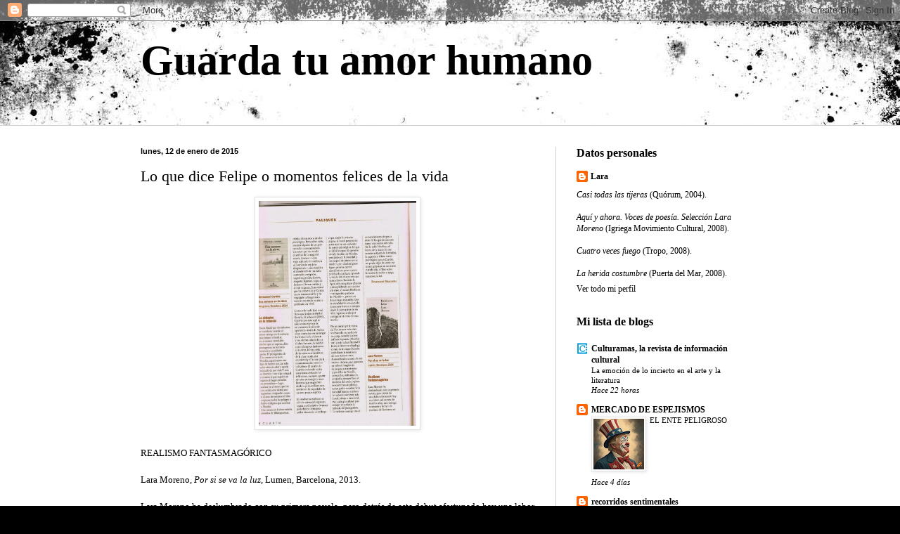

--- FILE ---
content_type: text/html; charset=UTF-8
request_url: https://nairobi1976.blogspot.com/
body_size: 49923
content:
<!DOCTYPE html>
<html class='v2' dir='ltr' lang='es'>
<head>
<link href='https://www.blogger.com/static/v1/widgets/335934321-css_bundle_v2.css' rel='stylesheet' type='text/css'/>
<meta content='width=1100' name='viewport'/>
<meta content='text/html; charset=UTF-8' http-equiv='Content-Type'/>
<meta content='blogger' name='generator'/>
<link href='https://nairobi1976.blogspot.com/favicon.ico' rel='icon' type='image/x-icon'/>
<link href='http://nairobi1976.blogspot.com/' rel='canonical'/>
<link rel="alternate" type="application/atom+xml" title="Guarda tu amor humano - Atom" href="https://nairobi1976.blogspot.com/feeds/posts/default" />
<link rel="alternate" type="application/rss+xml" title="Guarda tu amor humano - RSS" href="https://nairobi1976.blogspot.com/feeds/posts/default?alt=rss" />
<link rel="service.post" type="application/atom+xml" title="Guarda tu amor humano - Atom" href="https://www.blogger.com/feeds/35074287/posts/default" />
<link rel="me" href="https://www.blogger.com/profile/09943970245801968035" />
<!--Can't find substitution for tag [blog.ieCssRetrofitLinks]-->
<meta content='http://nairobi1976.blogspot.com/' property='og:url'/>
<meta content='Guarda tu amor humano' property='og:title'/>
<meta content='' property='og:description'/>
<title>Guarda tu amor humano</title>
<style id='page-skin-1' type='text/css'><!--
/*
-----------------------------------------------
Blogger Template Style
Name:     Simple
Designer: Blogger
URL:      www.blogger.com
----------------------------------------------- */
/* Content
----------------------------------------------- */
body {
font: normal normal 12px Georgia, Utopia, 'Palatino Linotype', Palatino, serif;;
color: #000000;
background: #000000 url(//themes.googleusercontent.com/image?id=1au0Ex-nW8qgAN9nqocWIoftRd4qJt8epMq8FgrMfnzoKWDYFCOMvYJ5M2-f6ZhHjz8it) no-repeat fixed top center /* Credit: hdoddema (http://www.istockphoto.com/googleimages.php?id=357703&platform=blogger) */;
padding: 0 0 0 0;
background-attachment: scroll;
}
html body .content-outer {
min-width: 0;
max-width: 100%;
width: 100%;
}
h2 {
font-size: 22px;
}
a:link {
text-decoration:none;
color: #000000;
}
a:visited {
text-decoration:none;
color: #6d7756;
}
a:hover {
text-decoration:underline;
color: #988e39;
}
.body-fauxcolumn-outer .fauxcolumn-inner {
background: transparent none repeat scroll top left;
_background-image: none;
}
.body-fauxcolumn-outer .cap-top {
position: absolute;
z-index: 1;
height: 400px;
width: 100%;
}
.body-fauxcolumn-outer .cap-top .cap-left {
width: 100%;
background: transparent none repeat-x scroll top left;
_background-image: none;
}
.content-outer {
-moz-box-shadow: 0 0 0 rgba(0, 0, 0, .15);
-webkit-box-shadow: 0 0 0 rgba(0, 0, 0, .15);
-goog-ms-box-shadow: 0 0 0 #333333;
box-shadow: 0 0 0 rgba(0, 0, 0, .15);
margin-bottom: 1px;
}
.content-inner {
padding: 0 0;
}
.main-outer, .footer-outer {
background-color: #ffffff;
}
/* Header
----------------------------------------------- */
.header-outer {
background: transparent none repeat-x scroll 0 -400px;
_background-image: none;
}
.Header h1 {
font: normal bold 60px Georgia, Utopia, 'Palatino Linotype', Palatino, serif;;
color: #000000;
text-shadow: 0 0 0 rgba(0, 0, 0, .2);
}
.Header h1 a {
color: #000000;
}
.Header .description {
font-size: 200%;
color: #000000;
}
.header-inner .Header .titlewrapper {
padding: 22px 30px;
}
.header-inner .Header .descriptionwrapper {
padding: 0 30px;
}
/* Tabs
----------------------------------------------- */
.tabs-inner .section:first-child {
border-top: 0 solid #cfcfcf;
}
.tabs-inner .section:first-child ul {
margin-top: -0;
border-top: 0 solid #cfcfcf;
border-left: 0 solid #cfcfcf;
border-right: 0 solid #cfcfcf;
}
.tabs-inner .widget ul {
background: transparent none repeat-x scroll 0 -800px;
_background-image: none;
border-bottom: 0 solid #cfcfcf;
margin-top: 0;
margin-left: -0;
margin-right: -0;
}
.tabs-inner .widget li a {
display: inline-block;
padding: .6em 1em;
font: normal normal 20px Georgia, Utopia, 'Palatino Linotype', Palatino, serif;;
color: #000000;
border-left: 0 solid #ffffff;
border-right: 0 solid #cfcfcf;
}
.tabs-inner .widget li:first-child a {
border-left: none;
}
.tabs-inner .widget li.selected a, .tabs-inner .widget li a:hover {
color: #000000;
background-color: transparent;
text-decoration: none;
}
/* Columns
----------------------------------------------- */
.main-outer {
border-top: 1px solid #cfcfcf;
}
.fauxcolumn-left-outer .fauxcolumn-inner {
border-right: 1px solid #cfcfcf;
}
.fauxcolumn-right-outer .fauxcolumn-inner {
border-left: 1px solid #cfcfcf;
}
/* Headings
----------------------------------------------- */
div.widget > h2,
div.widget h2.title {
margin: 0 0 1em 0;
font: normal bold 16px Georgia, Utopia, 'Palatino Linotype', Palatino, serif;;
color: #000000;
}
/* Widgets
----------------------------------------------- */
.widget .zippy {
color: #797979;
text-shadow: 2px 2px 1px rgba(0, 0, 0, .1);
}
.widget .popular-posts ul {
list-style: none;
}
/* Posts
----------------------------------------------- */
h2.date-header {
font: normal bold 11px Arial, Tahoma, Helvetica, FreeSans, sans-serif;
}
.date-header span {
background-color: transparent;
color: #000000;
padding: inherit;
letter-spacing: inherit;
margin: inherit;
}
.main-inner {
padding-top: 30px;
padding-bottom: 30px;
}
.main-inner .column-center-inner {
padding: 0 15px;
}
.main-inner .column-center-inner .section {
margin: 0 15px;
}
.post {
margin: 0 0 25px 0;
}
h3.post-title, .comments h4 {
font: normal normal 22px Georgia, Utopia, 'Palatino Linotype', Palatino, serif;;
margin: .75em 0 0;
}
.post-body {
font-size: 110%;
line-height: 1.4;
position: relative;
}
.post-body img, .post-body .tr-caption-container, .Profile img, .Image img,
.BlogList .item-thumbnail img {
padding: 2px;
background: #ffffff;
border: 1px solid #e2e2e2;
-moz-box-shadow: 1px 1px 5px rgba(0, 0, 0, .1);
-webkit-box-shadow: 1px 1px 5px rgba(0, 0, 0, .1);
box-shadow: 1px 1px 5px rgba(0, 0, 0, .1);
}
.post-body img, .post-body .tr-caption-container {
padding: 5px;
}
.post-body .tr-caption-container {
color: #222222;
}
.post-body .tr-caption-container img {
padding: 0;
background: transparent;
border: none;
-moz-box-shadow: 0 0 0 rgba(0, 0, 0, .1);
-webkit-box-shadow: 0 0 0 rgba(0, 0, 0, .1);
box-shadow: 0 0 0 rgba(0, 0, 0, .1);
}
.post-header {
margin: 0 0 1.5em;
line-height: 1.6;
font-size: 90%;
}
.post-footer {
margin: 20px -2px 0;
padding: 5px 10px;
color: #000000;
background-color: #ffffff;
border-bottom: 1px solid #e2e2e2;
line-height: 1.6;
font-size: 90%;
}
#comments .comment-author {
padding-top: 1.5em;
border-top: 1px solid #cfcfcf;
background-position: 0 1.5em;
}
#comments .comment-author:first-child {
padding-top: 0;
border-top: none;
}
.avatar-image-container {
margin: .2em 0 0;
}
#comments .avatar-image-container img {
border: 1px solid #e2e2e2;
}
/* Comments
----------------------------------------------- */
.comments .comments-content .icon.blog-author {
background-repeat: no-repeat;
background-image: url([data-uri]);
}
.comments .comments-content .loadmore a {
border-top: 1px solid #797979;
border-bottom: 1px solid #797979;
}
.comments .comment-thread.inline-thread {
background-color: #ffffff;
}
.comments .continue {
border-top: 2px solid #797979;
}
/* Accents
---------------------------------------------- */
.section-columns td.columns-cell {
border-left: 1px solid #cfcfcf;
}
.blog-pager {
background: transparent none no-repeat scroll top center;
}
.blog-pager-older-link, .home-link,
.blog-pager-newer-link {
background-color: #ffffff;
padding: 5px;
}
.footer-outer {
border-top: 0 dashed #bbbbbb;
}
/* Mobile
----------------------------------------------- */
body.mobile  {
background-size: auto;
}
.mobile .body-fauxcolumn-outer {
background: transparent none repeat scroll top left;
}
.mobile .body-fauxcolumn-outer .cap-top {
background-size: 100% auto;
}
.mobile .content-outer {
-webkit-box-shadow: 0 0 3px rgba(0, 0, 0, .15);
box-shadow: 0 0 3px rgba(0, 0, 0, .15);
}
.mobile .tabs-inner .widget ul {
margin-left: 0;
margin-right: 0;
}
.mobile .post {
margin: 0;
}
.mobile .main-inner .column-center-inner .section {
margin: 0;
}
.mobile .date-header span {
padding: 0.1em 10px;
margin: 0 -10px;
}
.mobile h3.post-title {
margin: 0;
}
.mobile .blog-pager {
background: transparent none no-repeat scroll top center;
}
.mobile .footer-outer {
border-top: none;
}
.mobile .main-inner, .mobile .footer-inner {
background-color: #ffffff;
}
.mobile-index-contents {
color: #000000;
}
.mobile-link-button {
background-color: #000000;
}
.mobile-link-button a:link, .mobile-link-button a:visited {
color: #ffffff;
}
.mobile .tabs-inner .section:first-child {
border-top: none;
}
.mobile .tabs-inner .PageList .widget-content {
background-color: transparent;
color: #000000;
border-top: 0 solid #cfcfcf;
border-bottom: 0 solid #cfcfcf;
}
.mobile .tabs-inner .PageList .widget-content .pagelist-arrow {
border-left: 1px solid #cfcfcf;
}

--></style>
<style id='template-skin-1' type='text/css'><!--
body {
min-width: 940px;
}
.content-outer, .content-fauxcolumn-outer, .region-inner {
min-width: 940px;
max-width: 940px;
_width: 940px;
}
.main-inner .columns {
padding-left: 0px;
padding-right: 320px;
}
.main-inner .fauxcolumn-center-outer {
left: 0px;
right: 320px;
/* IE6 does not respect left and right together */
_width: expression(this.parentNode.offsetWidth -
parseInt("0px") -
parseInt("320px") + 'px');
}
.main-inner .fauxcolumn-left-outer {
width: 0px;
}
.main-inner .fauxcolumn-right-outer {
width: 320px;
}
.main-inner .column-left-outer {
width: 0px;
right: 100%;
margin-left: -0px;
}
.main-inner .column-right-outer {
width: 320px;
margin-right: -320px;
}
#layout {
min-width: 0;
}
#layout .content-outer {
min-width: 0;
width: 800px;
}
#layout .region-inner {
min-width: 0;
width: auto;
}
body#layout div.add_widget {
padding: 8px;
}
body#layout div.add_widget a {
margin-left: 32px;
}
--></style>
<style>
    body {background-image:url(\/\/themes.googleusercontent.com\/image?id=1au0Ex-nW8qgAN9nqocWIoftRd4qJt8epMq8FgrMfnzoKWDYFCOMvYJ5M2-f6ZhHjz8it);}
    
@media (max-width: 200px) { body {background-image:url(\/\/themes.googleusercontent.com\/image?id=1au0Ex-nW8qgAN9nqocWIoftRd4qJt8epMq8FgrMfnzoKWDYFCOMvYJ5M2-f6ZhHjz8it&options=w200);}}
@media (max-width: 400px) and (min-width: 201px) { body {background-image:url(\/\/themes.googleusercontent.com\/image?id=1au0Ex-nW8qgAN9nqocWIoftRd4qJt8epMq8FgrMfnzoKWDYFCOMvYJ5M2-f6ZhHjz8it&options=w400);}}
@media (max-width: 800px) and (min-width: 401px) { body {background-image:url(\/\/themes.googleusercontent.com\/image?id=1au0Ex-nW8qgAN9nqocWIoftRd4qJt8epMq8FgrMfnzoKWDYFCOMvYJ5M2-f6ZhHjz8it&options=w800);}}
@media (max-width: 1200px) and (min-width: 801px) { body {background-image:url(\/\/themes.googleusercontent.com\/image?id=1au0Ex-nW8qgAN9nqocWIoftRd4qJt8epMq8FgrMfnzoKWDYFCOMvYJ5M2-f6ZhHjz8it&options=w1200);}}
/* Last tag covers anything over one higher than the previous max-size cap. */
@media (min-width: 1201px) { body {background-image:url(\/\/themes.googleusercontent.com\/image?id=1au0Ex-nW8qgAN9nqocWIoftRd4qJt8epMq8FgrMfnzoKWDYFCOMvYJ5M2-f6ZhHjz8it&options=w1600);}}
  </style>
<link href='https://www.blogger.com/dyn-css/authorization.css?targetBlogID=35074287&amp;zx=8c47d490-1056-45ed-bda4-b1e9634b6cd4' media='none' onload='if(media!=&#39;all&#39;)media=&#39;all&#39;' rel='stylesheet'/><noscript><link href='https://www.blogger.com/dyn-css/authorization.css?targetBlogID=35074287&amp;zx=8c47d490-1056-45ed-bda4-b1e9634b6cd4' rel='stylesheet'/></noscript>
<meta name='google-adsense-platform-account' content='ca-host-pub-1556223355139109'/>
<meta name='google-adsense-platform-domain' content='blogspot.com'/>

</head>
<body class='loading variant-wide'>
<div class='navbar section' id='navbar' name='Barra de navegación'><div class='widget Navbar' data-version='1' id='Navbar1'><script type="text/javascript">
    function setAttributeOnload(object, attribute, val) {
      if(window.addEventListener) {
        window.addEventListener('load',
          function(){ object[attribute] = val; }, false);
      } else {
        window.attachEvent('onload', function(){ object[attribute] = val; });
      }
    }
  </script>
<div id="navbar-iframe-container"></div>
<script type="text/javascript" src="https://apis.google.com/js/platform.js"></script>
<script type="text/javascript">
      gapi.load("gapi.iframes:gapi.iframes.style.bubble", function() {
        if (gapi.iframes && gapi.iframes.getContext) {
          gapi.iframes.getContext().openChild({
              url: 'https://www.blogger.com/navbar/35074287?origin\x3dhttps://nairobi1976.blogspot.com',
              where: document.getElementById("navbar-iframe-container"),
              id: "navbar-iframe"
          });
        }
      });
    </script><script type="text/javascript">
(function() {
var script = document.createElement('script');
script.type = 'text/javascript';
script.src = '//pagead2.googlesyndication.com/pagead/js/google_top_exp.js';
var head = document.getElementsByTagName('head')[0];
if (head) {
head.appendChild(script);
}})();
</script>
</div></div>
<div itemscope='itemscope' itemtype='http://schema.org/Blog' style='display: none;'>
<meta content='Guarda tu amor humano' itemprop='name'/>
</div>
<div class='body-fauxcolumns'>
<div class='fauxcolumn-outer body-fauxcolumn-outer'>
<div class='cap-top'>
<div class='cap-left'></div>
<div class='cap-right'></div>
</div>
<div class='fauxborder-left'>
<div class='fauxborder-right'></div>
<div class='fauxcolumn-inner'>
</div>
</div>
<div class='cap-bottom'>
<div class='cap-left'></div>
<div class='cap-right'></div>
</div>
</div>
</div>
<div class='content'>
<div class='content-fauxcolumns'>
<div class='fauxcolumn-outer content-fauxcolumn-outer'>
<div class='cap-top'>
<div class='cap-left'></div>
<div class='cap-right'></div>
</div>
<div class='fauxborder-left'>
<div class='fauxborder-right'></div>
<div class='fauxcolumn-inner'>
</div>
</div>
<div class='cap-bottom'>
<div class='cap-left'></div>
<div class='cap-right'></div>
</div>
</div>
</div>
<div class='content-outer'>
<div class='content-cap-top cap-top'>
<div class='cap-left'></div>
<div class='cap-right'></div>
</div>
<div class='fauxborder-left content-fauxborder-left'>
<div class='fauxborder-right content-fauxborder-right'></div>
<div class='content-inner'>
<header>
<div class='header-outer'>
<div class='header-cap-top cap-top'>
<div class='cap-left'></div>
<div class='cap-right'></div>
</div>
<div class='fauxborder-left header-fauxborder-left'>
<div class='fauxborder-right header-fauxborder-right'></div>
<div class='region-inner header-inner'>
<div class='header section' id='header' name='Cabecera'><div class='widget Header' data-version='1' id='Header1'>
<div id='header-inner'>
<div class='titlewrapper'>
<h1 class='title'>
Guarda tu amor humano
</h1>
</div>
<div class='descriptionwrapper'>
<p class='description'><span>
</span></p>
</div>
</div>
</div></div>
</div>
</div>
<div class='header-cap-bottom cap-bottom'>
<div class='cap-left'></div>
<div class='cap-right'></div>
</div>
</div>
</header>
<div class='tabs-outer'>
<div class='tabs-cap-top cap-top'>
<div class='cap-left'></div>
<div class='cap-right'></div>
</div>
<div class='fauxborder-left tabs-fauxborder-left'>
<div class='fauxborder-right tabs-fauxborder-right'></div>
<div class='region-inner tabs-inner'>
<div class='tabs no-items section' id='crosscol' name='Multicolumnas'></div>
<div class='tabs no-items section' id='crosscol-overflow' name='Cross-Column 2'></div>
</div>
</div>
<div class='tabs-cap-bottom cap-bottom'>
<div class='cap-left'></div>
<div class='cap-right'></div>
</div>
</div>
<div class='main-outer'>
<div class='main-cap-top cap-top'>
<div class='cap-left'></div>
<div class='cap-right'></div>
</div>
<div class='fauxborder-left main-fauxborder-left'>
<div class='fauxborder-right main-fauxborder-right'></div>
<div class='region-inner main-inner'>
<div class='columns fauxcolumns'>
<div class='fauxcolumn-outer fauxcolumn-center-outer'>
<div class='cap-top'>
<div class='cap-left'></div>
<div class='cap-right'></div>
</div>
<div class='fauxborder-left'>
<div class='fauxborder-right'></div>
<div class='fauxcolumn-inner'>
</div>
</div>
<div class='cap-bottom'>
<div class='cap-left'></div>
<div class='cap-right'></div>
</div>
</div>
<div class='fauxcolumn-outer fauxcolumn-left-outer'>
<div class='cap-top'>
<div class='cap-left'></div>
<div class='cap-right'></div>
</div>
<div class='fauxborder-left'>
<div class='fauxborder-right'></div>
<div class='fauxcolumn-inner'>
</div>
</div>
<div class='cap-bottom'>
<div class='cap-left'></div>
<div class='cap-right'></div>
</div>
</div>
<div class='fauxcolumn-outer fauxcolumn-right-outer'>
<div class='cap-top'>
<div class='cap-left'></div>
<div class='cap-right'></div>
</div>
<div class='fauxborder-left'>
<div class='fauxborder-right'></div>
<div class='fauxcolumn-inner'>
</div>
</div>
<div class='cap-bottom'>
<div class='cap-left'></div>
<div class='cap-right'></div>
</div>
</div>
<!-- corrects IE6 width calculation -->
<div class='columns-inner'>
<div class='column-center-outer'>
<div class='column-center-inner'>
<div class='main section' id='main' name='Principal'><div class='widget Blog' data-version='1' id='Blog1'>
<div class='blog-posts hfeed'>

          <div class="date-outer">
        
<h2 class='date-header'><span>lunes, 12 de enero de 2015</span></h2>

          <div class="date-posts">
        
<div class='post-outer'>
<div class='post hentry uncustomized-post-template' itemprop='blogPost' itemscope='itemscope' itemtype='http://schema.org/BlogPosting'>
<meta content='https://blogger.googleusercontent.com/img/b/R29vZ2xl/AVvXsEhCdhBJyOnJjEOrfMRksAY8xNOie0tp9vDboeHQXivNq4LnisSAfILon5rXYEKhtWiMsYiWc4H9UjYmfumrp6dUK5uhY4pZ6hWfLaE_D5m2ZxE1V6hCJs7hOGlmlYsYIchSCgi7Jg/s1600/10922047_648005135309373_163990705_n.jpg' itemprop='image_url'/>
<meta content='35074287' itemprop='blogId'/>
<meta content='8544975680287677799' itemprop='postId'/>
<a name='8544975680287677799'></a>
<h3 class='post-title entry-title' itemprop='name'>
<a href='https://nairobi1976.blogspot.com/2015/01/lo-que-dice-felipe-o-momentos-felices.html'>Lo que dice Felipe o momentos felices de la vida</a>
</h3>
<div class='post-header'>
<div class='post-header-line-1'></div>
</div>
<div class='post-body entry-content' id='post-body-8544975680287677799' itemprop='description articleBody'>
<div class="separator" style="clear: both; text-align: center;">
<a href="https://blogger.googleusercontent.com/img/b/R29vZ2xl/AVvXsEhCdhBJyOnJjEOrfMRksAY8xNOie0tp9vDboeHQXivNq4LnisSAfILon5rXYEKhtWiMsYiWc4H9UjYmfumrp6dUK5uhY4pZ6hWfLaE_D5m2ZxE1V6hCJs7hOGlmlYsYIchSCgi7Jg/s1600/10922047_648005135309373_163990705_n.jpg" imageanchor="1" style="margin-left: 1em; margin-right: 1em;"><img border="0" height="320" src="https://blogger.googleusercontent.com/img/b/R29vZ2xl/AVvXsEhCdhBJyOnJjEOrfMRksAY8xNOie0tp9vDboeHQXivNq4LnisSAfILon5rXYEKhtWiMsYiWc4H9UjYmfumrp6dUK5uhY4pZ6hWfLaE_D5m2ZxE1V6hCJs7hOGlmlYsYIchSCgi7Jg/s1600/10922047_648005135309373_163990705_n.jpg" width="224" /></a></div>
<br />
<div class="MsoNormal" style="line-height: 150%; text-align: justify;">
<span style="font-family: Georgia, Times New Roman, serif;">REALISMO
FANTASMAGÓRICO</span></div>
<div class="MsoNormal" style="line-height: 150%; text-align: justify;">
<br /></div>
<div class="MsoNormal" style="line-height: 150%; text-align: justify;">
<span style="font-family: Georgia, Times New Roman, serif;">Lara Moreno, <i>Por si se va la luz</i>, Lumen, Barcelona,
2013.</span></div>
<div class="MsoNormal" style="line-height: 150%; text-align: justify;">
<br /></div>
<div class="MsoNormal" style="line-height: 150%; text-align: justify;">
<span style="font-family: Georgia, Times New Roman, serif;">Lara Moreno ha
deslumbrado con su primera novela, pero detrás de este debut afortunado hay una
labor casi secreta de muchos años, una entrega constante y firme a la escritura
de ficciones, un minucioso pensar y aplicarse a la ideación de personajes y de
circunstancias: el afianzamiento, en fin, de una vocación, ese pacto con uno
mismo para convertir la escritura no en una tarea complementaria, sino en una
tarea primaria. No en un accesorio de la identidad, sino en la clave de una
identidad.</span></div>
<div class="MsoNormal" style="line-height: 150%; text-align: justify; text-indent: 35.4pt;">
<span style="font-family: Georgia, Times New Roman, serif;">En sus libros de relatos (<i>Casi
todas las tijeras</i> y <i>Cuatro veces
fuego</i>) había ya una voz turbadora que aplicaba una indagación desasosegante
en torno a la condición humana, al optimismo de nuestros sentimientos y al
vigor de nuestras desconfianzas de fondo, a nuestras ansias y decepciones, que
al fin y al cabo tienen una misma desembocadura: la sensación de extrañeza ante
la realidad, empezando por uno mismo. Estaba ya en esos libros su estilo recio
y a la vez fluido, su capacidad de llevar la cotidianidad al territorio del
extrañamiento, su habilidad para sugerir más que para explicitar, sus elipsis y
sus imágenes contundentes, sus lirismos y sus asperezas.</span></div>
<div class="MsoNormal" style="line-height: 150%; text-align: justify; text-indent: 35.4pt;">
<span style="font-family: Georgia, Times New Roman, serif;">Esta novela viene de ahí. Esta novela viene, en fin, desde muy atrás,
desde muy lejos y también muy desde lo hondo. Estamos una escritora que ha sido
capaz de cambiar de formato sin renunciar a una de sus cualidades distintivas:
la de mantener la narración en un máximo de intensidad, sin caer en la trampa
de dar por hecho que una novela es un espacio para la distensión estilística,
un ámbito en el que importa más lo que se cuenta que el cómo se cuenta. En ese
aspecto, Lara Moreno ha sido insobornable y ejemplar: <i>Por si se va la luz</i> es una novela indesmayablemente intensa, desde
la primera línea hasta la última. Una novela de superficie diáfana y de trasfondo
muy complejo. Tan complejo, en fin, como sólo puede serlo nuestra existencia,
sobre todo si se la sitúa, como es el caso, en un contexto extremo.</span></div>
<div class="MsoNormal" style="line-height: 150%; text-align: justify; text-indent: 35.4pt;">
<span style="font-family: Georgia, Times New Roman, serif;">No creo que sea prudente hablar mucho de una novela, revelar sus claves
ni desentrañar las características de sus personajes, ya que no se debe privar
al lector del placer de adentrarse en un territorio del todo desconocido, sin
señales orientativas, sin pautas marcadas, sin indicios. No desvelaré mucho de
esta novela, ya digo, entre otras cosas porque es más una novela de clima que
de trama, más de introspección que de descripción, más de sugerencias que de
evidencias. Lo que no quiere decir, ni de lejos, que se trate de una novela
inconcreta ni delicuescente, porque la verdad es que está en la otra punta de
eso: <i>Por si se va la luz</i> es una obra
de dibujo muy nítido, a la que le ocurre lo mismo que a determinada pintura
hiperrealista: que, de tanto ceñirse a la realidad, acaba adquiriendo la
condición inquietante de fantasmagoría, de realidad objetiva que contiene su
germen de irrealidad.</span></div>
<div class="MsoNormal" style="line-height: 150%; text-align: justify; text-indent: 35.4pt;">
<span style="font-family: Georgia, Times New Roman, serif;"><i>Por si se va la luz</i> tiene un
algo de novela de terror. Una novela de terror en la que no pasa nada
especialmente terrible, y ahí creo que radica uno de sus grandes aciertos.
Desde la primera página, el lector empieza a desasosegarse, a inquietarse, a
imaginar desenlaces de gran aparatosidad dramática. A temerse, en suma, lo
peor. Ese desasosiego, esa inquietud y ese temor se mantienen, acrecentándose,
hasta la última página, en que el lector respira con alivio: todo parecía
insinuar una deriva aterradora, pero todo se mantiene en su temperatura: la
historia parece volver a su punto de partida. La historia de historias que es <i>Por si se va la luz</i> daba para mucha
oscuridad, pero Lara Moreno ha sabido dosificarla, aplicarla con cuentagotas y
no con brocha gorda, como hubiese sido la tentación de alguien con menos
perspicacia narrativa.</span></div>
<div class="MsoNormal" style="line-height: 150%; text-align: justify; text-indent: 35.4pt;">
<span style="font-family: Georgia, Times New Roman, serif;">Lara Moreno desplaza a sus personajes a un diminuto ámbito rural, a un
ámbito que en principio podría promover una forma de vida arcádica. Es decir,
acogerse a esa identificación tan previsible de lo rural con lo paradisiaco.
Pero la autora nos sorprende: ese ámbito pueblerino, ese entorno rural, ese
pueblo casi deshabitado, acaba siendo un personaje más de la novela, el gran
fantasma de la historia, pues, al no tener perfiles, tenemos que imaginarlo. Lara
Moreno consigue llevar a cabo en su novela una especie de estilización de la
novela de ambientación rural: no hay tipismos, no hay alarde de terminología
específica, no hay un regodeo emocional en la consagración de la naturaleza
frente a la civilización, aunque uno sospeche &#8211;en esta novela casi todo hay que
sospecharlo- que la mayoría de sus personajes son prófugos de una civilización
en declive, desertores de un patrón agotado de convivencia y fugitivos a la vez
de sí mismos. Los escasísimos habitantes de ese pueblo fantasmagórico tienen
algo de náufragos. Una Organización igualmente fantasmagórica, de la que no
sabemos absolutamente nada, se ocupa al parecer de facilitarles ese reducto
artificial. Unos gitanos de los que tampoco sabemos absolutamente nada tienen
la función de proveedores. </span></div>
<div class="MsoNormal" style="line-height: 150%; text-align: justify; text-indent: 35.4pt;">
<span style="font-family: Georgia, Times New Roman, serif;">Al terminar de leer <i>Por si se va la
luz,</i> sabemos de sus personajes tanto como ignoramos. Llegan desde un pasado
que se nos oculta, viven un presente provisional y les espera un futuro que ni
ellos mismos pueden intuir. Lara Moreno ha logrado mantener infaliblemente ese
pulso de mostrar y de ocultar, de decir y de callar. Lo evidente no siempre es un
dato. Lo secreto puede suponer una información. Vamos intuyendo. Vamos
construyendo la historia a medida que avanzamos en ella. Pero la vamos
construyendo a partir de conjeturas, a partir de intuiciones derivadas de lo
que la autora nos va ofreciendo y también de lo que nos escamotea.</span></div>
<div class="MsoNormal" style="line-height: 150%; text-align: justify; text-indent: 35.4pt;">
<span style="font-family: Georgia, Times New Roman, serif;">Otro acierto de esta novela llena de aciertos es el de ser crudamente
fisiológica. En ella se describe, sin filtros, la enfermedad, el sacrificio de
animales, la sexualidad, esa especie de supuración continua que es la vejez&#8230; Que
nadie espere evanescencias líricas aquí. A Lara Moreno, ni por concepción ni
por estilo, se le escora jamás la sensibilidad a la sensiblería. No hay afán de
endurecer las cosas, pero tampoco de ablandarlas. La suya es una mirada fría,
aunque sigilosamente implicada.</span></div>
<div class="MsoNormal" style="line-height: 150%; text-align: justify; text-indent: 35.4pt;">
<span style="font-family: Georgia, Times New Roman, serif;"><i>Por si se va la luz</i> tiene algo
también de fábula. Una fábula de la necesidad de aislamiento y de la necesidad
de acompañamiento. Una fábula de la necesidad del orden y de la necesidad de la
confusión. Una fábula que participa tanto de la utopía como de la distopía, de
lo amable y de lo hosco. Una fábula, en fin, de la rareza intrínseca de nuestra
condición de seres condenados a sentir y condenados a pensar, con un
desequilibrio constante entre lo uno y lo otro.</span></div>
<div class="MsoNormal" style="line-height: 150%; text-align: justify; text-indent: 35.4pt;">
<span style="font-family: Georgia, Times New Roman, serif;">Una novela, en fin, rotunda y desasosegante.</span></div>
<div class="MsoNormal" style="line-height: 150%; text-align: justify; text-indent: 35.4pt;">
<br /></div>
<div class="MsoNormal" style="line-height: 150%; text-align: justify; text-indent: 35.4pt;">
<br /></div>
<br />
<div class="MsoNormal" style="line-height: 150%; text-align: right; text-indent: 35.4pt;">
<span style="font-family: Georgia, Times New Roman, serif;">&nbsp; &nbsp; &nbsp; &nbsp; &nbsp; &nbsp; &nbsp;<b>Felipe
Benítez Reyes</b></span></div>
<div class="MsoNormal" style="line-height: 150%; text-align: justify; text-indent: 35.4pt;">
<span style="font-family: Georgia, Times New Roman, serif;"><br /></span></div>
<div class="MsoNormal" style="line-height: 150%; text-align: justify; text-indent: 35.4pt;">
<span style="font-family: Georgia, Times New Roman, serif;">[Publicado en la revista <i>Clarín</i>, diciembre 2014.]</span></div>
<div style='clear: both;'></div>
</div>
<div class='post-footer'>
<div class='post-footer-line post-footer-line-1'>
<span class='post-author vcard'>
</span>
<span class='post-timestamp'>
</span>
<span class='post-comment-link'>
<a class='comment-link' href='https://www.blogger.com/comment/fullpage/post/35074287/8544975680287677799' onclick=''>
4 comentarios:
  </a>
</span>
<span class='post-icons'>
<span class='item-control blog-admin pid-1356711726'>
<a href='https://www.blogger.com/post-edit.g?blogID=35074287&postID=8544975680287677799&from=pencil' title='Editar entrada'>
<img alt='' class='icon-action' height='18' src='https://resources.blogblog.com/img/icon18_edit_allbkg.gif' width='18'/>
</a>
</span>
</span>
<div class='post-share-buttons goog-inline-block'>
</div>
</div>
<div class='post-footer-line post-footer-line-2'>
<span class='post-labels'>
</span>
</div>
<div class='post-footer-line post-footer-line-3'>
<span class='post-location'>
</span>
</div>
</div>
</div>
</div>

          </div></div>
        

          <div class="date-outer">
        
<h2 class='date-header'><span>martes, 29 de julio de 2014</span></h2>

          <div class="date-posts">
        
<div class='post-outer'>
<div class='post hentry uncustomized-post-template' itemprop='blogPost' itemscope='itemscope' itemtype='http://schema.org/BlogPosting'>
<meta content='https://blogger.googleusercontent.com/img/b/R29vZ2xl/AVvXsEggpXF32MpZAjrjoBqzmdD3UUy-KbxxR-h1Ird4FA13P55kBFqnBmbr92zs10kXeHnDxhGWQGoOyi4Ab-dHXkeGYg-HcaXZSeHkPa32QDVefuJS9IInlED7X5-5FkqXMo1NGjHdCQ/s1600/_MG_1167.JPG' itemprop='image_url'/>
<meta content='35074287' itemprop='blogId'/>
<meta content='761666917206512448' itemprop='postId'/>
<a name='761666917206512448'></a>
<h3 class='post-title entry-title' itemprop='name'>
<a href='https://nairobi1976.blogspot.com/2014/07/cosas-de-la-ciudad-ese-animal-lejano.html'>Cosas de la ciudad, ese animal lejano ahora, y Elvira</a>
</h3>
<div class='post-header'>
<div class='post-header-line-1'></div>
</div>
<div class='post-body entry-content' id='post-body-761666917206512448' itemprop='description articleBody'>
<div class="separator" style="clear: both; text-align: center;">
<a href="https://blogger.googleusercontent.com/img/b/R29vZ2xl/AVvXsEggpXF32MpZAjrjoBqzmdD3UUy-KbxxR-h1Ird4FA13P55kBFqnBmbr92zs10kXeHnDxhGWQGoOyi4Ab-dHXkeGYg-HcaXZSeHkPa32QDVefuJS9IInlED7X5-5FkqXMo1NGjHdCQ/s1600/_MG_1167.JPG" imageanchor="1" style="font-family: &#39;Bookman Old Style&#39;, serif; font-size: 16px; line-height: 18.399999618530273px; margin-left: 1em; margin-right: 1em; text-align: center;"><img border="0" height="213" src="https://blogger.googleusercontent.com/img/b/R29vZ2xl/AVvXsEggpXF32MpZAjrjoBqzmdD3UUy-KbxxR-h1Ird4FA13P55kBFqnBmbr92zs10kXeHnDxhGWQGoOyi4Ab-dHXkeGYg-HcaXZSeHkPa32QDVefuJS9IInlED7X5-5FkqXMo1NGjHdCQ/s1600/_MG_1167.JPG" width="320" /></a></div>
<div class="MsoNormal">
</div>
<div class="MsoNormal">
<span style="font-family: &quot;Bookman Old Style&quot;,&quot;serif&quot;; font-size: 12.0pt; line-height: 115%; mso-bidi-font-size: 11.0pt;"><br /></span></div>
<div class="MsoNormal">
<span style="font-family: &quot;Bookman Old Style&quot;,&quot;serif&quot;; font-size: 12.0pt; line-height: 115%; mso-bidi-font-size: 11.0pt;">El terapeuta
recomienda al musgo que se centre en alguna cosa. Que se defina, más
concretamente que <i>se entregue</i>
definitivamente a algo. El terapeuta le dice al musgo: cierra los ojos, y
piensa en una imagen. El musgo cierra los ojos en esa sala señorial,
polvorienta y de muebles de madera oscura, y no es capaz de pensar en nada. El
terapeuta insiste: tienes que buscar una imagen que te atormente, relacionada
con tu problema. El musgo se siente ridículo allí con los ojos cerrados, y
repite que no le viene nada. Pero sabe que ha de participar en el juego, ya que
está pagando mucho dinero precisamente por jugar. Improvisa, y le cuenta al
terapeuta, con los ojos cerrados, que al hijo pequeño de una amiga se le ha
caído el cristal de una mesa en los dedos de los pies, reventándoselos. Elige
esa imagen, sabiendo que no es una imagen, sino una idea. Una construcción. El
terapeuta no dice nada. El musgo sabe que el terapeuta también tiene los ojos
cerrados y posiblemente duerma. Por un momento piensa en abrir los suyos de
golpe para pillarlo en falta, pero le da pudor y al final pide permiso: &#191;puedo
abrir los ojos ya? Sí, ábrelos, contesta el terapeuta, intentando controlar el
sueño, con los párpados hinchados del esfuerzo. De vez en cuando hace bruscos
movimientos con la cabeza para despertarse. Tienes que entregarte a algo,
musgo. Estás en&nbsp;<o:p></o:p></span><span style="font-family: 'Bookman Old Style', serif; font-size: 12pt; line-height: 115%; text-align: center;">todo y no estás en nada, musgo. Prueba a cerrar otra vez los
ojos y concentrarte en una imagen. El musgo, ya resignado a la somnolencia,
obedece.</span></div>
<div class="MsoNormal">
<span style="font-family: &quot;Bookman Old Style&quot;,&quot;serif&quot;; font-size: 12.0pt; line-height: 115%; mso-bidi-font-size: 11.0pt;"><br /></span></div>
<div class="MsoNormal">
<span style="font-family: &quot;Bookman Old Style&quot;,&quot;serif&quot;; font-size: 12.0pt; line-height: 115%; mso-bidi-font-size: 11.0pt;">Leí la nueva novela
de Elvira Navarro, <i>La trabajadora</i>,
antes de que se publicara, tuve esa suerte. Me impactó lo descarnado, lo poco
adornado, lo poco literario (es un decir) del argumento. Siempre me pasa igual
con los libros de Navarro. Presentan un mundo fino de sencillas figuritas de origami
donde parece imposible a priori que se den los profundos y certeros niveles de
análisis que luego convergen. En <i>La
trabajadora</i>, la abultada y algo freak vida de Susana, esa mujer que la
narradora convierte en protagonista desde el estupefacto punto de vista del
testigo, no me dejaba ver lo que luego ha perdurado en mi mente, en mi
recuerdo, como la espeluznante construcción de la realidad que es la vida de la
verdadera protagonista, Elisa, esa mujer trabajadora, solitaria, precaria,
ansiosa. Se ha dicho ya lo indecible de esta novela de Elvira, yo la llamo su <i>primera</i> novela (hablo de puro género, no
de calidades); no pretendo aportar nada a las excelentes críticas. Solo quiero
destacar lo que ha supuesto en mi imaginario vital este trasunto de actualidad
que Navarro ha creado. Una amiga me dijo hace un tiempo que yo no creía en las
enfermedades mentales. Claro que eso no era verdad. No del todo verdad. Pero
&#191;existía ese resquicio en mí, esa superioridad falsa del que cree que las
enfermedades mentales son material para el estudio, un oso polar extinto
encerrado en una jaula al que podemos observar, una cría de jaguar nacida en un
zoológico y alimentada con biberones por cuidadores humanos, algo, como se
suele decir, que siempre les ocurre a otros? Al cabo de los meses, el poso
arañado que había dejado en mí la lectura de <i>La trabajadora</i> empezó a levantarse. El polvo de luz de las letras
se fue convirtiendo en imágenes, en conceptos, en un terrible espejo apenas
deformante. Elvira no juega a las acrobacias lingüísticas, juega al cincel y a
la piedra. Manipula la roca hasta alejarla por siempre del escombro. La edificación,
perfecta, de la realidad de las protagonistas era la misma edificación,
imperfecta, de nuestra propia realidad. Volver a <i>La trabajadora</i> como lugar donde están las claves. Yo, que siempre
miré a los osos polares desde el otro lado, desde la barrera, el tigre de Java,
el lobo gris, la ballena pigmea, mareos, alteraciones visuales, entumecimiento
muscular, frío, dolor, miedo. La ciudad como el universo irreal que nos
conmueve y nos destruye, las avenidas estiradas ante nuestros pies, ese dolor
punzante en el lado derecho del cráneo, cancelación de planes, de obligaciones,
de placeres, la palpitación, el agujero negro por donde se va todo el dinero
producto de tu trabajo de ratón, la hiperansiedad a causa de lo perdido, el
agujero negro por donde desaparece también todo el esfuerzo de tantas horas
noches días fines de semana de tu trabajo de ratón, envejecer, morir, un avión
que en vez de estrellarse te lleva al paraíso y luego te trae de vuelta a la
ciudad estirada repleta compungida, respira hondo, haz extraños movimientos con
los brazos, como si te sacudieras la tierra de los dedos tras haber hundido las
manos hasta el fondo intentando rascar aquello intentando encontrar algo,
respira hondo, no vas a morirte ahora, todo está en tu cabeza, solo eres un
hámster cansado dentro de la rueda, un hámster víctima de sí mismo, esta es la
vida que querías, la vida que has buscado. <o:p></o:p></span></div>
<div class="MsoNormal">
<span style="font-family: 'Bookman Old Style', serif; font-size: 12pt; line-height: 115%;"><br /></span></div>
<div class="MsoNormal">
<span style="font-family: 'Bookman Old Style', serif; font-size: 12pt; line-height: 115%;">El musgo sale de la
consulta del terapeuta y cruza la calle Ferraz. Muchísimos coches, hace sol, un
poco de fresco. Va con los ojos abiertos y una especie de satisfacción hueca:
la de tener que abandonar a tu terapeuta porque se duerme en las sesiones. Estructura
de poder invertida. De pronto ya no se siente musgo desvalido que no sabe qué
hacer con su ansiedad. De alguna manera ahora controla la situación. Mira a un
lado y otro de la calle y piensa en tomar un carísimo taxi porque se nota muy
cansado. Se arrepiente. Decide cruzar de nuevo la calle y subir por Marqués de
Urquijo hasta Princesa. Observa la ciudad como detenida, como tantas otras
veces hace años, cuando paseaba sin rumbo, procrastinaba sin rumbo, vivía así,
sin rumbo la ciudad y sus habitantes. Llama por teléfono a una amiga por si
comen juntos. No le contesta. Escribe un par de mensajes. Nada. El extraño
hormigueo de lo indebido, lo absurdamente indebido, la mala gestión, el hámster
en su jaula, etcétera. Son ya casi las cuatro de la tarde y deambula. Por fin
se deja caer, no se resiste, hace tanto tiempo: entra en Zara y se prueba
varios vestidos, un par de camisas veraniegas, todo tiene un tacto estival y
feliz. En todo este proceso, ha mirado su móvil unas doscientas veintiocho
veces: las redes sociales, las varias cuentas de correo, el whatsapp, una, dos,
tres, cuarenta veces seguidas. Por si acaso. Por si acaso algo indeterminado
que no sabe qué es. Se está haciendo tarde, muy tarde, no ha comido, tiene que
volver al trabajo. En la caja sonríe, saca la tarjeta, duda, finalmente marca
su número secreto y se siente libre durante unos segundos, como si todo
estuviera en orden, como si pudiera gastarse ese dinero. Operación aceptada.&nbsp;</span></div>
<div class="MsoNormal">
<span style="font-family: &quot;Bookman Old Style&quot;,&quot;serif&quot;; font-size: 12.0pt; line-height: 115%; mso-bidi-font-size: 11.0pt;"><br /></span></div>
<div class="MsoNormal">
<span style="font-family: 'Bookman Old Style', serif; line-height: 115%;"><b><span style="font-size: x-small;">Publicado en la revista <i>Quimera</i>, julio 2014</span></b></span></div>
<div style='clear: both;'></div>
</div>
<div class='post-footer'>
<div class='post-footer-line post-footer-line-1'>
<span class='post-author vcard'>
</span>
<span class='post-timestamp'>
</span>
<span class='post-comment-link'>
<a class='comment-link' href='https://www.blogger.com/comment/fullpage/post/35074287/761666917206512448' onclick=''>
5 comentarios:
  </a>
</span>
<span class='post-icons'>
<span class='item-control blog-admin pid-1356711726'>
<a href='https://www.blogger.com/post-edit.g?blogID=35074287&postID=761666917206512448&from=pencil' title='Editar entrada'>
<img alt='' class='icon-action' height='18' src='https://resources.blogblog.com/img/icon18_edit_allbkg.gif' width='18'/>
</a>
</span>
</span>
<div class='post-share-buttons goog-inline-block'>
</div>
</div>
<div class='post-footer-line post-footer-line-2'>
<span class='post-labels'>
</span>
</div>
<div class='post-footer-line post-footer-line-3'>
<span class='post-location'>
</span>
</div>
</div>
</div>
</div>

          </div></div>
        

          <div class="date-outer">
        
<h2 class='date-header'><span>lunes, 23 de junio de 2014</span></h2>

          <div class="date-posts">
        
<div class='post-outer'>
<div class='post hentry uncustomized-post-template' itemprop='blogPost' itemscope='itemscope' itemtype='http://schema.org/BlogPosting'>
<meta content='https://blogger.googleusercontent.com/img/b/R29vZ2xl/AVvXsEiEjZl9YOac5ljnQnw-5MqVTq_wgT77wNaRnX8d5NNqsnkxbtSsJwBq46Uaq0pEeshfVk9RW0Zp6vLjdng_mJWPa1B2ZKjXGVelRfSeD4YhU1H08lKd5lKOn8h9eJE7svQt_-wHwg/s1600/ar+en+zar.jpg' itemprop='image_url'/>
<meta content='35074287' itemprop='blogId'/>
<meta content='595828435633602348' itemprop='postId'/>
<a name='595828435633602348'></a>
<h3 class='post-title entry-title' itemprop='name'>
<a href='https://nairobi1976.blogspot.com/2014/06/si-todos-los-lunes-amanecieran.html'>Si todos los lunes amanecieran</a>
</h3>
<div class='post-header'>
<div class='post-header-line-1'></div>
</div>
<div class='post-body entry-content' id='post-body-595828435633602348' itemprop='description articleBody'>
<div class="MsoNormal">
<span style="font-family: Georgia, Times New Roman, serif;">Lo reconozco: por mañanas como la de hoy vivo en esta ciudad,
todavía. Aunque todo el rato por dentro la máquina me pide que me vaya. Por
mañanas como la de hoy vivo en esta ciudad. Por mis amigos. Por sus bibliotecas.
Porque entrar en Malasaña es llamar escribir un mensaje tocar al portero y ya
bajo y desayuno y perro blanco que nos espera fuera en la esquina al sol y
atropelladamente hablamos de las renuncias del fin de semana pero luego subir a
su casa (la más acogedora de este lado del mundo) y fumar un cigarro, por qué
no, y a la mesa de la cocina, allí mismo, ni mil terapias conseguirían descifrar lo que unas pocas páginas al azar. Se nos van amontonando los libros. Los que
ya estaban y los que ella va trayendo del salón. Yo leo en voz alta fragmentos
y por dentro siento cada piedra ajustándose a su mezcla de adobe a su dulzura
porque hay algo que me une a las personas de forma esencial: hay personas con
las que puedo leer en voz alta y personas con las que no; ella, es evidente, es
una de las que sí. Eso la hace imprescindible. Esta mañana, mi vida (vida es
algo demasiado general, más bien sería organismo, más bien estructura, más bien
plancton) actual se ha visto asombrosamente definida por tres fragmentos de
tres libros acariciados así, de golpe, desde el desconocimiento. Lectura adivina
solo unas pocas líneas al azar premonición de tinta negra, radiografía o
espejismo. Los tres libros que estos días viven en su cocina, los que en su casa se
leen: <i>Un hombre: Klaus Klump</i>, de Gonçalo
M. Tavares, <i>Un viaje a la India</i>, del
mismo autor, y <i>Seguro que esta historia
te suena</i>, de Karmelo C. Iribarren. Los párrafos o los versos no los repito
por demasiado reveladores. Y luego su Huidobro, y mi antiguo Umbral, y el
recuerdo lejano de tener diecisiete años debajo de cada línea subrayada. Se nos
ha hecho tarde, me he despedido, el bolso cargado de lecturas nuevas; en el
metro, Pablo Neruda en Ceylán, <i>Confieso
que he vivido</i>. Es, amiga mía, <i>inhabitual</i>
por completo tanta luz en un solo pedacito de mañana. En el fondo, los libros,
como tantas otras veces el tequila, son lo de menos. </span></div>
<div class="MsoNormal">
<br /></div>
<br />
<div class="separator" style="clear: both; text-align: center;">
<a href="https://blogger.googleusercontent.com/img/b/R29vZ2xl/AVvXsEiEjZl9YOac5ljnQnw-5MqVTq_wgT77wNaRnX8d5NNqsnkxbtSsJwBq46Uaq0pEeshfVk9RW0Zp6vLjdng_mJWPa1B2ZKjXGVelRfSeD4YhU1H08lKd5lKOn8h9eJE7svQt_-wHwg/s1600/ar+en+zar.jpg" imageanchor="1" style="margin-left: 1em; margin-right: 1em;"><img border="0" height="213" src="https://blogger.googleusercontent.com/img/b/R29vZ2xl/AVvXsEiEjZl9YOac5ljnQnw-5MqVTq_wgT77wNaRnX8d5NNqsnkxbtSsJwBq46Uaq0pEeshfVk9RW0Zp6vLjdng_mJWPa1B2ZKjXGVelRfSeD4YhU1H08lKd5lKOn8h9eJE7svQt_-wHwg/s1600/ar+en+zar.jpg" width="320" /></a></div>
<div class="MsoNormal">
<br /></div>
<div style='clear: both;'></div>
</div>
<div class='post-footer'>
<div class='post-footer-line post-footer-line-1'>
<span class='post-author vcard'>
</span>
<span class='post-timestamp'>
</span>
<span class='post-comment-link'>
<a class='comment-link' href='https://www.blogger.com/comment/fullpage/post/35074287/595828435633602348' onclick=''>
8 comentarios:
  </a>
</span>
<span class='post-icons'>
<span class='item-control blog-admin pid-1356711726'>
<a href='https://www.blogger.com/post-edit.g?blogID=35074287&postID=595828435633602348&from=pencil' title='Editar entrada'>
<img alt='' class='icon-action' height='18' src='https://resources.blogblog.com/img/icon18_edit_allbkg.gif' width='18'/>
</a>
</span>
</span>
<div class='post-share-buttons goog-inline-block'>
</div>
</div>
<div class='post-footer-line post-footer-line-2'>
<span class='post-labels'>
</span>
</div>
<div class='post-footer-line post-footer-line-3'>
<span class='post-location'>
</span>
</div>
</div>
</div>
</div>

          </div></div>
        

          <div class="date-outer">
        
<h2 class='date-header'><span>lunes, 31 de marzo de 2014</span></h2>

          <div class="date-posts">
        
<div class='post-outer'>
<div class='post hentry uncustomized-post-template' itemprop='blogPost' itemscope='itemscope' itemtype='http://schema.org/BlogPosting'>
<meta content='https://blogger.googleusercontent.com/img/b/R29vZ2xl/AVvXsEiP2_offPtgDSSgJpwO1rIamYM-afQzvLzQLh1AyG7P-xlq_KDKFr0IfGQiF41nWGPiOLGXLUNPVEF9zhML6ZXdLO6-rALZ3ek0F1yCBWGUXOrLEVE84yWcmL3zV2FndSwCMaw4VQ/s1600/606717.JPG' itemprop='image_url'/>
<meta content='35074287' itemprop='blogId'/>
<meta content='1729000038783493004' itemprop='postId'/>
<a name='1729000038783493004'></a>
<h3 class='post-title entry-title' itemprop='name'>
<a href='https://nairobi1976.blogspot.com/2014/03/normalidad-de-lunes.html'>Normalidad de lunes</a>
</h3>
<div class='post-header'>
<div class='post-header-line-1'></div>
</div>
<div class='post-body entry-content' id='post-body-1729000038783493004' itemprop='description articleBody'>
<span style="font-family: Georgia, Times New Roman, serif;">normalidad de lunes</span><br />
<span style="font-family: Georgia, Times New Roman, serif;"><br /></span>
<span style="font-family: Georgia, Times New Roman, serif;">a pesar de todo hay un punzón aquí arriba cráneo</span><br />
<span style="font-family: Georgia, Times New Roman, serif;"><br /></span>
<span style="font-family: Georgia, Times New Roman, serif;">la aguja tira del hilo costilla carne</span><br />
<div class="separator" style="clear: both; text-align: center;">
<br /></div>
<span style="font-family: Georgia, Times New Roman, serif;">quién sabe si ha atravesado el corazón</span><br />
<span style="font-family: Georgia, Times New Roman, serif;"><br /></span>
<span style="font-family: Georgia, Times New Roman, serif;">normalidad de lunes</span><br />
<span style="font-family: Georgia, Times New Roman, serif;"><br /></span>
<span style="font-family: Georgia, Times New Roman, serif;">aparente máquina funcionando</span><br />
<span style="font-family: Georgia, Times New Roman, serif;"><br /></span>
<span style="font-family: Georgia, Times New Roman, serif;">mira la ciudad cómo aguanta cómo se salva siempre cómo sucia amanece en las mañanas</span><br />
<span style="font-family: Georgia, Times New Roman, serif;"><br /></span>
<span style="font-family: Georgia, Times New Roman, serif;">mira a los tristes a los desamparados</span><br />
<span style="font-family: Georgia, Times New Roman, serif;"><br /></span>
<span style="font-family: Georgia, Times New Roman, serif;">normalidad de lunes</span><br />
<span style="font-family: Georgia, Times New Roman, serif;"><br /></span>
<span style="font-family: Georgia, Times New Roman, serif;">quién quiere un dolor cuando está perdiendo la memoria</span><br />
<span style="font-family: Georgia, Times New Roman, serif;"><br /></span>
<span style="font-family: Georgia, Times New Roman, serif;">quién quiere un temblor</span><br />
<span style="font-family: Georgia, Times New Roman, serif;"><br /></span>
<span style="font-family: Georgia, Times New Roman, serif;">si pones en duda tu salud</span><br />
<span style="font-family: Georgia, Times New Roman, serif;"><br /></span>
<span style="font-family: Georgia, Times New Roman, serif;">ella pondrá en duda tu fortaleza</span><br />
<span style="font-family: Georgia, Times New Roman, serif;"><br /></span>
<span style="font-family: Georgia, Times New Roman, serif;">normalidad de lunes</span><br />
<span style="font-family: Georgia, Times New Roman, serif;"><br /></span>
<span style="font-family: Georgia, Times New Roman, serif;">árboles, raíces, gusanos de la tierra</span><br />
<span style="font-family: Georgia, Times New Roman, serif;"><br /></span>
<span style="font-family: Georgia, Times New Roman, serif;">o el frío del cristal de la ventana</span><br />
<span style="font-family: Georgia, Times New Roman, serif;"><br /></span>
<span style="font-family: Georgia, Times New Roman, serif;">de ese piso catorce hierro altísimo cemento de dioses</span><br />
<span style="font-family: Georgia, Times New Roman, serif;"><br /></span>
<span style="font-family: Georgia, Times New Roman, serif;">abajo la avenida</span><br />
<span style="font-family: Georgia, Times New Roman, serif;"><br /></span>
<span style="font-family: Georgia, Times New Roman, serif;">el frío del cristal en tu mejilla en tu frente</span><br />
<span style="font-family: Georgia, Times New Roman, serif;"><br /></span>
<span style="font-family: Georgia, Times New Roman, serif;">la saliva</span><br />
<span style="font-family: Georgia, Times New Roman, serif;"><br /></span>
<span style="font-family: Georgia, Times New Roman, serif;">si te empujan más fuerte más fuerte será el placer</span><br />
<span style="font-family: Georgia, Times New Roman, serif;"><br /></span>
<span style="font-family: Georgia, Times New Roman, serif;">si te aprietan</span><br />
<span style="font-family: Georgia, Times New Roman, serif;"><br /></span>
<span style="font-family: Georgia, Times New Roman, serif;">la caída</span><br />
<span style="font-family: Georgia, Times New Roman, serif;"><br /></span>
<span style="font-family: Georgia, Times New Roman, serif;">nada está perdido normalidad de lunes</span><br />
<span style="font-family: Georgia, Times New Roman, serif;"><br /></span>
<span style="font-family: Georgia, Times New Roman, serif;">nada está perdido todavía</span><br />
<span style="font-family: Georgia, Times New Roman, serif;"><br /></span>
<div class="separator" style="clear: both; text-align: center;">
<a href="https://blogger.googleusercontent.com/img/b/R29vZ2xl/AVvXsEiP2_offPtgDSSgJpwO1rIamYM-afQzvLzQLh1AyG7P-xlq_KDKFr0IfGQiF41nWGPiOLGXLUNPVEF9zhML6ZXdLO6-rALZ3ek0F1yCBWGUXOrLEVE84yWcmL3zV2FndSwCMaw4VQ/s1600/606717.JPG" imageanchor="1" style="margin-left: 1em; margin-right: 1em; text-align: center;"><img border="0" height="316" src="https://blogger.googleusercontent.com/img/b/R29vZ2xl/AVvXsEiP2_offPtgDSSgJpwO1rIamYM-afQzvLzQLh1AyG7P-xlq_KDKFr0IfGQiF41nWGPiOLGXLUNPVEF9zhML6ZXdLO6-rALZ3ek0F1yCBWGUXOrLEVE84yWcmL3zV2FndSwCMaw4VQ/s1600/606717.JPG" width="320" /></a></div>
<br />
<span style="font-family: Georgia, Times New Roman, serif;"><br /></span>
<div style='clear: both;'></div>
</div>
<div class='post-footer'>
<div class='post-footer-line post-footer-line-1'>
<span class='post-author vcard'>
</span>
<span class='post-timestamp'>
</span>
<span class='post-comment-link'>
<a class='comment-link' href='https://www.blogger.com/comment/fullpage/post/35074287/1729000038783493004' onclick=''>
4 comentarios:
  </a>
</span>
<span class='post-icons'>
<span class='item-control blog-admin pid-1356711726'>
<a href='https://www.blogger.com/post-edit.g?blogID=35074287&postID=1729000038783493004&from=pencil' title='Editar entrada'>
<img alt='' class='icon-action' height='18' src='https://resources.blogblog.com/img/icon18_edit_allbkg.gif' width='18'/>
</a>
</span>
</span>
<div class='post-share-buttons goog-inline-block'>
</div>
</div>
<div class='post-footer-line post-footer-line-2'>
<span class='post-labels'>
</span>
</div>
<div class='post-footer-line post-footer-line-3'>
<span class='post-location'>
</span>
</div>
</div>
</div>
</div>

          </div></div>
        

          <div class="date-outer">
        
<h2 class='date-header'><span>viernes, 7 de marzo de 2014</span></h2>

          <div class="date-posts">
        
<div class='post-outer'>
<div class='post hentry uncustomized-post-template' itemprop='blogPost' itemscope='itemscope' itemtype='http://schema.org/BlogPosting'>
<meta content='https://blogger.googleusercontent.com/img/b/R29vZ2xl/AVvXsEj_PBNeYDTYnd461KYyXOocOnq0FzT9UFXG3ZGxb1c1eBz-L0WKsRn9jAZ9AdJCew0tKhU97Qt-lukWF76_Cake21WXsqLkN8awihKypB0-NcGf9jYcNf25luhpZgXF-Nk8aoWWyA/s1600/coche+oxidado.jpg' itemprop='image_url'/>
<meta content='35074287' itemprop='blogId'/>
<meta content='861555271349231186' itemprop='postId'/>
<a name='861555271349231186'></a>
<h3 class='post-title entry-title' itemprop='name'>
<a href='https://nairobi1976.blogspot.com/2014/03/vida-de-musgo-2.html'>Vida de musgo, 2</a>
</h3>
<div class='post-header'>
<div class='post-header-line-1'></div>
</div>
<div class='post-body entry-content' id='post-body-861555271349231186' itemprop='description articleBody'>
<div class="MsoNormal">
<span style="font-family: Georgia, Times New Roman, serif;"><a href="https://www.blogger.com/null" name="_GoBack"></a><span style="font-size: 12pt; line-height: 107%;">Para
ser un musgo hay demasiado ajetreo en este espacio vital. Claro que no soy un
musgo. Soy <i>como</i> un musgo. Algo verde
casi fluorescente que rebrota en los zócalos, en las tejas, con suerte en
alguna piedra o algún tronco de árbol. No un musgo tal cual, sino la idea de un
musgo. <o:p></o:p></span></span></div>
<div class="MsoNormal">
<span style="font-family: Georgia, Times New Roman, serif;"><span style="font-size: 12pt; line-height: 107%;"><br /></span></span></div>
<div class="MsoNormal">
<span style="font-size: 12pt; line-height: 107%;"><span style="font-family: Georgia, Times New Roman, serif;">Si no me esfuerzo por
ser sincera esto puede resultar muy aburrido. Así que un dos tres, desafío de
honestidad. Se supone que soy escritora. Ya se sabe, esa gente que escribe.
Técnicamente, esa gente que piensa cosas y luego las escribe. Incluso que
siente cosas y luego las escribe. Lo mejor: que imagina, y luego escribe. &#191;Qué
escribo yo últimamente? Tic, tac, tic, tac, nada. <o:p></o:p></span></span></div>
<div class="MsoNormal">
<span style="font-size: 12pt; line-height: 107%;"><span style="font-family: Georgia, Times New Roman, serif;"><br /></span></span></div>
<div class="MsoNormal">
<span style="font-size: 12pt; line-height: 107%;"><span style="font-family: Georgia, Times New Roman, serif;">Me asomo escéptica y
ansiosa a las redes sociales y veo cómo mis contemporáneos me llevan una
ventaja abisal sobre estos asuntos. Dejemos el proceso creativo a un lado, por
ahora. Centrémonos en las filas del pensamiento. No sé quién y no sé cuántos y
también aquel de más allá publican constantemente sus relucientes artículos
sobre esos hirvientes temas comprometidos que a todos nos competen. Es decir,
es gente que de entre toda su cotidianeidad saca tiempo para informarse de lo
que ocurre y para pensar sobre ello y con el corazón en la mano escribe
reportajes, ensayos, críticas y crónicas sobre esto y lo otro y así ayuda al
resto a entender el mundo. No soy capaz de hacer algo así. &#191;Acaso no me
interesa, por poner un ejemplo, un tema tan bestial como la reforma del aborto,
que me afecta como afectan los puñales clavados entre los omoplatos? Vamos,
claro que sí. Siento ganas de vomitar. Pero no soy capaz de escribir sobre
ello. En otro orden de cosas: acabo de regresar de un viaje total. Ese tipo de
viaje que incumbe a la mente, al currículum y al corazón. Estoy recién llegada
de Cartagena de Indias, Colombia, adonde he ido a participar en el Hay
Festival. Ha sido mi primera vez en Colombia y vengo herida de Caribe y de
encuentro cultural. Sería más que una crónica lo que podría sacar de ahí; sería
quizá un evangelio de acontecimientos. Y sin embargo no lo hago. No sé por qué.
Por último, en mi escritorio (esto es una desviación, porque yo en estos
momentos no tengo un escritorio propio) esperan varios libros sobre los que
quiero hablar: <i>Tiempo de encierro</i>, de
Doménico Chiappe, <i>Los drusos de Belgrado</i>,
de Rabee Jaber, <i>Democracia</i>, de Pablo
Gutiérrez. Pasan los días como semanas enteras y las semanas como ondas expansivas
y así los meses pasan y serán años. <o:p></o:p></span></span></div>
<div class="MsoNormal">
<span style="font-size: 12pt; line-height: 107%;"><span style="font-family: Georgia, Times New Roman, serif;">&#191;Es una cuestión de
principios o de falta de tiempo? Es una cuestión integral de asuntos vitales,
de posicionamiento ante las responsabilidades, de malabarismos de
procrastinación. Quizá es una cuestión de pura incapacidad. En realidad, en el
fondo de mi musgo corazón, yo no quiero escribir nada de esto. Es decir, sé que
estaría muy bien hacerlo, que debería hacerlo, que quizá incluso habría alguien
a quien le interesara mucho, alguien que lo disfrutara. Sé que si cogiera las
riendas de mi oficio todo esto me posicionaría derechita como un clavo en la
arena, tiesa como un clavo oxidándose en la orilla, hasta la siguiente marea
lamedora. Pero no lo hago. Porque incluso escribir esta columna me hace de
algún modo sufrir.&nbsp; <o:p></o:p></span></span></div>
<div class="MsoNormal">
<span style="font-size: 12pt; line-height: 107%;"><span style="font-family: Georgia, Times New Roman, serif;"><br /></span></span></div>
<div class="MsoNormal">
<span style="font-size: 12pt; line-height: 107%;"><span style="font-family: Georgia, Times New Roman, serif;">Yo últimamente no
escribo. Y eso es un agujero en el alma. Una carcoma. Una llaga fresca y
caliente. <o:p></o:p></span></span></div>
<div class="MsoNormal">
<span style="font-size: 12pt; line-height: 107%;"><span style="font-family: Georgia, Times New Roman, serif;"><br /></span></span></div>
<div class="MsoNormal">
<span style="font-size: 12pt; line-height: 107%;"><span style="font-family: Georgia, Times New Roman, serif;">Necesito recuperar mi
pantano creativo. Esa historia que a nadie le interesa y yo quiero contar. Esos
personajes contra los que combatir. Ese páramo por el que avanzar a ciegas a
niebla a radiante lluvia a noche a veces la luz al fondo, lejana pero no lo
suficientemente inaccesible. Avanzar. Quiero poseer un escritorio de nuevo. Una
condena. Encerrarme en el mundo paralelo de la ficción, de la gestión de la
memoria, de la metamorfosis del sentimiento. Escribir.</span></span></div>
<div class="MsoNormal">
<span style="font-size: 12pt; line-height: 107%;"><span style="font-family: Georgia, Times New Roman, serif;"><br /></span></span></div>
<div class="MsoNormal">
<span style="font-size: 12pt; line-height: 107%;"><span style="font-family: Georgia, Times New Roman, serif;">Mientras eso no
ocurra, todo lo demás será un bloqueo. Un esfuerzo templado de obligación. Una
ironía.</span></span></div>
<div class="MsoNormal">
<span style="font-size: 12pt; line-height: 107%;"><span style="font-family: Georgia, Times New Roman, serif;"><br /></span></span></div>
<br />
<div class="MsoNormal">
<span style="font-size: 12pt; line-height: 107%;"><span style="font-family: Georgia, Times New Roman, serif;">No he sido fiel a la
verdad: últimamente, a veces escribo. A veces me dejo llevar por la fiebre. En
esos momentos laxos de lo cotidiano, cuando como un animal encerrado uno da
vueltas por su propia casa por su propia vida por su propia jaula, en esos
momentos de perplejidad, agarro un cuaderno de tapas forradas de tela, amarillo
viento, y con una letra cada vez más violenta e ilegible, letra de dedos
smartphone, escribo frases en segunda persona del singular, dulces y dolorosas
frases para ella, escribo sobre la cómoda o sobre la encimera o sobre mis
rodillas en el autobú</span></span><span style="font-family: Georgia, 'Times New Roman', serif; font-size: 12pt; line-height: 107%; text-align: center;">s, siempre con el tiempo justo, poemas de amor para mi
pequeña hija, los poemas de amor más sinceros y más tristes que nunca imaginé
que escribiría.&nbsp;</span></div>
<div class="MsoNormal">
<span style="font-size: 12pt; line-height: 107%;"><span style="font-family: Georgia, Times New Roman, serif;"><br /></span></span></div>
<div class="MsoNormal">
<span style="line-height: 107%;"><span style="font-family: Georgia, Times New Roman, serif; font-size: x-small;"><b>Texto publicado en la revista <i>Quimera</i>, febrero 2014.&nbsp;</b></span></span></div>
<div class="MsoNormal">
<span style="line-height: 107%;"><span style="font-family: Georgia, Times New Roman, serif; font-size: x-small;"><b>Foto de Miguel Marqués.&nbsp;</b></span></span></div>
<div class="MsoNormal">
<span style="line-height: 107%;"><span style="font-family: Georgia, Times New Roman, serif; font-size: x-small;"><b><br /></b></span></span></div>
<div class="separator" style="clear: both; text-align: center;">
<a href="https://blogger.googleusercontent.com/img/b/R29vZ2xl/AVvXsEj_PBNeYDTYnd461KYyXOocOnq0FzT9UFXG3ZGxb1c1eBz-L0WKsRn9jAZ9AdJCew0tKhU97Qt-lukWF76_Cake21WXsqLkN8awihKypB0-NcGf9jYcNf25luhpZgXF-Nk8aoWWyA/s1600/coche+oxidado.jpg" imageanchor="1" style="font-family: Georgia, &#39;Times New Roman&#39;, serif; font-size: 16px; line-height: 17.1200008392334px; margin-left: 1em; margin-right: 1em; text-align: center;"><img border="0" height="320" src="https://blogger.googleusercontent.com/img/b/R29vZ2xl/AVvXsEj_PBNeYDTYnd461KYyXOocOnq0FzT9UFXG3ZGxb1c1eBz-L0WKsRn9jAZ9AdJCew0tKhU97Qt-lukWF76_Cake21WXsqLkN8awihKypB0-NcGf9jYcNf25luhpZgXF-Nk8aoWWyA/s1600/coche+oxidado.jpg" width="214" /></a></div>
<div class="MsoNormal">
</div>
<div style='clear: both;'></div>
</div>
<div class='post-footer'>
<div class='post-footer-line post-footer-line-1'>
<span class='post-author vcard'>
</span>
<span class='post-timestamp'>
</span>
<span class='post-comment-link'>
<a class='comment-link' href='https://www.blogger.com/comment/fullpage/post/35074287/861555271349231186' onclick=''>
7 comentarios:
  </a>
</span>
<span class='post-icons'>
<span class='item-control blog-admin pid-1356711726'>
<a href='https://www.blogger.com/post-edit.g?blogID=35074287&postID=861555271349231186&from=pencil' title='Editar entrada'>
<img alt='' class='icon-action' height='18' src='https://resources.blogblog.com/img/icon18_edit_allbkg.gif' width='18'/>
</a>
</span>
</span>
<div class='post-share-buttons goog-inline-block'>
</div>
</div>
<div class='post-footer-line post-footer-line-2'>
<span class='post-labels'>
</span>
</div>
<div class='post-footer-line post-footer-line-3'>
<span class='post-location'>
</span>
</div>
</div>
</div>
</div>

          </div></div>
        

          <div class="date-outer">
        
<h2 class='date-header'><span>viernes, 14 de febrero de 2014</span></h2>

          <div class="date-posts">
        
<div class='post-outer'>
<div class='post hentry uncustomized-post-template' itemprop='blogPost' itemscope='itemscope' itemtype='http://schema.org/BlogPosting'>
<meta content='https://blogger.googleusercontent.com/img/b/R29vZ2xl/AVvXsEiUi5iAR9AvczhxEM57wmQKivG-temwvSGNYJTiDZoe6SyeBcH_yn5PRz2oz8GsewBgp8RB-xc6tUSt5AB5RVtW8qfGzWhQVic46Wyt3JP0YcKvpHkD8FQUpkbO6yND-r9ri_PjYA/s1600/suelo+matadero.jpg' itemprop='image_url'/>
<meta content='35074287' itemprop='blogId'/>
<meta content='3913426151162878814' itemprop='postId'/>
<a name='3913426151162878814'></a>
<h3 class='post-title entry-title' itemprop='name'>
<a href='https://nairobi1976.blogspot.com/2014/02/teoria-cotidiana-del-miedo.html'>Teoría cotidiana del miedo</a>
</h3>
<div class='post-header'>
<div class='post-header-line-1'></div>
</div>
<div class='post-body entry-content' id='post-body-3913426151162878814' itemprop='description articleBody'>
<div class="MsoNormal">
<span style="line-height: 115%;"><b><span style="font-family: Georgia, Times New Roman, serif; font-size: x-small;">Texto publicado en la revista <i>Quimera,&nbsp;</i>diciembre de 2013</span></b></span></div>
<div class="MsoNormal">
<span style="font-family: 'Times New Roman', serif; font-size: 12pt; line-height: 115%;"><br /></span></div>
<div class="MsoNormal">
<span style="font-family: 'Times New Roman', serif; font-size: 12pt; line-height: 115%;"><br /></span></div>
<div class="MsoNormal">
<span style="font-size: 12pt; line-height: 115%;"><span style="font-family: Georgia, Times New Roman, serif;">Nunca me despierto
cuando el despertador me llama. Siempre un poco más tarde. El acto reflejo de
posponer la alarma del móvil una, dos, hasta tres veces, lo hago en sueños, lo
hace esa mujer oculta que vive en mí, esa mujer determinante y en paz que duerme
sin que nada la moleste, en ocasiones, ni siquiera el desgarrador grito de su
hija, la pequeña niña de dos años que se despierta en medio de la noche una,
dos, hasta tres veces. Cuando me he levantado hoy ya no había nadie en casa. En
las habitaciones, el resto de la mañana cotidiana: los pijamas por el suelo, la
cuna deshecha, el biberón con restos de leche encima de la cómoda. El café, ya
frío, lo caliento en el microondas, aunque esto suponga un acto previsible de
futura muerte: &#191;no hay algo maligno dentro de ese barato electrodoméstico, algo
que nos llevará a la tumba? Cada pequeño acontecimiento alimenticio, cada
movimiento a través de las radiaciones, es una confirmación del terror. No
respiramos aire, respiramos ondas electromagnéticas. <o:p></o:p></span></span></div>
<div class="MsoNormal">
<span style="font-size: 12pt; line-height: 115%;"><span style="font-family: Georgia, Times New Roman, serif;"><br /></span></span></div>
<div class="MsoNormal">
<span style="font-size: 12pt; line-height: 115%;"><span style="font-family: Georgia, Times New Roman, serif;">Vivo en una ciudad sin
tiempo. Arrastrando los pies con destreza atravieso la casa, organizo ropas,
vacío y lleno el lavavajillas, estiro edredones, abro el frigorífico: un montón
de verduras se agolpa en los cajones. Son verduras ecológicas, supuestamente no
transgénicas, que nos traen cada semana desde un huerto a las afueras, porque
pertenecemos a un grupo de consumo. A lo mejor esto es un poco de oxígeno, un
poco de autosuficiencia, una ilusa manera de escapar. Seguramente no nos
librará de nada. Pero están mucho más buenas que las otras; son más feas, más
sucias, más reales. Las cebollas y las zanahorias llegan llenas de tierra,
tanto que hay que frotarlas con el estropajo antes de guardarlas. Entre las
cabezas florales de los brócolis duermen gordos gusanos verdes fluorescentes, y
escondidas en los pliegues de las gigantes hojas de acelgas, se arrebujan
arañas de imprudente tamaño. Bajo el grifo todo queda limpio. Mi esperanza se
cuece dentro de la olla: garbanzos, acelgas, ajo, pimiento, patatas y
alcachofas. <o:p></o:p></span></span></div>
<div class="MsoNormal">
<span style="font-size: 12pt; line-height: 115%;"><span style="font-family: Georgia, Times New Roman, serif;"><br /></span></span></div>
<div class="MsoNormal">
<span style="font-size: 12pt; line-height: 115%;"><span style="font-family: Georgia, Times New Roman, serif;">Vigilo la olla en el
fuego con el corazón en un puño, que en realidad es el estado habitual de mi
corazón. Ya con los zapatos puestos, apuro la distancia entre las habitaciones
observando los asuntos pendientes. Los asuntos pendientes son una catástrofe
ambiental en mi vida, algo que crece sin remedio, desorbitadamente, algo que
adquiere la contundencia de una plaga bíblica sobre Egipto. Los hay de muchos
tipos, están los calumniosos, los que pertenecen a la región del pánico:
apuntarme a yoga, o a pilates, o a natación, salir a correr, montar en bici, en
fin, la lucha contra la decadencia; quitarme una muela del juicio, ir al
neurólogo, al ginecólogo, al dermatólogo, pedir por favor que alguien me haga
una endoscopia o cualquier otra constatación infame de que puedo seguir
viviendo en relativa calma. Pero también están esos otros asuntos apetecibles,
por ejemplo: acariciar la edición de Nórdica del poema a tres voces de Sylvia
Plath, <i>Tres mujeres</i>, traducido por
María Ramos e ilustrado por Anuska Allepuz, poema que hiere acerca de tres
tratamientos diferentes sobre la maternidad y su metamorfosis, abro con
nerviosismo una página y leo: &#171;Estoy en casa a la luz de la lámpara. Los
atardeceres se prolongan. / Remiendo una falda de seda: mi marido lee. / Con
qué belleza la luz abarca todo esto&#187;, y aunque agarrada a esos versos está la
sórdida ironía de Plath, la venganza tibia a la sociedad, a la amargura, yo
siento una envidia descorazonadora de esa&nbsp;<o:p></o:p></span></span><span style="font-family: Georgia, 'Times New Roman', serif; font-size: 12pt; line-height: 115%; text-align: center;">imagen. Una envidia incoherente. La
misma que me da el cuadernillo </span><i style="font-family: Georgia, 'Times New Roman', serif; font-size: 12pt; line-height: 115%; text-align: center;">Teherán</i><span style="font-family: Georgia, 'Times New Roman', serif; font-size: 12pt; line-height: 115%; text-align: center;">,
de Bárbara Zagora Cumpián, que su padre ha editado en los &#171;Cuadernos del
Agravio&#187; del Árbol de Poe, en esa imprenta artesanal, la tinta fijando en el
papel de la China cada tipo: &#171;Hermanas prisioneras / concededme la serenidad&#187;.</span></div>
<div class="MsoNormal">
<br /></div>
<div class="MsoNormal">
<span style="font-size: 12pt; line-height: 115%;"><span style="font-family: Georgia, Times New Roman, serif;">Vivo en una ciudad sin
tiempo, pero no vivo en Damasco, no vivo en el desierto de Níger, no vivo en
Túnez, no vivo en Pekín, cerca de la plaza de Tiananmen, vivo en esta ciudad
sin tiempo donde hoy luce el primer sol helado del otoño y en las amplias
calles de mi barrio vuelan las hojas amarillas y huele a monóxido de carbono,
hidrocarburo y óxido de nitrógeno, pero la ciudad sube hermosa por las avenidas
y todo parece que funciona y todo parece que es posible y al otro lado del
semáforo en rojo ya diviso la escuela infantil donde está mi hija, pinturas en
los pasillos y alboroto, y ella saldrá corriendo al verme y me abrazará las
rodillas y la cogeré en brazos y buscaremos un lugar paraíso donde pasar la
tarde, al explosivo ritmo de los que aún no tienen miedo.&nbsp;</span><span style="font-family: Times New Roman, serif;"><o:p></o:p></span></span></div>
<div class="MsoNormal">
<span style="font-size: 12pt; line-height: 115%;"><span style="font-family: Georgia, Times New Roman, serif;"><br /></span></span></div>
<div class="separator" style="clear: both; text-align: center;">
<a href="https://blogger.googleusercontent.com/img/b/R29vZ2xl/AVvXsEiUi5iAR9AvczhxEM57wmQKivG-temwvSGNYJTiDZoe6SyeBcH_yn5PRz2oz8GsewBgp8RB-xc6tUSt5AB5RVtW8qfGzWhQVic46Wyt3JP0YcKvpHkD8FQUpkbO6yND-r9ri_PjYA/s1600/suelo+matadero.jpg" imageanchor="1" style="font-family: Georgia, &#39;Times New Roman&#39;, serif; font-size: 16px; line-height: 18.399999618530273px; margin-left: 1em; margin-right: 1em; text-align: center;"><img border="0" height="240" src="https://blogger.googleusercontent.com/img/b/R29vZ2xl/AVvXsEiUi5iAR9AvczhxEM57wmQKivG-temwvSGNYJTiDZoe6SyeBcH_yn5PRz2oz8GsewBgp8RB-xc6tUSt5AB5RVtW8qfGzWhQVic46Wyt3JP0YcKvpHkD8FQUpkbO6yND-r9ri_PjYA/s1600/suelo+matadero.jpg" width="320" /></a></div>
<div class="MsoNormal">
</div>
<div style='clear: both;'></div>
</div>
<div class='post-footer'>
<div class='post-footer-line post-footer-line-1'>
<span class='post-author vcard'>
</span>
<span class='post-timestamp'>
</span>
<span class='post-comment-link'>
<a class='comment-link' href='https://www.blogger.com/comment/fullpage/post/35074287/3913426151162878814' onclick=''>
9 comentarios:
  </a>
</span>
<span class='post-icons'>
<span class='item-control blog-admin pid-1356711726'>
<a href='https://www.blogger.com/post-edit.g?blogID=35074287&postID=3913426151162878814&from=pencil' title='Editar entrada'>
<img alt='' class='icon-action' height='18' src='https://resources.blogblog.com/img/icon18_edit_allbkg.gif' width='18'/>
</a>
</span>
</span>
<div class='post-share-buttons goog-inline-block'>
</div>
</div>
<div class='post-footer-line post-footer-line-2'>
<span class='post-labels'>
</span>
</div>
<div class='post-footer-line post-footer-line-3'>
<span class='post-location'>
</span>
</div>
</div>
</div>
</div>

          </div></div>
        

          <div class="date-outer">
        
<h2 class='date-header'><span>lunes, 21 de octubre de 2013</span></h2>

          <div class="date-posts">
        
<div class='post-outer'>
<div class='post hentry uncustomized-post-template' itemprop='blogPost' itemscope='itemscope' itemtype='http://schema.org/BlogPosting'>
<meta content='https://blogger.googleusercontent.com/img/b/R29vZ2xl/AVvXsEiKTMoo141JKaA1vO74dWAOXs2UCbkJbDPxh1UElh-O9L0DUlDbCmTuMjPaEwFnqg36NjDbEkurWe04w8JRnpeT0efOdQYIl_HCYHAoTz8BqnIvSLa-BMcyc9aFMLqeZe04VkhVCw/s320/2013+-+07-08+El+Portil-Tavira+024.JPG' itemprop='image_url'/>
<meta content='35074287' itemprop='blogId'/>
<meta content='9018421194342689308' itemprop='postId'/>
<a name='9018421194342689308'></a>
<h3 class='post-title entry-title' itemprop='name'>
<a href='https://nairobi1976.blogspot.com/2013/10/posibilidad-de-futuro.html'>Posibilidad de futuro</a>
</h3>
<div class='post-header'>
<div class='post-header-line-1'></div>
</div>
<div class='post-body entry-content' id='post-body-9018421194342689308' itemprop='description articleBody'>
<span style="font-family: Georgia, Times New Roman, serif;">Vigilo la noche como si la noche tuviera algo que decirme.&nbsp;</span><span style="font-family: Georgia, 'Times New Roman', serif;">Y nada.&nbsp;</span><span style="font-family: Georgia, 'Times New Roman', serif;">Solamente llora a veces la noche, con raja de pesadilla y grito.&nbsp;</span><span style="font-family: Georgia, 'Times New Roman', serif;">Yo estoy de pie y le hago una caricia.&nbsp;</span><span style="font-family: Georgia, 'Times New Roman', serif;">Contractura.&nbsp;</span><span style="font-family: Georgia, 'Times New Roman', serif;">Miro estas flores que acabo de encontrar, son un recuerdo.&nbsp;</span><span style="font-family: Georgia, 'Times New Roman', serif;">El tedio del cansancio físico se convierte en violencia. Quiero hacer un hueco en la tierra con las manos, arañar o cavar, concentrarme. El aire poco a poco es cada vez más frío, se hace tarde. Si el año que viene hay verano, no dejaré que nadie me vea las piernas. Tras una roca húmeda nos vamos a esconder. Tras una roca húmeda, palabrita de liquen y de vertedero.&nbsp;</span><br />
<br />
<span style="font-family: Georgia, Times New Roman, serif;"><br /></span>
<span style="font-family: Georgia, Times New Roman, serif;"><br /></span>
<div class="separator" style="clear: both; text-align: center;">
<span style="font-family: Georgia, Times New Roman, serif;"><a href="https://blogger.googleusercontent.com/img/b/R29vZ2xl/AVvXsEiKTMoo141JKaA1vO74dWAOXs2UCbkJbDPxh1UElh-O9L0DUlDbCmTuMjPaEwFnqg36NjDbEkurWe04w8JRnpeT0efOdQYIl_HCYHAoTz8BqnIvSLa-BMcyc9aFMLqeZe04VkhVCw/s1600/2013+-+07-08+El+Portil-Tavira+024.JPG" imageanchor="1" style="margin-left: 1em; margin-right: 1em;"><img border="0" height="214" src="https://blogger.googleusercontent.com/img/b/R29vZ2xl/AVvXsEiKTMoo141JKaA1vO74dWAOXs2UCbkJbDPxh1UElh-O9L0DUlDbCmTuMjPaEwFnqg36NjDbEkurWe04w8JRnpeT0efOdQYIl_HCYHAoTz8BqnIvSLa-BMcyc9aFMLqeZe04VkhVCw/s320/2013+-+07-08+El+Portil-Tavira+024.JPG" width="320" /></a></span></div>
<div style='clear: both;'></div>
</div>
<div class='post-footer'>
<div class='post-footer-line post-footer-line-1'>
<span class='post-author vcard'>
</span>
<span class='post-timestamp'>
</span>
<span class='post-comment-link'>
<a class='comment-link' href='https://www.blogger.com/comment/fullpage/post/35074287/9018421194342689308' onclick=''>
8 comentarios:
  </a>
</span>
<span class='post-icons'>
<span class='item-control blog-admin pid-1356711726'>
<a href='https://www.blogger.com/post-edit.g?blogID=35074287&postID=9018421194342689308&from=pencil' title='Editar entrada'>
<img alt='' class='icon-action' height='18' src='https://resources.blogblog.com/img/icon18_edit_allbkg.gif' width='18'/>
</a>
</span>
</span>
<div class='post-share-buttons goog-inline-block'>
</div>
</div>
<div class='post-footer-line post-footer-line-2'>
<span class='post-labels'>
</span>
</div>
<div class='post-footer-line post-footer-line-3'>
<span class='post-location'>
</span>
</div>
</div>
</div>
</div>

          </div></div>
        

          <div class="date-outer">
        
<h2 class='date-header'><span>lunes, 7 de octubre de 2013</span></h2>

          <div class="date-posts">
        
<div class='post-outer'>
<div class='post hentry uncustomized-post-template' itemprop='blogPost' itemscope='itemscope' itemtype='http://schema.org/BlogPosting'>
<meta content='https://blogger.googleusercontent.com/img/b/R29vZ2xl/AVvXsEjvXhIBTUy1f7VkTroRB5-MpnIDDqScJIFYQDCMc5miSzgbrMA8BLjNFeQWmhtJXVoVRuZEefKqFilXQ9Y0CMM38iHumwkCfxTIvtt8WPVTIyBlfa0skEuYyFJVsbvoSz5lWf5npQ/s320/Invitaci%C3%B3n+POR+SI+SE+VA+LA+LUZ+(Madrid).jpg' itemprop='image_url'/>
<meta content='35074287' itemprop='blogId'/>
<meta content='5104557706726805509' itemprop='postId'/>
<a name='5104557706726805509'></a>
<h3 class='post-title entry-title' itemprop='name'>
<a href='https://nairobi1976.blogspot.com/2013/10/ya-es-poca-verguenza-despues-de-tanto.html'>Ya es poca vergüenza después de tanto tiempo venir a contar esto</a>
</h3>
<div class='post-header'>
<div class='post-header-line-1'></div>
</div>
<div class='post-body entry-content' id='post-body-5104557706726805509' itemprop='description articleBody'>
<div class="separator" style="clear: both; text-align: center;">
<span style="font-family: Georgia, Times New Roman, serif;">Pero la ocasión lo merece.&nbsp;</span></div>
<div class="separator" style="clear: both; text-align: center;">
<br /></div>
<div class="separator" style="clear: both; text-align: center;">
<a href="https://blogger.googleusercontent.com/img/b/R29vZ2xl/AVvXsEjvXhIBTUy1f7VkTroRB5-MpnIDDqScJIFYQDCMc5miSzgbrMA8BLjNFeQWmhtJXVoVRuZEefKqFilXQ9Y0CMM38iHumwkCfxTIvtt8WPVTIyBlfa0skEuYyFJVsbvoSz5lWf5npQ/s1600/Invitaci%C3%B3n+POR+SI+SE+VA+LA+LUZ+(Madrid).jpg" imageanchor="1" style="margin-left: 1em; margin-right: 1em;"><img border="0" height="152" src="https://blogger.googleusercontent.com/img/b/R29vZ2xl/AVvXsEjvXhIBTUy1f7VkTroRB5-MpnIDDqScJIFYQDCMc5miSzgbrMA8BLjNFeQWmhtJXVoVRuZEefKqFilXQ9Y0CMM38iHumwkCfxTIvtt8WPVTIyBlfa0skEuYyFJVsbvoSz5lWf5npQ/s320/Invitaci%C3%B3n+POR+SI+SE+VA+LA+LUZ+(Madrid).jpg" width="320" /></a></div>
<br />
<div style='clear: both;'></div>
</div>
<div class='post-footer'>
<div class='post-footer-line post-footer-line-1'>
<span class='post-author vcard'>
</span>
<span class='post-timestamp'>
</span>
<span class='post-comment-link'>
<a class='comment-link' href='https://www.blogger.com/comment/fullpage/post/35074287/5104557706726805509' onclick=''>
4 comentarios:
  </a>
</span>
<span class='post-icons'>
<span class='item-control blog-admin pid-1356711726'>
<a href='https://www.blogger.com/post-edit.g?blogID=35074287&postID=5104557706726805509&from=pencil' title='Editar entrada'>
<img alt='' class='icon-action' height='18' src='https://resources.blogblog.com/img/icon18_edit_allbkg.gif' width='18'/>
</a>
</span>
</span>
<div class='post-share-buttons goog-inline-block'>
</div>
</div>
<div class='post-footer-line post-footer-line-2'>
<span class='post-labels'>
</span>
</div>
<div class='post-footer-line post-footer-line-3'>
<span class='post-location'>
</span>
</div>
</div>
</div>
</div>

          </div></div>
        

          <div class="date-outer">
        
<h2 class='date-header'><span>miércoles, 15 de mayo de 2013</span></h2>

          <div class="date-posts">
        
<div class='post-outer'>
<div class='post hentry uncustomized-post-template' itemprop='blogPost' itemscope='itemscope' itemtype='http://schema.org/BlogPosting'>
<meta content='https://blogger.googleusercontent.com/img/b/R29vZ2xl/AVvXsEjtck2n4qdbu3vRJD1Q_5emC5dKXA2V4vF9koHyUoKJFV4YVElRDibGNCKlv7v3AqRl-2_9N15ElUVMRap42uH0ngSsIdZ6b7SvXDa0fqVPggujwnq91DlV44u58SkTkpGrjcOe8A/s320/CUADROS+028.JPG' itemprop='image_url'/>
<meta content='35074287' itemprop='blogId'/>
<meta content='7831422131904325841' itemprop='postId'/>
<a name='7831422131904325841'></a>
<h3 class='post-title entry-title' itemprop='name'>
<a href='https://nairobi1976.blogspot.com/2013/05/al-final-del-ultimo-dia.html'>Al final del último día</a>
</h3>
<div class='post-header'>
<div class='post-header-line-1'></div>
</div>
<div class='post-body entry-content' id='post-body-7831422131904325841' itemprop='description articleBody'>
<div class="separator" style="clear: both; text-align: center;">
<a href="https://blogger.googleusercontent.com/img/b/R29vZ2xl/AVvXsEjtck2n4qdbu3vRJD1Q_5emC5dKXA2V4vF9koHyUoKJFV4YVElRDibGNCKlv7v3AqRl-2_9N15ElUVMRap42uH0ngSsIdZ6b7SvXDa0fqVPggujwnq91DlV44u58SkTkpGrjcOe8A/s1600/CUADROS+028.JPG" imageanchor="1" style="margin-left: 1em; margin-right: 1em;"><img border="0" height="214" src="https://blogger.googleusercontent.com/img/b/R29vZ2xl/AVvXsEjtck2n4qdbu3vRJD1Q_5emC5dKXA2V4vF9koHyUoKJFV4YVElRDibGNCKlv7v3AqRl-2_9N15ElUVMRap42uH0ngSsIdZ6b7SvXDa0fqVPggujwnq91DlV44u58SkTkpGrjcOe8A/s320/CUADROS+028.JPG" width="320" /></a></div>
<br />
<div class="separator" style="clear: both; text-align: center;">
<a href="https://blogger.googleusercontent.com/img/b/R29vZ2xl/AVvXsEh1ObqoOXPlmaAU7PS6JlPSKceD-MDQG7YJyv4ChJE-MksryV4HojBOY8YO1aWOivwY6_1xXQ_8XpkcTQ3SzwVWayYIQhkRbnFFQMY2cNAOX1culNTH2-GjmgfuqaFjsma7u9gWKg/s1600/CUADROS+029.JPG" imageanchor="1" style="margin-left: 1em; margin-right: 1em;"><img border="0" height="214" src="https://blogger.googleusercontent.com/img/b/R29vZ2xl/AVvXsEh1ObqoOXPlmaAU7PS6JlPSKceD-MDQG7YJyv4ChJE-MksryV4HojBOY8YO1aWOivwY6_1xXQ_8XpkcTQ3SzwVWayYIQhkRbnFFQMY2cNAOX1culNTH2-GjmgfuqaFjsma7u9gWKg/s320/CUADROS+029.JPG" width="320" /></a></div>
<br />
<div class="separator" style="clear: both; text-align: center;">
<a href="https://blogger.googleusercontent.com/img/b/R29vZ2xl/AVvXsEiDzO1q4Kz79bqx60zjIYaMfhYvM3WVjmUgaF_lO9FNDQMPxGsyZoWbHuwphHOiCsC3EaqtAnbGK1sNV3fVaMu5lmYt2qpqesmuiIypOBlNzwv5iZubqFAcV_G5ImX4bx_NDka24w/s1600/CUADROS+083.JPG" imageanchor="1" style="margin-left: 1em; margin-right: 1em;"><img border="0" height="320" src="https://blogger.googleusercontent.com/img/b/R29vZ2xl/AVvXsEiDzO1q4Kz79bqx60zjIYaMfhYvM3WVjmUgaF_lO9FNDQMPxGsyZoWbHuwphHOiCsC3EaqtAnbGK1sNV3fVaMu5lmYt2qpqesmuiIypOBlNzwv5iZubqFAcV_G5ImX4bx_NDka24w/s320/CUADROS+083.JPG" width="214" /></a></div>
<br />
<div class="separator" style="clear: both; text-align: center;">
<a href="https://blogger.googleusercontent.com/img/b/R29vZ2xl/AVvXsEg2R9-39FuqUUKpHmSn5nJeyMTgm_PoGTmTWBVGHQkimf9dBhSs9-IAEoF9kM77EpFxX47hyphenhyphenk7uVrXF8DAqUJEhFUCGz7Ls6ZvuHlokRWtqxbQ5AN3RSCws9vI7O_2VVwWhsBVPnw/s1600/CUADROS+101.JPG" imageanchor="1" style="margin-left: 1em; margin-right: 1em;"><img border="0" height="214" src="https://blogger.googleusercontent.com/img/b/R29vZ2xl/AVvXsEg2R9-39FuqUUKpHmSn5nJeyMTgm_PoGTmTWBVGHQkimf9dBhSs9-IAEoF9kM77EpFxX47hyphenhyphenk7uVrXF8DAqUJEhFUCGz7Ls6ZvuHlokRWtqxbQ5AN3RSCws9vI7O_2VVwWhsBVPnw/s320/CUADROS+101.JPG" width="320" /></a></div>
<br />
<span style="font-family: Georgia, Times New Roman, serif;">En mí quedará</span><br />
<span style="font-family: Georgia, Times New Roman, serif;"><br /></span>
<span style="font-family: Georgia, Times New Roman, serif;">como la luz</span><br />
<span style="font-family: Georgia, Times New Roman, serif;"><br /></span>
<span style="font-family: Georgia, Times New Roman, serif;"><br /></span>
<span style="font-family: Georgia, Times New Roman, serif;">como la vida</span><br />
<span style="font-family: Georgia, Times New Roman, serif;"><br /></span>
<span style="font-family: Georgia, Times New Roman, serif;"><br /></span>
<span style="font-family: Georgia, Times New Roman, serif;"><br /></span>
<span style="font-family: Georgia, Times New Roman, serif;">cuando nos fue devuelta.&nbsp;</span><br />
<span style="font-family: Georgia, Times New Roman, serif;"><br /></span>
<span style="font-family: Georgia, Times New Roman, serif; font-size: xx-small;">(A ser posible mirar escuchando&nbsp;<a href="//www.youtube.com/watch?v=gnhJ4Ceor_M">ESTE TEMA</a>.)</span>
<div style='clear: both;'></div>
</div>
<div class='post-footer'>
<div class='post-footer-line post-footer-line-1'>
<span class='post-author vcard'>
</span>
<span class='post-timestamp'>
</span>
<span class='post-comment-link'>
<a class='comment-link' href='https://www.blogger.com/comment/fullpage/post/35074287/7831422131904325841' onclick=''>
10 comentarios:
  </a>
</span>
<span class='post-icons'>
<span class='item-control blog-admin pid-1356711726'>
<a href='https://www.blogger.com/post-edit.g?blogID=35074287&postID=7831422131904325841&from=pencil' title='Editar entrada'>
<img alt='' class='icon-action' height='18' src='https://resources.blogblog.com/img/icon18_edit_allbkg.gif' width='18'/>
</a>
</span>
</span>
<div class='post-share-buttons goog-inline-block'>
</div>
</div>
<div class='post-footer-line post-footer-line-2'>
<span class='post-labels'>
</span>
</div>
<div class='post-footer-line post-footer-line-3'>
<span class='post-location'>
</span>
</div>
</div>
</div>
</div>

          </div></div>
        

          <div class="date-outer">
        
<h2 class='date-header'><span>martes, 7 de mayo de 2013</span></h2>

          <div class="date-posts">
        
<div class='post-outer'>
<div class='post hentry uncustomized-post-template' itemprop='blogPost' itemscope='itemscope' itemtype='http://schema.org/BlogPosting'>
<meta content='https://blogger.googleusercontent.com/img/b/R29vZ2xl/AVvXsEjcokfLF9JFvia7EP-VrAf-MXqQRiSU4VSnUNbxAb64Eu7Gw5AC1LOXutvwnN-kctq5SrPwdzKdbymKpn1KnZDnPlYqCYv3kg9VdcJXZHC13-Pzr2NdzR7I35jIVuX6EjAEtiNFjA/s320/SO+FONG,+VELA,+MAYO+13+385.JPG' itemprop='image_url'/>
<meta content='35074287' itemprop='blogId'/>
<meta content='5444855466796064536' itemprop='postId'/>
<a name='5444855466796064536'></a>
<h3 class='post-title entry-title' itemprop='name'>
<a href='https://nairobi1976.blogspot.com/2013/05/kilena-of-corsica.html'>Kilena of Corsica</a>
</h3>
<div class='post-header'>
<div class='post-header-line-1'></div>
</div>
<div class='post-body entry-content' id='post-body-5444855466796064536' itemprop='description articleBody'>
<div class="separator" style="clear: both; text-align: center;">
<a href="https://blogger.googleusercontent.com/img/b/R29vZ2xl/AVvXsEjcokfLF9JFvia7EP-VrAf-MXqQRiSU4VSnUNbxAb64Eu7Gw5AC1LOXutvwnN-kctq5SrPwdzKdbymKpn1KnZDnPlYqCYv3kg9VdcJXZHC13-Pzr2NdzR7I35jIVuX6EjAEtiNFjA/s1600/SO+FONG,+VELA,+MAYO+13+385.JPG" imageanchor="1" style="margin-left: 1em; margin-right: 1em;"><img border="0" height="320" src="https://blogger.googleusercontent.com/img/b/R29vZ2xl/AVvXsEjcokfLF9JFvia7EP-VrAf-MXqQRiSU4VSnUNbxAb64Eu7Gw5AC1LOXutvwnN-kctq5SrPwdzKdbymKpn1KnZDnPlYqCYv3kg9VdcJXZHC13-Pzr2NdzR7I35jIVuX6EjAEtiNFjA/s320/SO+FONG,+VELA,+MAYO+13+385.JPG" width="214" /></a></div>
<br />
<br />
<div class="MsoNormal">
<span style="font-family: Georgia, Times New Roman, serif;">Suena Dire Straits</span></div>
<div class="MsoNormal">
<span style="font-family: Georgia, Times New Roman, serif;">suena el rumor del motor de un barco de vela</span></div>
<div class="MsoNormal">
<span style="font-family: Georgia, Times New Roman, serif;">bajo mis pies bajo la madera limpia suave</span></div>
<div class="MsoNormal">
<span style="font-family: Georgia, Times New Roman, serif;">porque no hay viento</span></div>
<div class="MsoNormal">
<span style="font-family: Georgia, Times New Roman, serif;">sin embargo el viento ayer</span></div>
<div class="MsoNormal">
<span style="font-family: Georgia, Times New Roman, serif;">el pelo la piel ojalá</span></div>
<div class="MsoNormal">
<span style="font-family: Georgia, Times New Roman, serif;">el mar está a punto de ponerse mercurio</span></div>
<div class="MsoNormal">
<span style="font-family: Georgia, Times New Roman, serif;">en la punta de Formentor se condensa una nube</span></div>
<div class="MsoNormal">
<span style="font-family: Georgia, Times New Roman, serif;">quizá aún icemos velas</span></div>
<div class="MsoNormal">
<span style="font-family: Georgia, Times New Roman, serif;">suena Dire Straits</span></div>
<div class="MsoNormal">
<span style="font-family: Georgia, Times New Roman, serif;">al sol le queda un palmo </span></div>
<div class="MsoNormal">
<span style="font-family: Georgia, Times New Roman, serif;">para meterse en el agua</span></div>
<div class="MsoNormal">
<span style="font-family: Georgia, Times New Roman, serif;">yo tengo una familia</span></div>
<div class="MsoNormal">
<span style="font-family: Georgia, Times New Roman, serif;">un hombre al que quiero una niña que está aprendiendo a
hablar sin mí</span></div>
<div class="MsoNormal">
<span style="font-family: Georgia, Times New Roman, serif;">sin mí aquí</span></div>
<div class="MsoNormal">
<span style="font-family: Georgia, Times New Roman, serif;">bordeando una isla del Mediterráneo </span></div>
<div class="MsoNormal">
<span style="font-family: Georgia, Times New Roman, serif;">lejos de todo</span></div>
<div class="MsoNormal">
<span style="font-family: Georgia, Times New Roman, serif;">lejos de mí misma</span></div>
<div class="MsoNormal">
<span style="font-family: Georgia, Times New Roman, serif;">de lo que he sido yo en los últimos años</span></div>
<div class="MsoNormal">
<span style="font-family: Georgia, Times New Roman, serif;">ese poco de sufrimiento</span></div>
<div class="MsoNormal">
<span style="font-family: Georgia, Times New Roman, serif;">estruendo en medio del estrés</span></div>
<div class="MsoNormal">
<span style="font-family: Georgia, Times New Roman, serif;">ese agotamiento desde el que se intenta escribir besar
percibir vivir</span></div>
<div class="MsoNormal">
<span style="font-family: Georgia, Times New Roman, serif;">(y no se consigue)</span></div>
<div class="MsoNormal">
<span style="font-family: Georgia, Times New Roman, serif;">a veces la vida es simplemente esto de ahora</span></div>
<div class="MsoNormal">
<span style="font-family: Georgia, Times New Roman, serif;">yo soy esto de ahora</span></div>
<div class="MsoNormal">
<span style="font-family: Georgia, Times New Roman, serif;">ahora soy esto</span></div>
<div class="MsoNormal">
<span style="font-family: Georgia, Times New Roman, serif;">moviendo las coordenadas dentro de mi cuerpo</span></div>
<div class="MsoNormal">
<span style="font-family: Georgia, Times New Roman, serif;">cambiando de sitio el eje</span></div>
<div class="MsoNormal">
<span style="font-family: Georgia, Times New Roman, serif;">en el fondo</span></div>
<div class="MsoNormal">
<span style="font-family: Georgia, Times New Roman, serif;">simplemente</span></div>
<div class="MsoNormal">
<span style="font-family: Georgia, Times New Roman, serif;">regresando.&nbsp;</span></div>
<br />
<span style="font-family: Georgia, Times New Roman, serif;"><br /></span>
<br />
<div class="separator" style="clear: both; text-align: center;">
<a href="https://blogger.googleusercontent.com/img/b/R29vZ2xl/AVvXsEi6dfiHv4KhlQPC9jWpvP44x7L7iU7NOKmuh-fsX0TiBH_xSEfIP_S_PPJsMacJNHgh2KG6rVRPkOq4XEtfcEnxXctLQRETNlMF4GFHG81o8U4gjUF0MEtn3gQWmjnv84AA1BY8lg/s1600/SO+FONG,+VELA,+MAYO+13+168.JPG" imageanchor="1" style="margin-left: 1em; margin-right: 1em;"><img border="0" height="214" src="https://blogger.googleusercontent.com/img/b/R29vZ2xl/AVvXsEi6dfiHv4KhlQPC9jWpvP44x7L7iU7NOKmuh-fsX0TiBH_xSEfIP_S_PPJsMacJNHgh2KG6rVRPkOq4XEtfcEnxXctLQRETNlMF4GFHG81o8U4gjUF0MEtn3gQWmjnv84AA1BY8lg/s320/SO+FONG,+VELA,+MAYO+13+168.JPG" width="320" /></a></div>
<div class="separator" style="clear: both; text-align: center;">
<br /></div>
<div class="separator" style="clear: both; text-align: center;">
<a href="https://blogger.googleusercontent.com/img/b/R29vZ2xl/AVvXsEiIosFklicckjc6FPgzAGMprw8qCtioCtN0uw65fnNR7hb24I-YOvmE2B1Y7z_0PLcU6fC8sy_YQsSEoVxwO93DGWbKXT4-zMcL53fZ1DvnBypEaLEGGSw6eyjpF0gD8vW9LjYKrg/s1600/SO+FONG,+VELA,+MAYO+13+176.JPG" imageanchor="1" style="margin-left: 1em; margin-right: 1em;"><img border="0" height="320" src="https://blogger.googleusercontent.com/img/b/R29vZ2xl/AVvXsEiIosFklicckjc6FPgzAGMprw8qCtioCtN0uw65fnNR7hb24I-YOvmE2B1Y7z_0PLcU6fC8sy_YQsSEoVxwO93DGWbKXT4-zMcL53fZ1DvnBypEaLEGGSw6eyjpF0gD8vW9LjYKrg/s320/SO+FONG,+VELA,+MAYO+13+176.JPG" width="214" /></a></div>
<br />
<div style='clear: both;'></div>
</div>
<div class='post-footer'>
<div class='post-footer-line post-footer-line-1'>
<span class='post-author vcard'>
</span>
<span class='post-timestamp'>
</span>
<span class='post-comment-link'>
<a class='comment-link' href='https://www.blogger.com/comment/fullpage/post/35074287/5444855466796064536' onclick=''>
8 comentarios:
  </a>
</span>
<span class='post-icons'>
<span class='item-control blog-admin pid-1356711726'>
<a href='https://www.blogger.com/post-edit.g?blogID=35074287&postID=5444855466796064536&from=pencil' title='Editar entrada'>
<img alt='' class='icon-action' height='18' src='https://resources.blogblog.com/img/icon18_edit_allbkg.gif' width='18'/>
</a>
</span>
</span>
<div class='post-share-buttons goog-inline-block'>
</div>
</div>
<div class='post-footer-line post-footer-line-2'>
<span class='post-labels'>
</span>
</div>
<div class='post-footer-line post-footer-line-3'>
<span class='post-location'>
</span>
</div>
</div>
</div>
</div>

          </div></div>
        

          <div class="date-outer">
        
<h2 class='date-header'><span>lunes, 29 de abril de 2013</span></h2>

          <div class="date-posts">
        
<div class='post-outer'>
<div class='post hentry uncustomized-post-template' itemprop='blogPost' itemscope='itemscope' itemtype='http://schema.org/BlogPosting'>
<meta content='https://blogger.googleusercontent.com/img/b/R29vZ2xl/AVvXsEhI_mzL6CgkwNaXuu83WOJ05LQKw7D_El5f4esFryJK1p59HDmVOp-1vTHBez941oKNDsN-EMUfAkekPAr_ynMfkKboA_1SgPIRUIrVKIY_Dj494lVA3PDfk4x52NSrKrCDdrudzA/s320/VALLDEMOSSA+ABRIL+2013+082.JPG' itemprop='image_url'/>
<meta content='35074287' itemprop='blogId'/>
<meta content='4878171806664503682' itemprop='postId'/>
<a name='4878171806664503682'></a>
<h3 class='post-title entry-title' itemprop='name'>
<a href='https://nairobi1976.blogspot.com/2013/04/la-isla-la-niebla.html'>La isla la niebla</a>
</h3>
<div class='post-header'>
<div class='post-header-line-1'></div>
</div>
<div class='post-body entry-content' id='post-body-4878171806664503682' itemprop='description articleBody'>
<div class="separator" style="clear: both; text-align: center;">
<a href="https://blogger.googleusercontent.com/img/b/R29vZ2xl/AVvXsEhI_mzL6CgkwNaXuu83WOJ05LQKw7D_El5f4esFryJK1p59HDmVOp-1vTHBez941oKNDsN-EMUfAkekPAr_ynMfkKboA_1SgPIRUIrVKIY_Dj494lVA3PDfk4x52NSrKrCDdrudzA/s1600/VALLDEMOSSA+ABRIL+2013+082.JPG" imageanchor="1" style="margin-left: 1em; margin-right: 1em;"><img border="0" height="214" src="https://blogger.googleusercontent.com/img/b/R29vZ2xl/AVvXsEhI_mzL6CgkwNaXuu83WOJ05LQKw7D_El5f4esFryJK1p59HDmVOp-1vTHBez941oKNDsN-EMUfAkekPAr_ynMfkKboA_1SgPIRUIrVKIY_Dj494lVA3PDfk4x52NSrKrCDdrudzA/s320/VALLDEMOSSA+ABRIL+2013+082.JPG" width="320" /></a></div>
<br />
<div class="separator" style="clear: both; text-align: center;">
<a href="https://blogger.googleusercontent.com/img/b/R29vZ2xl/AVvXsEhnl2KFI0zjUM38pXU6QwAxJum8sqSlr9g_lud_kTEqKgY_P3RF3hXHxFOzVLlA7-BjtgbCXHoWMwn9C9-AVQYrKgvjWewtz8u1j2IcccnrQiO68RmugPnsMVc4pS1oBfgczG-XLQ/s1600/VALLDEMOSSA+ABRIL+2013+062.JPG" imageanchor="1" style="margin-left: 1em; margin-right: 1em;"><img border="0" height="214" src="https://blogger.googleusercontent.com/img/b/R29vZ2xl/AVvXsEhnl2KFI0zjUM38pXU6QwAxJum8sqSlr9g_lud_kTEqKgY_P3RF3hXHxFOzVLlA7-BjtgbCXHoWMwn9C9-AVQYrKgvjWewtz8u1j2IcccnrQiO68RmugPnsMVc4pS1oBfgczG-XLQ/s320/VALLDEMOSSA+ABRIL+2013+062.JPG" width="320" /></a></div>
<table align="center" cellpadding="0" cellspacing="0" class="tr-caption-container" style="margin-left: auto; margin-right: auto; text-align: center;"><tbody>
<tr><td style="text-align: center;"><a href="https://blogger.googleusercontent.com/img/b/R29vZ2xl/AVvXsEgCJLZ-mCnfCAAPnKzGtjw6TWXYGbAPeIU2PdXg5wsY6YhnOH14EbASajVx27EyAqUXdAmPl_kjD50m1ebNBUAgfd8TcTNKe8MGLRfd9z-OtLamvW73J6G8DZ5k4sZx2iUPlmLj5g/s1600/VALLDEMOSSA+ABRIL+2013+119.JPG" imageanchor="1" style="margin-left: auto; margin-right: auto;"><img border="0" height="214" src="https://blogger.googleusercontent.com/img/b/R29vZ2xl/AVvXsEgCJLZ-mCnfCAAPnKzGtjw6TWXYGbAPeIU2PdXg5wsY6YhnOH14EbASajVx27EyAqUXdAmPl_kjD50m1ebNBUAgfd8TcTNKe8MGLRfd9z-OtLamvW73J6G8DZ5k4sZx2iUPlmLj5g/s320/VALLDEMOSSA+ABRIL+2013+119.JPG" width="320" /></a></td></tr>
<tr><td class="tr-caption" style="text-align: center;"><br /><div class="MsoNormal" style="text-align: center;">
<br /></div>
</td></tr>
</tbody></table>
<div style="text-align: center;">
<span style="font-family: Georgia, 'Times New Roman', serif;">La isla entre la niebla lluvia piedra isla niebla los acantilados de la nada a través de la nada el mar como avisando del rugir avisando de la roca del rugir del precipicio del rugir la niebla no se toca pero es blanca igual que una sábana mil veces lavada tendida al fondo de un jardín blanca casi transparente como una sábana sobre un cuerpo transparente como la tela fina intocable de los camisones de las viejas damas tantas veces lavados frotados en la pila al fondo del bosque allí un cordel entre dos ramas fuertes como las manos fuertes y ancianas el hueso en realidad tan frágil bajo la piel las manos que plancharán mil veces más cien mil veces más esos camisones que ya perdieron las flores ya el estampado se diluyó entre los hilos el algodón eterno de los bosques en la arruga del costado la frescura del blanco sobre el blanco la niebla ida fugada ya no más niebla ahora que cae el agua del cielo sobre la isla sobre el campanario sobre las lilas sobre los árboles sobre la silla oxidada el cenicero olvidado las colillas mojadas la copa de vino el domingo para siempre la lluvia la ginebra la risa</span></div>
<div style='clear: both;'></div>
</div>
<div class='post-footer'>
<div class='post-footer-line post-footer-line-1'>
<span class='post-author vcard'>
</span>
<span class='post-timestamp'>
</span>
<span class='post-comment-link'>
<a class='comment-link' href='https://www.blogger.com/comment/fullpage/post/35074287/4878171806664503682' onclick=''>
5 comentarios:
  </a>
</span>
<span class='post-icons'>
<span class='item-control blog-admin pid-1356711726'>
<a href='https://www.blogger.com/post-edit.g?blogID=35074287&postID=4878171806664503682&from=pencil' title='Editar entrada'>
<img alt='' class='icon-action' height='18' src='https://resources.blogblog.com/img/icon18_edit_allbkg.gif' width='18'/>
</a>
</span>
</span>
<div class='post-share-buttons goog-inline-block'>
</div>
</div>
<div class='post-footer-line post-footer-line-2'>
<span class='post-labels'>
</span>
</div>
<div class='post-footer-line post-footer-line-3'>
<span class='post-location'>
</span>
</div>
</div>
</div>
</div>

          </div></div>
        

          <div class="date-outer">
        
<h2 class='date-header'><span>miércoles, 17 de abril de 2013</span></h2>

          <div class="date-posts">
        
<div class='post-outer'>
<div class='post hentry uncustomized-post-template' itemprop='blogPost' itemscope='itemscope' itemtype='http://schema.org/BlogPosting'>
<meta content='https://blogger.googleusercontent.com/img/b/R29vZ2xl/AVvXsEiA7xr0Oxj_f4JF-Y_IkMXyL3fO7yJ5AqOJueQwN9syeP3RFBE3Y_R3OOycThyT2gcDGCeJaZoWULCIFkmUA0LpxmUiHAl-T88Q_4Mp6MUwRtZYFWIgTuydSWmP2y77NGhgucU1BQ/s320/ni%C3%B1os+camino.jpg' itemprop='image_url'/>
<meta content='35074287' itemprop='blogId'/>
<meta content='5511577479773384366' itemprop='postId'/>
<a name='5511577479773384366'></a>
<h3 class='post-title entry-title' itemprop='name'>
<a href='https://nairobi1976.blogspot.com/2013/04/rescato-un-texto-antiguo-de-vigencia.html'>Rescato un texto antiguo de vigencia emocional</a>
</h3>
<div class='post-header'>
<div class='post-header-line-1'></div>
</div>
<div class='post-body entry-content' id='post-body-5511577479773384366' itemprop='description articleBody'>
<br />
<div class="MsoNoSpacing">
<span style="font-family: Georgia, Times New Roman, serif; font-size: 12.0pt; mso-bidi-font-size: 11.0pt;">Anoche, por fin la segunda mitad de <i>El árbol de la vida</i>, Malick exacerbado en sus filias y sus fobias. <o:p></o:p></span></div>
<div class="MsoNoSpacing">
<span style="font-family: Georgia, Times New Roman, serif; font-size: 12.0pt; mso-bidi-font-size: 11.0pt;">Se creó un silencio.<o:p></o:p></span></div>
<div class="MsoNoSpacing">
<span style="font-family: Georgia, Times New Roman, serif; font-size: 12.0pt; mso-bidi-font-size: 11.0pt;">La brutalidad del padre, los misterios de la
casa y de la luz, la culpa de la infancia.<o:p></o:p></span></div>
<div class="MsoNoSpacing">
<span style="font-family: Georgia, Times New Roman, serif; font-size: 12.0pt; mso-bidi-font-size: 11.0pt;">El peso fuerte de una nostalgia o el abrevadero.<o:p></o:p></span></div>
<div class="MsoNoSpacing">
<span style="font-family: Georgia, Times New Roman, serif; font-size: 12.0pt; mso-bidi-font-size: 11.0pt;">Angustia de la noche y de la belleza. <o:p></o:p></span></div>
<div class="MsoNoSpacing">
<span style="font-family: Georgia, Times New Roman, serif; font-size: 12.0pt; mso-bidi-font-size: 11.0pt;">Interrumpimos la película para salir a fumar,
como en los bares, y establecimos un diálogo, una fuga.<o:p></o:p></span></div>
<div class="MsoNoSpacing">
<span style="font-family: Georgia, Times New Roman, serif; font-size: 12.0pt; mso-bidi-font-size: 11.0pt;">No podemos convertir nuestra vida en una
continuidad opresiva.<o:p></o:p></span></div>
<div class="MsoNoSpacing">
<span style="font-family: Georgia, Times New Roman, serif; font-size: 12.0pt; mso-bidi-font-size: 11.0pt;">Estamos obligados a impedir que eso ocurra. <o:p></o:p></span></div>
<div class="MsoNoSpacing">
<span style="font-family: Georgia, Times New Roman, serif; font-size: 12.0pt; mso-bidi-font-size: 11.0pt;">No es tarde para ello. <o:p></o:p></span></div>
<div class="MsoNoSpacing">
<span style="font-family: Georgia, Times New Roman, serif; font-size: 12.0pt; mso-bidi-font-size: 11.0pt;">No somos tan viejos a pesar de.<o:p></o:p></span></div>
<div class="MsoNoSpacing">
<span style="font-family: Georgia, Times New Roman, serif; font-size: 12.0pt; mso-bidi-font-size: 11.0pt;">Aunque el manto superficial (el que brilla pero
te oculta del mundo) caiga sobre nuestros hombros cada vez con más decisión,
seguimos sin querer que nuestra vida se parezca a la de nuestros padres.
Utilizo un plural mayestático para crear ambiente. <o:p></o:p></span></div>
<div class="MsoNoSpacing">
<span style="font-family: Georgia, Times New Roman, serif; font-size: 12.0pt; mso-bidi-font-size: 11.0pt;">No, no quiero renunciar, no quiero esa pose de
rechazo e intolerancia, esa ausencia de lo inocente, ese vacío repetitivo. Esa
fatalidad.<o:p></o:p></span></div>
<div class="MsoNoSpacing">
<span style="font-family: Georgia, Times New Roman, serif; font-size: 12.0pt; mso-bidi-font-size: 11.0pt;">Aunque sé que todo se resume a eso al final.<o:p></o:p></span></div>
<div class="MsoNoSpacing">
<span style="font-family: Georgia, Times New Roman, serif; font-size: 12.0pt; mso-bidi-font-size: 11.0pt;">A la tristeza y al enfado.<o:p></o:p></span></div>
<div class="MsoNoSpacing">
<span style="font-family: Georgia, Times New Roman, serif; font-size: 12.0pt; mso-bidi-font-size: 11.0pt;">Aunque sé que soy cobarde. <o:p></o:p></span></div>
<div class="MsoNoSpacing">
<span style="font-family: Georgia, Times New Roman, serif; font-size: 12.0pt; mso-bidi-font-size: 11.0pt;">Aunque tenemos la mayor responsabilidad del
mundo.<o:p></o:p></span></div>
<div class="MsoNoSpacing">
<span style="font-family: Georgia, Times New Roman, serif; font-size: 12.0pt; mso-bidi-font-size: 11.0pt;">Si mi rostro es una continuidad opresiva hay que
salir huyendo (corre, no tengas miedo).<o:p></o:p></span></div>
<div class="MsoNoSpacing">
<span style="font-family: Georgia, Times New Roman, serif; font-size: 12.0pt; mso-bidi-font-size: 11.0pt;">Aunque la cotidianeidad venga a contradecirme,
no quiero a nadie muerto a mi lado. <o:p></o:p></span></div>
<div class="MsoNoSpacing">
<span style="font-family: Georgia, Times New Roman, serif; font-size: 12.0pt; mso-bidi-font-size: 11.0pt;">Empezando por mí.<o:p></o:p></span></div>
<div class="MsoNoSpacing">
<span style="font-family: Georgia, Times New Roman, serif; font-size: 12.0pt; mso-bidi-font-size: 11.0pt;">Déjame (utilizo la segunda persona para crear
intriga) que te diga lo que no tienes que hacer. Organizar las vacaciones con
la familia. Ir siempre al mismo lugar (donde una vez te divertiste). Ahorrar
dinero para cuando se acabe el mundo. Convertir tus frustraciones en una
obligación. Decir &#171;esto es la vida&#187;. <o:p></o:p></span></div>
<div class="MsoNoSpacing">
<span style="font-family: &quot;Georgia&quot;,&quot;serif&quot;; font-size: 12.0pt; mso-bidi-font-size: 11.0pt;"><span style="font-family: Georgia, Times New Roman, serif;">Déjame que te diga lo que tienes que hacer: un uso productivo de tu libertad de huir.</span></span><br />
<span style="font-family: Georgia, Times New Roman, serif;"><br /></span><span style="font-family: &quot;Georgia&quot;,&quot;serif&quot;; font-size: 12.0pt; mso-bidi-font-size: 11.0pt;"><span style="font-family: Georgia, Times New Roman, serif;"></span></span>
<div class="separator" style="clear: both; text-align: center;">
<span style="font-family: &quot;Georgia&quot;,&quot;serif&quot;; font-size: 12.0pt; mso-bidi-font-size: 11.0pt;"><span style="font-family: Georgia, Times New Roman, serif;"><a href="https://blogger.googleusercontent.com/img/b/R29vZ2xl/AVvXsEiA7xr0Oxj_f4JF-Y_IkMXyL3fO7yJ5AqOJueQwN9syeP3RFBE3Y_R3OOycThyT2gcDGCeJaZoWULCIFkmUA0LpxmUiHAl-T88Q_4Mp6MUwRtZYFWIgTuydSWmP2y77NGhgucU1BQ/s1600/ni%C3%B1os+camino.jpg" imageanchor="1" style="margin-left: 1em; margin-right: 1em;"><img border="0" height="212" src="https://blogger.googleusercontent.com/img/b/R29vZ2xl/AVvXsEiA7xr0Oxj_f4JF-Y_IkMXyL3fO7yJ5AqOJueQwN9syeP3RFBE3Y_R3OOycThyT2gcDGCeJaZoWULCIFkmUA0LpxmUiHAl-T88Q_4Mp6MUwRtZYFWIgTuydSWmP2y77NGhgucU1BQ/s320/ni%C3%B1os+camino.jpg" width="320" /></a></span></span></div>
<span style="font-family: &quot;Georgia&quot;,&quot;serif&quot;; font-size: 12.0pt; mso-bidi-font-size: 11.0pt;"><span style="font-family: Georgia, Times New Roman, serif;"> </span><o:p></o:p></span></div>
<div class="MsoNoSpacing">
<br /></div>
<div style='clear: both;'></div>
</div>
<div class='post-footer'>
<div class='post-footer-line post-footer-line-1'>
<span class='post-author vcard'>
</span>
<span class='post-timestamp'>
</span>
<span class='post-comment-link'>
<a class='comment-link' href='https://www.blogger.com/comment/fullpage/post/35074287/5511577479773384366' onclick=''>
8 comentarios:
  </a>
</span>
<span class='post-icons'>
<span class='item-control blog-admin pid-1356711726'>
<a href='https://www.blogger.com/post-edit.g?blogID=35074287&postID=5511577479773384366&from=pencil' title='Editar entrada'>
<img alt='' class='icon-action' height='18' src='https://resources.blogblog.com/img/icon18_edit_allbkg.gif' width='18'/>
</a>
</span>
</span>
<div class='post-share-buttons goog-inline-block'>
</div>
</div>
<div class='post-footer-line post-footer-line-2'>
<span class='post-labels'>
</span>
</div>
<div class='post-footer-line post-footer-line-3'>
<span class='post-location'>
</span>
</div>
</div>
</div>
</div>

          </div></div>
        

          <div class="date-outer">
        
<h2 class='date-header'><span>miércoles, 6 de marzo de 2013</span></h2>

          <div class="date-posts">
        
<div class='post-outer'>
<div class='post hentry uncustomized-post-template' itemprop='blogPost' itemscope='itemscope' itemtype='http://schema.org/BlogPosting'>
<meta content='https://blogger.googleusercontent.com/img/b/R29vZ2xl/AVvXsEh60ODB5vMNjewUrZgB2zZYMtreF7fTB9DFJpKa3cCQV7SvjUOPwGjQ8ORrexn6S-ESF_FHgFfWsWdd62r0xnllfMKOJmAC149MraAGTECOMAIS6XxHpTwfsT31G2q5M3ADMc-nNA/s320/IMG_9952.JPG' itemprop='image_url'/>
<meta content='35074287' itemprop='blogId'/>
<meta content='3170341081293993673' itemprop='postId'/>
<a name='3170341081293993673'></a>
<h3 class='post-title entry-title' itemprop='name'>
<a href='https://nairobi1976.blogspot.com/2013/03/casa-tomada-o-el-trastorno-de-estar-vivo.html'>Casa tomada o el trastorno de estar vivo</a>
</h3>
<div class='post-header'>
<div class='post-header-line-1'></div>
</div>
<div class='post-body entry-content' id='post-body-3170341081293993673' itemprop='description articleBody'>
<div class="separator" style="clear: both; text-align: center;">
<a href="https://blogger.googleusercontent.com/img/b/R29vZ2xl/AVvXsEh60ODB5vMNjewUrZgB2zZYMtreF7fTB9DFJpKa3cCQV7SvjUOPwGjQ8ORrexn6S-ESF_FHgFfWsWdd62r0xnllfMKOJmAC149MraAGTECOMAIS6XxHpTwfsT31G2q5M3ADMc-nNA/s1600/IMG_9952.JPG" imageanchor="1" style="margin-left: 1em; margin-right: 1em;"><img border="0" height="213" src="https://blogger.googleusercontent.com/img/b/R29vZ2xl/AVvXsEh60ODB5vMNjewUrZgB2zZYMtreF7fTB9DFJpKa3cCQV7SvjUOPwGjQ8ORrexn6S-ESF_FHgFfWsWdd62r0xnllfMKOJmAC149MraAGTECOMAIS6XxHpTwfsT31G2q5M3ADMc-nNA/s320/IMG_9952.JPG" width="320" /></a></div>
<span style="font-family: Georgia, Times New Roman, serif;"><br /></span>
<span style="font-family: Georgia, Times New Roman, serif;">Volver a algunos lugares de la era prehistórica, por ejemplo aquella fortaleza casi de cartón de diecisiete metros cuadrados donde viví durante el primer año de carrera, aquella fortaleza donde todo absolutamente todo era novedad empezando por mí misma, y donde leí "Casa tomada" por primera vez con el sentimiento consternado de que la emoción era algo supeditado al misterio y a la maravilla. La cama estrecha, en algún momento compartida, el pequeño frigorífico de hotel y la mesa bajo la ventana: el reino de la inexperiencia, ese valor inaudito, esa congruencia de vivir. "Casa tomada" y tantas otras letras que inauguraron un espacio ancho y oscuro por el que aún transito. Volver a ver <i>aquellas </i>páginas apretadas, el libro viejo regalado por alguien mayor que yo que dormía en un colchón en el suelo de una habitación en la calle Feria, alguna vez compartido. Pero sobre todo la novedad (yo misma novedad) de la soledad y la sorpresa. Ayer noche releímos "Casa tomada" en Torrecilla. En voz alta, cada uno una página del cuento fotocopiado. Durante la lectura, viaje a través del tiempo, en contra del viento, por la negritud y lo perfecto. Ya digo: aquella fortaleza casi de cartón de diecisiete metros cuadrados... Ante mis ojos la persona que en mí vivía con unos temibles dieciocho años. Tras la lectura un silencio, bien llamado <i>conmoción</i>. A la salida el frío, Madrid, los compañeros, la guinda de un pianista italiano tocando para nosotros el espectro de un París inhabitado. La cerveza rápida y nerviosa. La cosa que tiembla entre las manos del que todavía ama. <a href="http://lluevenangeles.blogspot.com.es/">Lo incongruente de vivir sabiéndonos expulsados de nuestra propia vida.</a>&nbsp;</span>
<div style='clear: both;'></div>
</div>
<div class='post-footer'>
<div class='post-footer-line post-footer-line-1'>
<span class='post-author vcard'>
</span>
<span class='post-timestamp'>
</span>
<span class='post-comment-link'>
<a class='comment-link' href='https://www.blogger.com/comment/fullpage/post/35074287/3170341081293993673' onclick=''>
6 comentarios:
  </a>
</span>
<span class='post-icons'>
<span class='item-control blog-admin pid-1356711726'>
<a href='https://www.blogger.com/post-edit.g?blogID=35074287&postID=3170341081293993673&from=pencil' title='Editar entrada'>
<img alt='' class='icon-action' height='18' src='https://resources.blogblog.com/img/icon18_edit_allbkg.gif' width='18'/>
</a>
</span>
</span>
<div class='post-share-buttons goog-inline-block'>
</div>
</div>
<div class='post-footer-line post-footer-line-2'>
<span class='post-labels'>
</span>
</div>
<div class='post-footer-line post-footer-line-3'>
<span class='post-location'>
</span>
</div>
</div>
</div>
</div>

          </div></div>
        

          <div class="date-outer">
        
<h2 class='date-header'><span>lunes, 25 de febrero de 2013</span></h2>

          <div class="date-posts">
        
<div class='post-outer'>
<div class='post hentry uncustomized-post-template' itemprop='blogPost' itemscope='itemscope' itemtype='http://schema.org/BlogPosting'>
<meta content='https://blogger.googleusercontent.com/img/b/R29vZ2xl/AVvXsEgVkitLHTT8OtOjveGV81e19SAUnX2AOhiGIp5Xt_TXmFDyqvqa5Kcx3EOHa9DWTPq9u0hIxpoSTFlj2WN9EaFxQ6rA0OHBGpkfoymAszXsbK3I8eTUu0g6naae-2Qm1-zwGTpp8g/s320/MAYO-JULIO+279.JPG' itemprop='image_url'/>
<meta content='35074287' itemprop='blogId'/>
<meta content='4776338966525687498' itemprop='postId'/>
<a name='4776338966525687498'></a>
<h3 class='post-title entry-title' itemprop='name'>
<a href='https://nairobi1976.blogspot.com/2013/02/ni-una-sola-sombra-ni-un-solo-rasguno.html'>Ni una sola sombra, ni un solo rasguño</a>
</h3>
<div class='post-header'>
<div class='post-header-line-1'></div>
</div>
<div class='post-body entry-content' id='post-body-4776338966525687498' itemprop='description articleBody'>
<div class="separator" style="clear: both; text-align: center;">
<a href="https://blogger.googleusercontent.com/img/b/R29vZ2xl/AVvXsEgVkitLHTT8OtOjveGV81e19SAUnX2AOhiGIp5Xt_TXmFDyqvqa5Kcx3EOHa9DWTPq9u0hIxpoSTFlj2WN9EaFxQ6rA0OHBGpkfoymAszXsbK3I8eTUu0g6naae-2Qm1-zwGTpp8g/s1600/MAYO-JULIO+279.JPG" imageanchor="1" style="margin-left: 1em; margin-right: 1em;"><img border="0" height="213" src="https://blogger.googleusercontent.com/img/b/R29vZ2xl/AVvXsEgVkitLHTT8OtOjveGV81e19SAUnX2AOhiGIp5Xt_TXmFDyqvqa5Kcx3EOHa9DWTPq9u0hIxpoSTFlj2WN9EaFxQ6rA0OHBGpkfoymAszXsbK3I8eTUu0g6naae-2Qm1-zwGTpp8g/s320/MAYO-JULIO+279.JPG" width="320" /></a></div>
<br />
<span style="font-family: Georgia, Times New Roman, serif;">Durante un rato la vida debería ser así. Un dormir con la mano abierta, sin apretar los dientes (al diablo con las férulas de descarga). Un dormir con tu mano abierta. Con tus dientes nuevos y afilados descansando. Más afilados tus dientes que la vida. Pero es imposible, imposible, imposible. A punto de perder la consciencia me pregunto: &#191;dónde aprendimos a sustituir respiración por supervivencia? Intentaré cerrar los ojos, sumirme en tu ininteligible parloteo. Nada más me importa (reconciliación con la mentira). Que alguien me avise cuando acabe el simulacro.&nbsp;</span>
<div style='clear: both;'></div>
</div>
<div class='post-footer'>
<div class='post-footer-line post-footer-line-1'>
<span class='post-author vcard'>
</span>
<span class='post-timestamp'>
</span>
<span class='post-comment-link'>
<a class='comment-link' href='https://www.blogger.com/comment/fullpage/post/35074287/4776338966525687498' onclick=''>
6 comentarios:
  </a>
</span>
<span class='post-icons'>
<span class='item-control blog-admin pid-1356711726'>
<a href='https://www.blogger.com/post-edit.g?blogID=35074287&postID=4776338966525687498&from=pencil' title='Editar entrada'>
<img alt='' class='icon-action' height='18' src='https://resources.blogblog.com/img/icon18_edit_allbkg.gif' width='18'/>
</a>
</span>
</span>
<div class='post-share-buttons goog-inline-block'>
</div>
</div>
<div class='post-footer-line post-footer-line-2'>
<span class='post-labels'>
</span>
</div>
<div class='post-footer-line post-footer-line-3'>
<span class='post-location'>
</span>
</div>
</div>
</div>
</div>

        </div></div>
      
</div>
<div class='blog-pager' id='blog-pager'>
<span id='blog-pager-older-link'>
<a class='blog-pager-older-link' href='https://nairobi1976.blogspot.com/search?updated-max=2013-02-25T15:08:00%2B01:00' id='Blog1_blog-pager-older-link' title='Entradas antiguas'>Entradas antiguas</a>
</span>
<a class='home-link' href='https://nairobi1976.blogspot.com/'>Inicio</a>
</div>
<div class='clear'></div>
<div class='blog-feeds'>
<div class='feed-links'>
Suscribirse a:
<a class='feed-link' href='https://nairobi1976.blogspot.com/feeds/posts/default' target='_blank' type='application/atom+xml'>Comentarios (Atom)</a>
</div>
</div>
</div></div>
</div>
</div>
<div class='column-left-outer'>
<div class='column-left-inner'>
<aside>
</aside>
</div>
</div>
<div class='column-right-outer'>
<div class='column-right-inner'>
<aside>
<div class='sidebar section' id='sidebar-right-1'><div class='widget Profile' data-version='1' id='Profile1'>
<h2>Datos personales</h2>
<div class='widget-content'>
<dl class='profile-datablock'>
<dt class='profile-data'>
<a class='profile-name-link g-profile' href='https://www.blogger.com/profile/09943970245801968035' rel='author' style='background-image: url(//www.blogger.com/img/logo-16.png);'>
Lara
</a>
</dt>
<dd class='profile-textblock'><i>Casi todas las tijeras</i> (Quórum, 2004).
<br>
<br>
<i>Aquí y ahora. Voces de poesía. Selección Lara Moreno</i> (Igriega Movimiento Cultural, 2008).
<br>
<br>
<i>Cuatro veces fuego</i> (Tropo, 2008).
<br>
<br>
<i>La herida costumbre</i> (Puerta del Mar, 2008).</dd>
</dl>
<a class='profile-link' href='https://www.blogger.com/profile/09943970245801968035' rel='author'>Ver todo mi perfil</a>
<div class='clear'></div>
</div>
</div><div class='widget BlogList' data-version='1' id='BlogList1'>
<h2 class='title'>Mi lista de blogs</h2>
<div class='widget-content'>
<div class='blog-list-container' id='BlogList1_container'>
<ul id='BlogList1_blogs'>
<li style='display: block;'>
<div class='blog-icon'>
<img data-lateloadsrc='https://lh3.googleusercontent.com/blogger_img_proxy/AEn0k_vN16NzQk4R6DZI-PTkTvKRxtRGzusL4FQypKCbFR6tKHuzjQBOdFa6N30aPFPcqzBgrrmEIVNYXY2_G8qaPbp6j4BuNyI_8eE=s16-w16-h16' height='16' width='16'/>
</div>
<div class='blog-content'>
<div class='blog-title'>
<a href='https://www.culturamas.es/' target='_blank'>
Culturamas, la revista de información cultural</a>
</div>
<div class='item-content'>
<span class='item-title'>
<a href='https://www.culturamas.es/2026/01/14/la-emocion-de-lo-incierto-en-el-arte-y-la-literatura/' target='_blank'>
La emoción de lo incierto en el arte y la literatura
</a>
</span>
<div class='item-time'>
Hace 22 horas
</div>
</div>
</div>
<div style='clear: both;'></div>
</li>
<li style='display: block;'>
<div class='blog-icon'>
<img data-lateloadsrc='https://lh3.googleusercontent.com/blogger_img_proxy/AEn0k_tKS0xJeF4JHCfSEwzHVoEJv_TU1npi3YMTWGWm-6pbbrrGZV3gBCDt93_BzExWsW2R1tLefuqTJ0dX9cGgE-t4S8XxHTy6iAloUkbKMAw9Y4oI3_gLfQ=s16-w16-h16' height='16' width='16'/>
</div>
<div class='blog-content'>
<div class='blog-title'>
<a href='http://felipe-benitez-reyes.blogspot.com/' target='_blank'>
MERCADO DE ESPEJISMOS</a>
</div>
<div class='item-content'>
<div class='item-thumbnail'>
<a href='http://felipe-benitez-reyes.blogspot.com/' target='_blank'>
<img alt='' border='0' height='72' src='https://blogger.googleusercontent.com/img/a/AVvXsEiD0kqsbcYQu4VO9R0GH-B8vqC1YlfBAjAyN6pj8MsMcfEYLDu8IQ1S2zlVxuwNEBKd6X1Gdm516WCVoq50A3IbW5TLs8lQ9rwCasM00zSNRQp8NdTj0mhPiHrDDr4uBlTjfACo8YqcRiCStFTxnPiOc-6dE1tBoVrHr4ya_jmPbCmG4BNpwQtJYWs7=s72-w400-h400-c' width='72'/>
</a>
</div>
<span class='item-title'>
<a href='http://felipe-benitez-reyes.blogspot.com/2026/01/el-ente-peligroso.html' target='_blank'>
EL ENTE PELIGROSO
</a>
</span>
<div class='item-time'>
Hace 4 días
</div>
</div>
</div>
<div style='clear: both;'></div>
</li>
<li style='display: block;'>
<div class='blog-icon'>
<img data-lateloadsrc='https://lh3.googleusercontent.com/blogger_img_proxy/AEn0k_s12zbmPZg2pTCpaKManAe3VFJWhID6whTJOcFvHF7ZI40V0beAx8G-Qz1iwFtG_-sKqbMBweeFkoplXL_EvGrqQ_ulQDnrnl0y2doKG65yDCD08wo8NArohhH7=s16-w16-h16' height='16' width='16'/>
</div>
<div class='blog-content'>
<div class='blog-title'>
<a href='https://recorridossentimentales.blogspot.com/' target='_blank'>
recorridos sentimentales</a>
</div>
<div class='item-content'>
<div class='item-thumbnail'>
<a href='https://recorridossentimentales.blogspot.com/' target='_blank'>
<img alt='' border='0' height='72' src='https://img.youtube.com/vi/hqvgFJhQTZM/default.jpg' width='72'/>
</a>
</div>
<span class='item-title'>
<a href='https://recorridossentimentales.blogspot.com/2026/01/ya-sabes-me-esquino.html' target='_blank'>
Ya sabes: me esquino
</a>
</span>
<div class='item-time'>
Hace 1 semana
</div>
</div>
</div>
<div style='clear: both;'></div>
</li>
<li style='display: block;'>
<div class='blog-icon'>
<img data-lateloadsrc='https://lh3.googleusercontent.com/blogger_img_proxy/AEn0k_t-Wi59y0DgsyTs3A1sQoVkZ1MYH8j_lM91SV_6Jtk5FwB09njmeZoUaXRT5HxKxrT4ik3akCifunZc0Tb0JZJ2zf4BKODpiDgcCY5Rf8mgdD1npNUffJM=s16-w16-h16' height='16' width='16'/>
</div>
<div class='blog-content'>
<div class='blog-title'>
<a href='https://elcosturerodeisabel.blogspot.com/' target='_blank'>
El costurero</a>
</div>
<div class='item-content'>
<div class='item-thumbnail'>
<a href='https://elcosturerodeisabel.blogspot.com/' target='_blank'>
<img alt='' border='0' height='72' src='https://blogger.googleusercontent.com/img/b/R29vZ2xl/AVvXsEjaYCRrn_i-FudVvtdQf-Li5za__9aUT3GnYYwAHNIHEBIEW4j1nrsvceiw47NOzKRxTxOB194qapTFD6qNLozRIHmu3lymzIlQW_e06rJjIwEaZl7s5q9jvS7L6ghx1MMkM68sGXEi80oOZSNMeVOm8JkJ3VjxtoV2oFfLrF7I9303LEqPu3FSlXbu-KDL/s72-c/IMG_20251220_171517.jpg' width='72'/>
</a>
</div>
<span class='item-title'>
<a href='https://elcosturerodeisabel.blogspot.com/2025/12/655-yo-leo-tu-lees.html' target='_blank'>
655. Yo leo, tú lees...
</a>
</span>
<div class='item-time'>
Hace 2 semanas
</div>
</div>
</div>
<div style='clear: both;'></div>
</li>
<li style='display: block;'>
<div class='blog-icon'>
<img data-lateloadsrc='https://lh3.googleusercontent.com/blogger_img_proxy/AEn0k_uYmXJRkLH7PV_u33Lhj3ol8PTY_pZ2KbEwqAhJ2f4XiVzw0brPtBu7UxuYNiKmyUg3J9Tm9Ph94KWXxGVoQrS20jsf7Z-M_Olsr_nrjsgBV9MWmjULRKujpDI0=s16-w16-h16' height='16' width='16'/>
</div>
<div class='blog-content'>
<div class='blog-title'>
<a href='http://unhombresentadoenunasilla.blogspot.com/' target='_blank'>
Un hombre sentado en una silla</a>
</div>
<div class='item-content'>
<span class='item-title'>
<a href='http://unhombresentadoenunasilla.blogspot.com/2025/12/feliz-nochebuena.html' target='_blank'>
Feliz Nochebuena
</a>
</span>
<div class='item-time'>
Hace 3 semanas
</div>
</div>
</div>
<div style='clear: both;'></div>
</li>
<li style='display: block;'>
<div class='blog-icon'>
<img data-lateloadsrc='https://lh3.googleusercontent.com/blogger_img_proxy/AEn0k_v4G3QutrPV4g6XmdxF5USu3lv-D1VxtsVzj_sl7p9guEfIV0ZvouegezG_6dZ48aM1V4GXcgx9gj12bXGXOQd0Iev1AHymy_F7GZcp94PmyOpbXBY=s16-w16-h16' height='16' width='16'/>
</div>
<div class='blog-content'>
<div class='blog-title'>
<a href='http://elblogdepablogallo.blogspot.com/' target='_blank'>
"EL BLOG DE PABLO GALLO"</a>
</div>
<div class='item-content'>
<div class='item-thumbnail'>
<a href='http://elblogdepablogallo.blogspot.com/' target='_blank'>
<img alt='' border='0' height='72' src='https://blogger.googleusercontent.com/img/b/R29vZ2xl/AVvXsEhf4H_sK6wZkWckLyllkYbSYGqEs-nJTxlCtXd4ZneXe7Ic5NGKHTBaWyBv3rsKq3-cq50Y-XEWe3Lo4BG9Act8ef1uqNIs3KdG7SxDSSJrw0UEf78T8YvHiSoCMRPRBpPfDjMbLZZM6L-TIBEvzyLNrcWF8CxkJHkQD4b0_b83U5_DjzVKAK0yDP9gQL-V/s72-w305-h432-c/Portada%20Las%20mil%20caras%20de%20Erik%20Satie%20(definitiva).jpg' width='72'/>
</a>
</div>
<span class='item-title'>
<a href='http://elblogdepablogallo.blogspot.com/2025/12/las-mil-caras-de-erik-satie.html' target='_blank'>
LAS MIL CARAS DE ERIK SATIE
</a>
</span>
<div class='item-time'>
Hace 4 semanas
</div>
</div>
</div>
<div style='clear: both;'></div>
</li>
<li style='display: block;'>
<div class='blog-icon'>
<img data-lateloadsrc='https://lh3.googleusercontent.com/blogger_img_proxy/AEn0k_s3Rw-OWciBWaN4gv3o_L5Xq59OFFf5jgmKOlu0nEW_-BkNQ7bTMHCv57tLc0w-uz0LcfigYLaq812w0nTV7O58TRcBWJBKfp_o-pDL=s16-w16-h16' height='16' width='16'/>
</div>
<div class='blog-content'>
<div class='blog-title'>
<a href='http://megasoyyo.blogspot.com/' target='_blank'>
Sueños en la memoria</a>
</div>
<div class='item-content'>
<div class='item-thumbnail'>
<a href='http://megasoyyo.blogspot.com/' target='_blank'>
<img alt='' border='0' height='72' src='https://blogger.googleusercontent.com/img/b/R29vZ2xl/AVvXsEi3GcRGfrK5UoPDZ0ohg4_GUs_87MSi8QBuJLenOpsDD7DJjvi-8mc5k13sqQzbOsf6Zc0cETKz0g0LREOxvJpG73QechKjlwi2k82Nc22Yw3Z6O0AC2E_dTZO8Cf0lo-mH1CM_9oU9MRYdyZvgSn4ok-u1nc8cQmztL0K44slB37Sw7qF-DaFmWg/s72-w320-h400-c/thumbnail_Redacci%C3%B3n%20y%20estilo%20gener%2026%20-%20Gemma%20Pellicer.png' width='72'/>
</a>
</div>
<span class='item-title'>
<a href='http://megasoyyo.blogspot.com/2025/12/redaccion-y-estilo-partir-del-26-de.html' target='_blank'>
REDACCIÓN Y ESTILO: a partir del 26 de enero
</a>
</span>
<div class='item-time'>
Hace 5 semanas
</div>
</div>
</div>
<div style='clear: both;'></div>
</li>
<li style='display: block;'>
<div class='blog-icon'>
<img data-lateloadsrc='https://lh3.googleusercontent.com/blogger_img_proxy/AEn0k_tdHKv6F5M7K9-TYcRQp-2BtxM7xbB4OtA5jfb5FA6Ax5XlRBnHhWOmCgKORzz8RujCpgoWpEQwnjWUiy1VGzyViurkj95pr7yFJPt5BQ=s16-w16-h16' height='16' width='16'/>
</div>
<div class='blog-content'>
<div class='blog-title'>
<a href='http://conde-duque.blogspot.com/' target='_blank'>
Los evangelios de la risa absoluta</a>
</div>
<div class='item-content'>
<div class='item-thumbnail'>
<a href='http://conde-duque.blogspot.com/' target='_blank'>
<img alt='' border='0' height='72' src='https://blogger.googleusercontent.com/img/b/R29vZ2xl/AVvXsEgrlGE1RXvtYLaZ1_m-e6ngbdYS_TnIUZBbEcvjaF4hsHJywtaxqUom58AzuJyfxO_TEZqex37cY7Kj7gSJSOsGkNZNz8M4hqLxzpKiefqqQvfU9JjTP3AkWTTe8RwhpTvUjLP3XJaUNvwYqhdnOVOviw1SyedtJNH_TAWTWzcV0QSrOAgyoESMIQ/s72-c/WhatsApp%20Image%202025-11-29%20at%2020.49.40.jpeg' width='72'/>
</a>
</div>
<span class='item-title'>
<a href='http://conde-duque.blogspot.com/2025/11/marilyn.html' target='_blank'>
Marilyn
</a>
</span>
<div class='item-time'>
Hace 1 mes
</div>
</div>
</div>
<div style='clear: both;'></div>
</li>
<li style='display: block;'>
<div class='blog-icon'>
<img data-lateloadsrc='https://lh3.googleusercontent.com/blogger_img_proxy/AEn0k_sx1nihFb4WF4tC0uMLLeygNtAk5eZ9_Z4W3HHjf_kg5A6Ec7Diyu3cjki0zoVCk5NuAh1A7W2NWmoaf6_t3MzGnwTf_TtAOSPGrpTheRDLo5ZFUIK4rzk=s16-w16-h16' height='16' width='16'/>
</div>
<div class='blog-content'>
<div class='blog-title'>
<a href='https://deloscaminosandados.blogspot.com/' target='_blank'>
De los caminos andados</a>
</div>
<div class='item-content'>
<div class='item-thumbnail'>
<a href='https://deloscaminosandados.blogspot.com/' target='_blank'>
<img alt='' border='0' height='72' src='https://blogger.googleusercontent.com/img/b/R29vZ2xl/AVvXsEgIVWfmX9-rAdFIxrVLvqGcjqtBi4P_ILz8qMYZHRf78cMnrYPD2qwxgzlzcd0Si9c-tTBQeQgYxKG_YxSIRgtU39JqIT2iHG70nteV9BSOp5UrAFzw02K5igeBbfbdd_4htwrckCvrymHF3V14n-dN4hJwNYUiR7B6QWFhEI5G2C-DECeO3Z3_vg/s72-c/20240422_050131.jpg' width='72'/>
</a>
</div>
<span class='item-title'>
<a href='https://deloscaminosandados.blogspot.com/2024/08/dragones-en-la-sombra.html' target='_blank'>
Dragones en la sombra
</a>
</span>
<div class='item-time'>
Hace 1 año
</div>
</div>
</div>
<div style='clear: both;'></div>
</li>
<li style='display: block;'>
<div class='blog-icon'>
<img data-lateloadsrc='https://lh3.googleusercontent.com/blogger_img_proxy/AEn0k_tQU8WYQk3dQa9UzM-jTfTZboKG272Zm-7wjhc2lNuE76QhnEKlLFABWF5xoEah3P02qJWfDkchYUf6gwa88azPpjKtBM1UEVoJb-okAf4=s16-w16-h16' height='16' width='16'/>
</div>
<div class='blog-content'>
<div class='blog-title'>
<a href='https://bretguille.blogspot.com/' target='_blank'>
Pequeños objetivos: el Blog de Guille Ortiz</a>
</div>
<div class='item-content'>
<div class='item-thumbnail'>
<a href='https://bretguille.blogspot.com/' target='_blank'>
<img alt='' border='0' height='72' src='https://img.youtube.com/vi/8DNQRtmIMxk/default.jpg' width='72'/>
</a>
</div>
<span class='item-title'>
<a href='https://bretguille.blogspot.com/2022/06/saturday-night-lirirarara.html' target='_blank'>
Saturday night (lirirarará)
</a>
</span>
<div class='item-time'>
Hace 3 años
</div>
</div>
</div>
<div style='clear: both;'></div>
</li>
<li style='display: block;'>
<div class='blog-icon'>
<img data-lateloadsrc='https://lh3.googleusercontent.com/blogger_img_proxy/AEn0k_tqqA0DRJk2_ZyjxMTOPLeK_8gvWzWuJqX1WLOVDI6oH3KMGk7ooxDDWyuT2x2SGjPx2t5LggKYFH8SGrQd6Y9yYA5USC6Y95QgybXCsJU=s16-w16-h16' height='16' width='16'/>
</div>
<div class='blog-content'>
<div class='blog-title'>
<a href='https://agatoflaco.blogspot.com/' target='_blank'>
A GATO FLACO...</a>
</div>
<div class='item-content'>
<div class='item-thumbnail'>
<a href='https://agatoflaco.blogspot.com/' target='_blank'>
<img alt='' border='0' height='72' src='https://img.youtube.com/vi/_IZPYYDuHXg/default.jpg' width='72'/>
</a>
</div>
<span class='item-title'>
<a href='https://agatoflaco.blogspot.com/2020/10/download-ver-two-lane-blacktop-1971.html' target='_blank'>
Download Ver Two-Lane Blacktop 1971 Película Completa Español Gratis
</a>
</span>
<div class='item-time'>
Hace 5 años
</div>
</div>
</div>
<div style='clear: both;'></div>
</li>
<li style='display: block;'>
<div class='blog-icon'>
<img data-lateloadsrc='https://lh3.googleusercontent.com/blogger_img_proxy/AEn0k_t6Ycs9NbrzIqE2o8X6hqxJ0XdULwTtHWCHR7_FrgeGfs0-Cca_FPbZFjRUVvIruNTkkSvdvvX_54M9gq5rvp2amOb7EKhx03z-zcqf=s16-w16-h16' height='16' width='16'/>
</div>
<div class='blog-content'>
<div class='blog-title'>
<a href='http://kikamagia.blogspot.com/' target='_blank'>
Realidades paralelas (la magia de Kika)</a>
</div>
<div class='item-content'>
<span class='item-title'>
<a href='http://kikamagia.blogspot.com/2020/04/cronicas-tras-el-toque-de-queda_21.html' target='_blank'>
Crónicas tras el toque de queda, capítulo 4. Ni contigo ni sin ti tienen 
mis penas remedio.
</a>
</span>
<div class='item-time'>
Hace 5 años
</div>
</div>
</div>
<div style='clear: both;'></div>
</li>
<li style='display: block;'>
<div class='blog-icon'>
<img data-lateloadsrc='https://lh3.googleusercontent.com/blogger_img_proxy/AEn0k_uZgTjp2vjIB5jYO8-bt6fqNvk_kITTUlytjSSoP86Jr7_bBXvoKUnzAugezOOX0mJNDFX3xWn_3eRpjdQj_IsM4FPE8s9QUUI=s16-w16-h16' height='16' width='16'/>
</div>
<div class='blog-content'>
<div class='blog-title'>
<a href='http://www.lunamonelle.com/' target='_blank'>
luna</a>
</div>
<div class='item-content'>
<div class='item-thumbnail'>
<a href='http://www.lunamonelle.com/' target='_blank'>
<img alt='' border='0' height='72' src='https://blogger.googleusercontent.com/img/b/R29vZ2xl/AVvXsEhuH1hjN57iM35Zq_1EWW1ScQpknSjQ6h7NMXfdJEjj-k3QsRBk3pwgXaOFiIIihuoTpoiMRKJ0TqBgziJGOicDvrw94bL5iVv1H0JwxyZ17JWIQY5KcFT043OzQJ-x54jJYDOX/s72-c/I-sentimenti-illustrati-da-Lorraine-Sorlet-Collater.al-8.jpg' width='72'/>
</a>
</div>
<span class='item-title'>
<a href='http://www.lunamonelle.com/2019/12/normal-0-21-false-false-false-es-trad-x.html' target='_blank'>
Relectura del poema "A mi amante regresando junto a su esposa".
</a>
</span>
<div class='item-time'>
Hace 6 años
</div>
</div>
</div>
<div style='clear: both;'></div>
</li>
<li style='display: block;'>
<div class='blog-icon'>
<img data-lateloadsrc='https://lh3.googleusercontent.com/blogger_img_proxy/AEn0k_s09QmUPl3FUJaNylW6m2R7gMlihh5igWwqme1tryhChWvRk5BkA9Y0ajoWMfOkntklV03f3T9_uPhG39t667tkS9SGV0_aOQfg1PsP0Q=s16-w16-h16' height='16' width='16'/>
</div>
<div class='blog-content'>
<div class='blog-title'>
<a href='http://uminuscula.blogspot.com/' target='_blank'>
infinitos corpúsculos</a>
</div>
<div class='item-content'>
<div class='item-thumbnail'>
<a href='http://uminuscula.blogspot.com/' target='_blank'>
<img alt='' border='0' height='72' src='https://blogger.googleusercontent.com/img/b/R29vZ2xl/AVvXsEgZUyYTYhAB6lTsnNIsykyDaKcX2j1GPeJl3SXkIAurWYq__0DsQ1Av79-kbkEJ1Sq_npl8DCdeWzZOa261lKaDwkp1rUUs4chQDTYTx9-JBZMh_2ae2Ml2SA3NpVeYqTdZsK-7sNegdXgt/s72-c/36410902_10156453780994265_7104427166636441600_n.jpg' width='72'/>
</a>
</div>
<span class='item-title'>
<a href='http://uminuscula.blogspot.com/2019/07/cumpleanos-de-un-yanke.html' target='_blank'>
cumpleaños de un yanke
</a>
</span>
<div class='item-time'>
Hace 6 años
</div>
</div>
</div>
<div style='clear: both;'></div>
</li>
<li style='display: block;'>
<div class='blog-icon'>
<img data-lateloadsrc='https://lh3.googleusercontent.com/blogger_img_proxy/AEn0k_uo_Y0pDzzXsmAo0_8oim7uVvkXN-aiEgKW8me0jGIXxwGY5K86L7jPh_GRsipTf-o0I1-2_eUiVK4Fs92-0xsMTXDE9eYCgYxu0s_YoiPxROrqYg=s16-w16-h16' height='16' width='16'/>
</div>
<div class='blog-content'>
<div class='blog-title'>
<a href='http://ideasyfragmentos.blogspot.com/' target='_blank'>
Ideas y Fragmentos</a>
</div>
<div class='item-content'>
<span class='item-title'>
<a href='http://ideasyfragmentos.blogspot.com/2019/04/vibraciones.html' target='_blank'>
Vibraciones
</a>
</span>
<div class='item-time'>
Hace 6 años
</div>
</div>
</div>
<div style='clear: both;'></div>
</li>
<li style='display: block;'>
<div class='blog-icon'>
<img data-lateloadsrc='https://lh3.googleusercontent.com/blogger_img_proxy/AEn0k_tHD_cTR6LXN3xKvQJiH8znblca4q7MYjk_1Z3ccnAATVD4_XnjrYwNcGJo1sT6zHLe7qKH9HnPXoguo3vHF7C4ImgQLoFSz2GEpJeY-cUVHGM=s16-w16-h16' height='16' width='16'/>
</div>
<div class='blog-content'>
<div class='blog-title'>
<a href='http://eladjetivomata.blogspot.com/' target='_blank'>
nada es crucial</a>
</div>
<div class='item-content'>
<div class='item-thumbnail'>
<a href='http://eladjetivomata.blogspot.com/' target='_blank'>
<img alt='' border='0' height='72' src='https://img.youtube.com/vi/4ehcJ3QjYLs/default.jpg' width='72'/>
</a>
</div>
<span class='item-title'>
<a href='http://eladjetivomata.blogspot.com/2019/03/algo-supuestamente-divertido-que-etc.html' target='_blank'>
</a>
</span>
<div class='item-time'>
Hace 6 años
</div>
</div>
</div>
<div style='clear: both;'></div>
</li>
<li style='display: block;'>
<div class='blog-icon'>
<img data-lateloadsrc='https://lh3.googleusercontent.com/blogger_img_proxy/AEn0k_vlYI5obmk29d5UBCo-CM8r1t2ZCP73dhcTZIhUcLro5Hf-LO0wg8ArbiHqrb_lv3pnvoAYebDa889KqJIGoNqJCDElkU-Bbt-dXH_6U7iRvfs=s16-w16-h16' height='16' width='16'/>
</div>
<div class='blog-content'>
<div class='blog-title'>
<a href='http://danielpelegrin.blogspot.com/' target='_blank'>
acaso</a>
</div>
<div class='item-content'>
<span class='item-title'>
<a href='http://danielpelegrin.blogspot.com/2018/11/conos.html' target='_blank'>
Conos
</a>
</span>
<div class='item-time'>
Hace 7 años
</div>
</div>
</div>
<div style='clear: both;'></div>
</li>
<li style='display: block;'>
<div class='blog-icon'>
<img data-lateloadsrc='https://lh3.googleusercontent.com/blogger_img_proxy/AEn0k_t7fmB8Lqb8vofiaUK3QzYCF3WVKGRq3ape5_ehGVc35yCfUI6h8_AXWcNpe4PvwtwB8HeYRJ4on89Ebs5l0xJ0gQy6BVcXdDROdc4=s16-w16-h16' height='16' width='16'/>
</div>
<div class='blog-content'>
<div class='blog-title'>
<a href='http://rakelraro.blogspot.com/' target='_blank'>
los viajes de RaRo</a>
</div>
<div class='item-content'>
<div class='item-thumbnail'>
<a href='http://rakelraro.blogspot.com/' target='_blank'>
<img alt='' border='0' height='72' src='https://blogger.googleusercontent.com/img/b/R29vZ2xl/AVvXsEhHb6QakkdY_-8eCohRia14S4gjwAVKMXjSEcXXDmViaONM5fk3s1J_cn27f-iIyTt9LLRdqtyls6jOYTcEwANFqdMY_XK9mv0N1D4gLHHm10_RzgP6-0Qwd8AZ_I4KFLsYFPQKSgvSiUw/s72-c/arena-bn.jpg' width='72'/>
</a>
</div>
<span class='item-title'>
<a href='http://rakelraro.blogspot.com/2018/11/ya-nada-podreis.html' target='_blank'>
Ya nada podréis
</a>
</span>
<div class='item-time'>
Hace 7 años
</div>
</div>
</div>
<div style='clear: both;'></div>
</li>
<li style='display: block;'>
<div class='blog-icon'>
<img data-lateloadsrc='https://lh3.googleusercontent.com/blogger_img_proxy/AEn0k_s3VL5tLr716k4z_LQ68Py5tFslQU5kUJGA5WzCVwYV_8AjQloP7An0y9v9RlV4ptNjfS5-d5HFmwja53jQgY6tmJvaLoG9gE9HrHbWhA27ww=s16-w16-h16' height='16' width='16'/>
</div>
<div class='blog-content'>
<div class='blog-title'>
<a href='http://hadasdedoblea.blogspot.com/' target='_blank'>
D'une langue, l'autre</a>
</div>
<div class='item-content'>
<div class='item-thumbnail'>
<a href='http://hadasdedoblea.blogspot.com/' target='_blank'>
<img alt='' border='0' height='72' src='https://blogger.googleusercontent.com/img/b/R29vZ2xl/AVvXsEidlJkKBu15HlHtVD0mRjGkJApEUWnVbobuOg2dVk4rMrTXXdXOkU5Xv1M5GlDR7Y7I_iwqv6NsmZjBt6CIV1u36xSF-b2rUI1L7mZliCjDibdzbI8jD6iCMy52VELE6Rt44WEvCF3IwCps/s72-c/IMG_3060+-+Copie+%25282%2529.JPG' width='72'/>
</a>
</div>
<span class='item-title'>
<a href='http://hadasdedoblea.blogspot.com/2018/11/11-novembre-2018_6.html' target='_blank'>
11 novembre 2018
</a>
</span>
<div class='item-time'>
Hace 7 años
</div>
</div>
</div>
<div style='clear: both;'></div>
</li>
<li style='display: block;'>
<div class='blog-icon'>
<img data-lateloadsrc='https://lh3.googleusercontent.com/blogger_img_proxy/AEn0k_tZ_XfVkgHqQYK7WMa5bphk80M0vjCjjBcf5yDoWh678XZH-HfUy3i62bym6VL19MbZG36uBKsk2cT7OQ1U97scIvw7dzfdWvZM-AIVRYY=s16-w16-h16' height='16' width='16'/>
</div>
<div class='blog-content'>
<div class='blog-title'>
<a href='http://bleueoiseau.blogspot.com/' target='_blank'>
Moonshiner</a>
</div>
<div class='item-content'>
<div class='item-thumbnail'>
<a href='http://bleueoiseau.blogspot.com/' target='_blank'>
<img alt='' border='0' height='72' src='https://blogger.googleusercontent.com/img/b/R29vZ2xl/AVvXsEgsjBeQxW9h5J7LaWIk2bwz8en_NA90R4LsToVTpO63k0CRTQtODMUR8rGIBzqA-P5BaujFrb8JuXQ1g_HUTyLKJNI_wtULCKz0JvGZEWDqW9mrzOGy3zty8aiy-MSlUQsN5p7Cu2t3QIA/s72-c/43386667_10217535947336286_6597657953837252608_n.jpg' width='72'/>
</a>
</div>
<span class='item-title'>
<a href='http://bleueoiseau.blogspot.com/2018/10/inauguracion-de-karada.html' target='_blank'>
Inauguración de Karada 体
</a>
</span>
<div class='item-time'>
Hace 7 años
</div>
</div>
</div>
<div style='clear: both;'></div>
</li>
<li style='display: block;'>
<div class='blog-icon'>
<img data-lateloadsrc='https://lh3.googleusercontent.com/blogger_img_proxy/AEn0k_tdZlOqEv6N1A6KCbZHGijuuLZ0dZaxRi7DgR2ggFWpk9Rz468iFiUb3aOTapdeDSAFq87LdGo9wVwIUHRBobHYrgVxVbN4g5v-Q-qx1g=s16-w16-h16' height='16' width='16'/>
</div>
<div class='blog-content'>
<div class='blog-title'>
<a href='http://afilladomar.blogspot.com/' target='_blank'>
A filla do mar</a>
</div>
<div class='item-content'>
<span class='item-title'>
<a href='http://afilladomar.blogspot.com/2018/06/fin-del-principio.html' target='_blank'>
Fin del principio
</a>
</span>
<div class='item-time'>
Hace 7 años
</div>
</div>
</div>
<div style='clear: both;'></div>
</li>
<li style='display: block;'>
<div class='blog-icon'>
<img data-lateloadsrc='https://lh3.googleusercontent.com/blogger_img_proxy/AEn0k_tz1VzEDL5CiHcholA7h_Uf3GYlThOjzu3SbpkfeaBcNbRYCPl0w-RhUbDHDhEvfMmcecDNZrprlxmPyh7O-zKjH2NbX_EaCyDMROFeG8tJLAsmsrD_=s16-w16-h16' height='16' width='16'/>
</div>
<div class='blog-content'>
<div class='blog-title'>
<a href='http://emilyrobertswrites.blogspot.com/' target='_blank'>
Cold Mornings, Winter Breeze.</a>
</div>
<div class='item-content'>
<div class='item-thumbnail'>
<a href='http://emilyrobertswrites.blogspot.com/' target='_blank'>
<img alt='' border='0' height='72' src='https://blogger.googleusercontent.com/img/b/R29vZ2xl/AVvXsEhPrR8vM9tdS1chGGi0LhPUFO-sl2gcJdmgkMCbv5NfQEho3KB5aT0PoVAJf61Yfs_wHkU7Vjpuy_pntHNXoN3GGUaxFWxk852wX38XBG2LGDjLF1eyhRa15zWOS20v30Tzs3KnOZfkg-oN/s72-c/IMG_4056.jpg' width='72'/>
</a>
</div>
<span class='item-title'>
<a href='http://emilyrobertswrites.blogspot.com/2018/06/el-abrazo-de-los-extranos.html' target='_blank'>
El abrazo de los extraños.
</a>
</span>
<div class='item-time'>
Hace 7 años
</div>
</div>
</div>
<div style='clear: both;'></div>
</li>
<li style='display: block;'>
<div class='blog-icon'>
<img data-lateloadsrc='https://lh3.googleusercontent.com/blogger_img_proxy/AEn0k_sIKG3TRl0Yt132gjaKc87aC8XSbG-KGTRB42PcJvW2S-UMPISBfxZT4XWoe-Mj1-rLyVHZrKHRJfr9B94yYbIkNegwyeDwuihPfOYZdauUyVE=s16-w16-h16' height='16' width='16'/>
</div>
<div class='blog-content'>
<div class='blog-title'>
<a href='http://lluevenangeles.blogspot.com/' target='_blank'>
Llueven ángeles caídos y nosotros sin paraguas</a>
</div>
<div class='item-content'>
<div class='item-thumbnail'>
<a href='http://lluevenangeles.blogspot.com/' target='_blank'>
<img alt='' border='0' height='72' src='https://blogger.googleusercontent.com/img/b/R29vZ2xl/AVvXsEgfYYsmAEjv4-sihMMkFmAN3txhSIUxJZwoqK32hfwrwR9Y7B0M3ZTXPKw8q9Cau9ZP5nKDJYvHWOhxRP1Kxi8R61_bM86SZov_xYjIIbFZNSE7GuTkqnDKC0imDADjG0SdLBdHwfei1iE/s72-c/Berta_Viv.jpeg' width='72'/>
</a>
</div>
<span class='item-title'>
<a href='http://lluevenangeles.blogspot.com/2018/04/semivago-procesional-2-vida-prestada.html' target='_blank'>
Semivago procesional, 2: Vida prestada, Berta Vías Mahou
</a>
</span>
<div class='item-time'>
Hace 7 años
</div>
</div>
</div>
<div style='clear: both;'></div>
</li>
<li style='display: block;'>
<div class='blog-icon'>
<img data-lateloadsrc='https://lh3.googleusercontent.com/blogger_img_proxy/AEn0k_siWW_VK1Sc8B1fEkU_ipNQ_T9zfHiGwnkBOj99kdZFPj1xs17pcIimTgaxHIGYGuyG5Ryhx8X9lCzWvS5toqMxBODFrrCID4i1P7aeJzGT=s16-w16-h16' height='16' width='16'/>
</div>
<div class='blog-content'>
<div class='blog-title'>
<a href='http://areaddescanso.blogspot.com/' target='_blank'>
ÁREA DE DESCANSO</a>
</div>
<div class='item-content'>
<div class='item-thumbnail'>
<a href='http://areaddescanso.blogspot.com/' target='_blank'>
<img alt='' border='0' height='72' src='https://img.youtube.com/vi/5xWE5R6qEQQ/default.jpg' width='72'/>
</a>
</div>
<span class='item-title'>
<a href='http://areaddescanso.blogspot.com/2018/04/44.html' target='_blank'>
44
</a>
</span>
<div class='item-time'>
Hace 7 años
</div>
</div>
</div>
<div style='clear: both;'></div>
</li>
<li style='display: block;'>
<div class='blog-icon'>
<img data-lateloadsrc='https://lh3.googleusercontent.com/blogger_img_proxy/AEn0k_sB893gKxeZ94JG6xNF6b7JrhMimQqh6bMhuQMy9LHXMW4RBIPFKjb0Ep3m2FptOhpnWYidSFWlvzAz-bX6qC0Zl9r5b5AmiKnv7steWBUoXcQ=s16-w16-h16' height='16' width='16'/>
</div>
<div class='blog-content'>
<div class='blog-title'>
<a href='http://bosqueabedules.blogspot.com/' target='_blank'>
(bosque de abedules)</a>
</div>
<div class='item-content'>
<span class='item-title'>
<a href='http://bosqueabedules.blogspot.com/2017/10/diario-i.html' target='_blank'>
Diario I
</a>
</span>
<div class='item-time'>
Hace 8 años
</div>
</div>
</div>
<div style='clear: both;'></div>
</li>
<li style='display: block;'>
<div class='blog-icon'>
<img data-lateloadsrc='https://lh3.googleusercontent.com/blogger_img_proxy/AEn0k_sWdenYg8-FczFYkW33OGkBLJ9jdpy6Ic_9TPo-SSmt-439CTSVcX4ASbgVUMLMQba8nIjbBNvViG2KfEaK0QOjfdYkZX0DApcu7WJxK7LT9wpG=s16-w16-h16' height='16' width='16'/>
</div>
<div class='blog-content'>
<div class='blog-title'>
<a href='http://vicenteluismora.blogspot.com/' target='_blank'>
Vicente Luis Mora. Diario de Lecturas</a>
</div>
<div class='item-content'>
<div class='item-thumbnail'>
<a href='http://vicenteluismora.blogspot.com/' target='_blank'>
<img alt='' border='0' height='72' src='https://3.bp.blogspot.com/-uPxXEwgi0Ow/Wdh9ljCPsRI/AAAAAAAAB3o/Yl1H6ChU9GAtyEl7XLMhCdKRVhyTE073gCLcBGAs/s72-c/22228162_10214857620422586_2688154891833895479_n2.jpg' width='72'/>
</a>
</div>
<span class='item-title'>
<a href='http://vicenteluismora.blogspot.com/2017/10/un-paseo-por-la-desgracia-ajena.html' target='_blank'>
Un paseo por la desgracia ajena
</a>
</span>
<div class='item-time'>
Hace 8 años
</div>
</div>
</div>
<div style='clear: both;'></div>
</li>
<li style='display: block;'>
<div class='blog-icon'>
<img data-lateloadsrc='https://lh3.googleusercontent.com/blogger_img_proxy/AEn0k_tFj7JK_EwgWhTisqlNEnnnJw7Gm1DcKKjGtlCsm_8R1wmawt_GCsSQMj_2PXzrJ7cpPVk6ZiKGJWvUzGREkVLGxQ0JE2Gc-RDhbn8kXTg0CMg=s16-w16-h16' height='16' width='16'/>
</div>
<div class='blog-content'>
<div class='blog-title'>
<a href='http://bluesambulante.blogspot.com/' target='_blank'>
blues ambulante</a>
</div>
<div class='item-content'>
<span class='item-title'>
<a href='http://bluesambulante.blogspot.com/2017/06/grandes-manifestaciones-en-grandes.html' target='_blank'>
GRANDES MANIFESTACIONES EN GRANDES CIUDADES
</a>
</span>
<div class='item-time'>
Hace 8 años
</div>
</div>
</div>
<div style='clear: both;'></div>
</li>
<li style='display: block;'>
<div class='blog-icon'>
<img data-lateloadsrc='https://lh3.googleusercontent.com/blogger_img_proxy/AEn0k_vG7mrjS_3QonekQJxfDlYNeCfJfvsJ_q7P4G23p_KU0xVM3Z4t2yttcl8em7xwH7GcOFLevL0xvRt49YRtLcloGk_36iEKmUdxyg=s16-w16-h16' height='16' width='16'/>
</div>
<div class='blog-content'>
<div class='blog-title'>
<a href='http://nalocos.blogspot.com/' target='_blank'>
La nave de los locos</a>
</div>
<div class='item-content'>
<div class='item-thumbnail'>
<a href='http://nalocos.blogspot.com/' target='_blank'>
<img alt='' border='0' height='72' src='https://blogger.googleusercontent.com/img/b/R29vZ2xl/AVvXsEgGRjBx781v3szvM9VQacFe8aB-Id1FnWrEUdqfrw0btxpQAWAVhiqb1jkQMEIhE5e8oKIZ-j6IBr3poJzd-d7apl5Q8zm-rRhd5WiMps0-zBWYomJ1BZPn13NAgyJKfbWsq9NyOOdT2lY/s72-c/el+gato+de+Mireia.jpg' width='72'/>
</a>
</div>
<span class='item-title'>
<a href='http://nalocos.blogspot.com/2017/05/feria-del-libro-con-gato.html' target='_blank'>
Feria del libro con gato
</a>
</span>
<div class='item-time'>
Hace 8 años
</div>
</div>
</div>
<div style='clear: both;'></div>
</li>
<li style='display: block;'>
<div class='blog-icon'>
<img data-lateloadsrc='https://lh3.googleusercontent.com/blogger_img_proxy/AEn0k_sRN5x1EPbotPw5aRNnnK9dRbnguhfGifhbbyy0dTgjys2B5xmPbYKqRYCM9lNOvp2t_Vw4pEq9iAM0Ir4d5jOVNWlZXOE8XkdQy7zh=s16-w16-h16' height='16' width='16'/>
</div>
<div class='blog-content'>
<div class='blog-title'>
<a href='http://vidayhumo.blogspot.com/' target='_blank'>
...</a>
</div>
<div class='item-content'>
<div class='item-thumbnail'>
<a href='http://vidayhumo.blogspot.com/' target='_blank'>
<img alt='' border='0' height='72' src='https://blogger.googleusercontent.com/img/b/R29vZ2xl/AVvXsEix7fpeGljSJ4HVOVnuSTzf5akDgxxoGU9WO5kEgHJUvAzh-427IXwatNCF7cVJ0MVlSoVKZBskBkEbCQGLDdZs7E4hmCg5fAwpGSZ31lvBxl6_fLF9kjUtynOU69meGVf9LuuJsdO2rWeg/s72-c/IMG-20170414-WA0007.jpg' width='72'/>
</a>
</div>
<span class='item-title'>
<a href='http://vidayhumo.blogspot.com/2017/04/madrid-en-flor.html' target='_blank'>
Madrid en flor
</a>
</span>
<div class='item-time'>
Hace 8 años
</div>
</div>
</div>
<div style='clear: both;'></div>
</li>
<li style='display: block;'>
<div class='blog-icon'>
<img data-lateloadsrc='https://lh3.googleusercontent.com/blogger_img_proxy/AEn0k_tZg3XtaxM1AWGzw1FtnmfGaG4rqjAPbX8tBi0Ay18ErfvCWozLRvwbfRJXzuU2SvlycE3BYeFaflPlZQ40D8jiIFqWBpvOY_8Atnkz2HIjdLtP=s16-w16-h16' height='16' width='16'/>
</div>
<div class='blog-content'>
<div class='blog-title'>
<a href='http://criticasenserie.blogspot.com/' target='_blank'>
Críticas en Serie</a>
</div>
<div class='item-content'>
<div class='item-thumbnail'>
<a href='http://criticasenserie.blogspot.com/' target='_blank'>
<img alt='' border='0' height='72' src='https://blogger.googleusercontent.com/img/b/R29vZ2xl/AVvXsEjvOL2UrGBTYm7we9q2fbF7iTyfFG98XYxcFLU-kIXSEjI2kXfQGc9yjgb-TXZwbyu1r5mKawzwb-qGO3h2pm0EIYLm9pBEWQc-WiIyQWyrf4rDWiPIN8t0D9wZ875QrLlhpG-lK-puruE/s72-c/quarrycinemax.jpg' width='72'/>
</a>
</div>
<span class='item-title'>
<a href='http://criticasenserie.blogspot.com/2017/01/quarry.html' target='_blank'>
Quarry
</a>
</span>
<div class='item-time'>
Hace 8 años
</div>
</div>
</div>
<div style='clear: both;'></div>
</li>
<li style='display: block;'>
<div class='blog-icon'>
<img data-lateloadsrc='https://lh3.googleusercontent.com/blogger_img_proxy/AEn0k_v2S9CWjjDrX_ZIObB0IIEcSu1JdSoxlTVAoC86lSy1qtiZKWuhjgKSLmWsWoNswdrrAuUkeOvwjVQOGwH_46iD7Yy68-_0JvT3D8ADpZ2sUBM=s16-w16-h16' height='16' width='16'/>
</div>
<div class='blog-content'>
<div class='blog-title'>
<a href='http://miguelangelmaya.blogspot.com/' target='_blank'>
Migue y el Fabuloso Trompetista Invisible</a>
</div>
<div class='item-content'>
<div class='item-thumbnail'>
<a href='http://miguelangelmaya.blogspot.com/' target='_blank'>
<img alt='' border='0' height='72' src='https://blogger.googleusercontent.com/img/b/R29vZ2xl/AVvXsEh2MPNfZCBJsvHEc2oZ8HxPC5EPcOJEVLFCjr14tXioLS2MyEoFYAa4l6DHKFigUwKwXi6gbrTKjClUCYKZxbNphAMcSdo0KxyOzXm3onHemkgYqCFSRgh9OeSmYpu9CElVozvGFHw6WiJq/s72-c/tumblr_static_img_6908.jpg' width='72'/>
</a>
</div>
<span class='item-title'>
<a href='http://miguelangelmaya.blogspot.com/2016/12/monsieur-witness-xci.html' target='_blank'>
# MONSIEUR WITNESS XCI #
</a>
</span>
<div class='item-time'>
Hace 9 años
</div>
</div>
</div>
<div style='clear: both;'></div>
</li>
<li style='display: block;'>
<div class='blog-icon'>
<img data-lateloadsrc='https://lh3.googleusercontent.com/blogger_img_proxy/AEn0k_t_IOAUIR7T9L14B1At7GuTQqQT1vxmgsrz2nPa4iEfyzAvhlSDHyh48Ws_ZxbMLV-Ty-oRid3QzbbjIK8lNJ2bW45GvChSSfwGv7LKIyCr23fVbmAtUA=s16-w16-h16' height='16' width='16'/>
</div>
<div class='blog-content'>
<div class='blog-title'>
<a href='http://elpatibulomasticable.blogspot.com/' target='_blank'>
El patíbulo masticable</a>
</div>
<div class='item-content'>
<span class='item-title'>
<a href='http://elpatibulomasticable.blogspot.com/2016/12/destripe-de-nosotros.html' target='_blank'>
Destripe de nosotros
</a>
</span>
<div class='item-time'>
Hace 9 años
</div>
</div>
</div>
<div style='clear: both;'></div>
</li>
<li style='display: block;'>
<div class='blog-icon'>
<img data-lateloadsrc='https://lh3.googleusercontent.com/blogger_img_proxy/AEn0k_vahldTwQt24UDw8NyIIA9Ba0kydU22ZPupd67b_bV_Q4338cxv_DTazcfRSfpP61F1ey6IUC0gSNyAeSVKbEtvspfRuruJ2TcuNoeM5p6Gf88=s16-w16-h16' height='16' width='16'/>
</div>
<div class='blog-content'>
<div class='blog-title'>
<a href='http://vivirdelcuento.blogspot.com/' target='_blank'>
Vivir del cuento 2.0</a>
</div>
<div class='item-content'>
<div class='item-thumbnail'>
<a href='http://vivirdelcuento.blogspot.com/' target='_blank'>
<img alt='' border='0' height='72' src='https://blogger.googleusercontent.com/img/b/R29vZ2xl/AVvXsEiNcP8ykbDNCDHIWB8FfrTgA1zuWJMgKeCAOsxKw9YHanI9qlFdpaYtBEdBdtJ5zWJ5Z6m0lDSOjilJcam7iFzD9lplYufBetAe-zYWopBwuAd7XO4128BqhyphenhyphensQDlRIV4DweO8l_w/s72-c/13636242_1047853618640998_56741671_n.jpg' width='72'/>
</a>
</div>
<span class='item-title'>
<a href='http://vivirdelcuento.blogspot.com/2016/11/carente-de-sentido-como-la-realidad.html' target='_blank'>
Carente de sentido como la realidad
</a>
</span>
<div class='item-time'>
Hace 9 años
</div>
</div>
</div>
<div style='clear: both;'></div>
</li>
<li style='display: block;'>
<div class='blog-icon'>
<img data-lateloadsrc='https://lh3.googleusercontent.com/blogger_img_proxy/AEn0k_uJQdobFnOmkUVRCdQaWzxPX5TuQ1jPhYnF9B2Nqb1syckICftLbnonSVsfq34tZXXPQnluSopScxMadSr1KTJPMPj278gTrlO1DAVsSlxfxg=s16-w16-h16' height='16' width='16'/>
</div>
<div class='blog-content'>
<div class='blog-title'>
<a href='http://soniasanroman.blogspot.com/' target='_blank'>
Sonia San Román</a>
</div>
<div class='item-content'>
<div class='item-thumbnail'>
<a href='http://soniasanroman.blogspot.com/' target='_blank'>
<img alt='' border='0' height='72' src='https://3.bp.blogspot.com/-NZFL4z15IVo/V_oeuMb6esI/AAAAAAAAKIQ/m3X3pe56v7wCEnJ034EXyhoKfN3YseObgCLcB/s72-c/20161009_115015.jpg' width='72'/>
</a>
</div>
<span class='item-title'>
<a href='http://soniasanroman.blogspot.com/2016/10/76-aniversario-del-nacimiento-de-john.html' target='_blank'>
76 aniversario del nacimiento de John Lennon
</a>
</span>
<div class='item-time'>
Hace 9 años
</div>
</div>
</div>
<div style='clear: both;'></div>
</li>
<li style='display: block;'>
<div class='blog-icon'>
<img data-lateloadsrc='https://lh3.googleusercontent.com/blogger_img_proxy/AEn0k_t1dTl_LcZhTrw3W-HtNk0QkLjfcQr7ZPP5bAak3SiIkYisTln38C97QUU7IhN9relR78wVwQ1Bsh_plv8vaPBC0y4NtsLcQmzfecWLmtKl879w1by1lw=s16-w16-h16' height='16' width='16'/>
</div>
<div class='blog-content'>
<div class='blog-title'>
<a href='http://nousnesommespasmorts.blogspot.com/' target='_blank'>
no estamos muertos</a>
</div>
<div class='item-content'>
<span class='item-title'>
<a href='http://nousnesommespasmorts.blogspot.com/2016/09/recuerdo-mama-dandonos-permiso-para.html' target='_blank'>
</a>
</span>
<div class='item-time'>
Hace 9 años
</div>
</div>
</div>
<div style='clear: both;'></div>
</li>
<li style='display: block;'>
<div class='blog-icon'>
<img data-lateloadsrc='https://lh3.googleusercontent.com/blogger_img_proxy/AEn0k_swhqsLVQQeRs9LZ0Z4WibWQYaO2FFKAROXR5GXN329epiQ-nsfLIkRslo0cTKQRxAbqZA7yjo6xU8ib8YkFtUXPkD6lo61h2N3=s16-w16-h16' height='16' width='16'/>
</div>
<div class='blog-content'>
<div class='blog-title'>
<a href='http://www.manueljabois.com' target='_blank'>
Apuntes en sucio</a>
</div>
<div class='item-content'>
<span class='item-title'>
<a href='http://www.manueljabois.com/apuntes-en-sucio-3/' target='_blank'>
Apuntes en sucio
</a>
</span>
<div class='item-time'>
Hace 9 años
</div>
</div>
</div>
<div style='clear: both;'></div>
</li>
<li style='display: block;'>
<div class='blog-icon'>
<img data-lateloadsrc='https://lh3.googleusercontent.com/blogger_img_proxy/AEn0k_sl08iE9pZuCOGry5D4S1klzpgilPxSNB6PT4GQ4HKrRYxz1kCA_LEzpsnJNHzZL05Hgd70uaIdMMWm4Bc5sX7hRqn_gAx20nlcCg=s16-w16-h16' height='16' width='16'/>
</div>
<div class='blog-content'>
<div class='blog-title'>
<a href='http://dehuida.blogspot.com/' target='_blank'>
el viaje de las pléyades</a>
</div>
<div class='item-content'>
<div class='item-thumbnail'>
<a href='http://dehuida.blogspot.com/' target='_blank'>
<img alt='' border='0' height='72' src='https://blogger.googleusercontent.com/img/b/R29vZ2xl/AVvXsEgS-TTcCMeeG_rRt5D8EkeeL4KNBk4cQzL1bK4DI-pVfsIstCo91523gVwsTgrV3JTXZBindpn7FRoJW2uLNBD6HHlXjn96VwjbT6JR_VC7HBVRgCfxDheZGB8IQHKISF2bsr5hwOWQJ331/s72-c/jl.jpg' width='72'/>
</a>
</div>
<span class='item-title'>
<a href='http://dehuida.blogspot.com/2016/06/mi-libro.html' target='_blank'>
mi libro
</a>
</span>
<div class='item-time'>
Hace 9 años
</div>
</div>
</div>
<div style='clear: both;'></div>
</li>
<li style='display: block;'>
<div class='blog-icon'>
<img data-lateloadsrc='https://lh3.googleusercontent.com/blogger_img_proxy/AEn0k_sriIIks90zjYyxsuoqob2nxM53hjuC7ybAeAK73O8kZdQingRqOXjdk_VwLuO9dVI09Ts08wo8VjAb2M1tblTUydqT-ey5PORDhVJ7=s16-w16-h16' height='16' width='16'/>
</div>
<div class='blog-content'>
<div class='blog-title'>
<a href='http://zaharapop.blogspot.com/' target='_blank'>
las tardes de verano son para los chicos que comen pipas</a>
</div>
<div class='item-content'>
<span class='item-title'>
<a href='http://zaharapop.blogspot.com/2016/06/de-las-pequenas-cosas.html' target='_blank'>
de las pequeñas cosas
</a>
</span>
<div class='item-time'>
Hace 9 años
</div>
</div>
</div>
<div style='clear: both;'></div>
</li>
<li style='display: block;'>
<div class='blog-icon'>
<img data-lateloadsrc='https://lh3.googleusercontent.com/blogger_img_proxy/AEn0k_ssSyPK3HUk3RAgVRKwaS7lNYUBxH7_A5rxDv8FjXDorAr15aszNuL6S-LuFEJvV70uSGRoxfBTSvD-qqms-Kpi1iL7GHt3bb0cl_JQ3H3v-lPT6wHU=s16-w16-h16' height='16' width='16'/>
</div>
<div class='blog-content'>
<div class='blog-title'>
<a href='http://elhijodelafernanda.blogspot.com/' target='_blank'>
El hijo de la Fernanda</a>
</div>
<div class='item-content'>
<span class='item-title'>
<a href='http://elhijodelafernanda.blogspot.com/2016/05/solsticio-de-verano.html' target='_blank'>
Solsticio de verano
</a>
</span>
<div class='item-time'>
Hace 9 años
</div>
</div>
</div>
<div style='clear: both;'></div>
</li>
<li style='display: block;'>
<div class='blog-icon'>
<img data-lateloadsrc='https://lh3.googleusercontent.com/blogger_img_proxy/AEn0k_vsszx0PfgfcGSCADh50RUM9jDF9z7L09l4wu7M0Ii7OUvtOd3JzWkMB07lC4tCZ_1KkCzNdsn22YWxoxhy8UKWaSearjHJMLKKpSQd9YG2sbGh=s16-w16-h16' height='16' width='16'/>
</div>
<div class='blog-content'>
<div class='blog-title'>
<a href='http://ylacamasinhacer.blogspot.com/' target='_blank'>
y la cama sin hacer</a>
</div>
<div class='item-content'>
<div class='item-thumbnail'>
<a href='http://ylacamasinhacer.blogspot.com/' target='_blank'>
<img alt='' border='0' height='72' src='https://img.youtube.com/vi/-JDc9omcJew/default.jpg' width='72'/>
</a>
</div>
<span class='item-title'>
<a href='http://ylacamasinhacer.blogspot.com/2016/04/como-un-calcetin.html' target='_blank'>
Como un calcetín
</a>
</span>
<div class='item-time'>
Hace 9 años
</div>
</div>
</div>
<div style='clear: both;'></div>
</li>
<li style='display: block;'>
<div class='blog-icon'>
<img data-lateloadsrc='https://lh3.googleusercontent.com/blogger_img_proxy/AEn0k_ucBvcLFTjbeGp--DGaguPSHTBzq1ymEP9Cg6O9-PUra61Ht_xz_AFRz1WOkgTeVnVIR7Q_OfbyFd6q9awP9wQznM5yUM6gqAydUr_TsWYOeyaCLw=s16-w16-h16' height='16' width='16'/>
</div>
<div class='blog-content'>
<div class='blog-title'>
<a href='http://madridesperiferia.blogspot.com/' target='_blank'>
Periferia</a>
</div>
<div class='item-content'>
<div class='item-thumbnail'>
<a href='http://madridesperiferia.blogspot.com/' target='_blank'>
<img alt='' border='0' height='72' src='https://blogger.googleusercontent.com/img/b/R29vZ2xl/AVvXsEitpepvYgMAblaprQ_67B_5-KUFaJrwN6_tM3cdcrngSOdKNgIzn0GjnCN5IEO6rRMmPuoXptvl6vKlJYcF9EQ2tZpEjG_fiScQYVoPpFepO6AI2VbqHa8hSZEQWmgz7l9RKe982eDdIEs/s72-c/Suanzes.jpg' width='72'/>
</a>
</div>
<span class='item-title'>
<a href='http://madridesperiferia.blogspot.com/2016/02/foto-de-olmo-calvo.html' target='_blank'>
Suanzes
</a>
</span>
<div class='item-time'>
Hace 9 años
</div>
</div>
</div>
<div style='clear: both;'></div>
</li>
<li style='display: block;'>
<div class='blog-icon'>
<img data-lateloadsrc='https://lh3.googleusercontent.com/blogger_img_proxy/AEn0k_sXu1X7snzUTIgcouVnkNGCmuSattASI7FzdzFGnh6ZiAblNEKLLM1d3IQJJuwuhBSBPl2b2UWgqyJf7PdBj3idF58iDAPt77_iT1gbdfqd3XE=s16-w16-h16' height='16' width='16'/>
</div>
<div class='blog-content'>
<div class='blog-title'>
<a href='http://viciosanimales.blogspot.com/' target='_blank'>
vicios animales</a>
</div>
<div class='item-content'>
<span class='item-title'>
<a href='http://viciosanimales.blogspot.com/2015/05/este-no-sera-el-mejor-de-mis-poemas.html' target='_blank'>
Este no será el mejor de mis poemas
</a>
</span>
<div class='item-time'>
Hace 10 años
</div>
</div>
</div>
<div style='clear: both;'></div>
</li>
<li style='display: block;'>
<div class='blog-icon'>
<img data-lateloadsrc='https://lh3.googleusercontent.com/blogger_img_proxy/AEn0k_s1P_SQWZ_AUziX7etuCTl7QEB9cAC87qzK0bD3pT-zK39NLgV8S9HXORPAwF6qzaXE_s9-moXyECUuVNpqkWFjWRGNqwNFCA=s16-w16-h16' height='16' width='16'/>
</div>
<div class='blog-content'>
<div class='blog-title'>
<a href='http://kmm72.blogspot.com/' target='_blank'>
Trovador errante</a>
</div>
<div class='item-content'>
<span class='item-title'>
<a href='http://kmm72.blogspot.com/2015/04/el-dia-menos-pensado.html' target='_blank'>
El día menos pensado
</a>
</span>
<div class='item-time'>
Hace 10 años
</div>
</div>
</div>
<div style='clear: both;'></div>
</li>
<li style='display: block;'>
<div class='blog-icon'>
<img data-lateloadsrc='https://lh3.googleusercontent.com/blogger_img_proxy/AEn0k_upWlhP4zRXGB5W-2Oi8kMvi0J_7WKprmX2rNiiFU-06QYfW_IsvOqZHwqRclaejPtxjw0jZJHTJWk5nLlwDrGiCa_EjX40rYyO4j-iZpXVJko=s16-w16-h16' height='16' width='16'/>
</div>
<div class='blog-content'>
<div class='blog-title'>
<a href='http://movimientosexto.blogspot.com/' target='_blank'>
Sexto movimiento</a>
</div>
<div class='item-content'>
<span class='item-title'>
<a href='http://movimientosexto.blogspot.com/2015/03/parsifal-overture-by-wagner-richard-on.html' target='_blank'>
</a>
</span>
<div class='item-time'>
Hace 10 años
</div>
</div>
</div>
<div style='clear: both;'></div>
</li>
<li style='display: block;'>
<div class='blog-icon'>
<img data-lateloadsrc='https://lh3.googleusercontent.com/blogger_img_proxy/AEn0k_tepku466_1kHpPCEkFsou4U7DAx74sqQqr1rqRYcZNOVY4mGZndJLua_ErrWeq0_tfuxgJCRJGfNYI_CDHlsCy7RGRPyrybaKQWvIZntmn1ZL9=s16-w16-h16' height='16' width='16'/>
</div>
<div class='blog-content'>
<div class='blog-title'>
<a href='http://elsindromechejov.blogspot.com/' target='_blank'>
El síndrome Chéjov</a>
</div>
<div class='item-content'>
<span class='item-title'>
<a href='http://elsindromechejov.blogspot.com/2015/02/nuevas-paginas-web.html' target='_blank'>
Nuevas páginas web
</a>
</span>
<div class='item-time'>
Hace 10 años
</div>
</div>
</div>
<div style='clear: both;'></div>
</li>
<li style='display: block;'>
<div class='blog-icon'>
<img data-lateloadsrc='https://lh3.googleusercontent.com/blogger_img_proxy/AEn0k_vi0IiPeQl6vkO5zJcgyFONhnT6XW7zTAC_SZj0RkwdIn7Hj9rrfWPaWfl1HP5uHSOBnDpQNNM806w1nxmPblNkyVc0Iz_gBwQ6L-C8hYk=s16-w16-h16' height='16' width='16'/>
</div>
<div class='blog-content'>
<div class='blog-title'>
<a href='http://ladivacalva.blogspot.com/' target='_blank'>
La vida después de facebook</a>
</div>
<div class='item-content'>
<div class='item-thumbnail'>
<a href='http://ladivacalva.blogspot.com/' target='_blank'>
<img alt="" border="0" height="72" src="//3.bp.blogspot.com/-v5RLve4La9s/VGuM0F0iqwI/AAAAAAAAAMo/yoxd-L5l3F0/s72-c/sorpresa.jpg" width="72">
</a>
</div>
<span class='item-title'>
<a href='http://ladivacalva.blogspot.com/2014/11/algo-supuestamente-divertido-que-nunca.html' target='_blank'>
Algo supuestamente divertido que nunca volveré a hacer, y no estoy hablando 
de DFW
</a>
</span>
<div class='item-time'>
Hace 11 años
</div>
</div>
</div>
<div style='clear: both;'></div>
</li>
<li style='display: block;'>
<div class='blog-icon'>
<img data-lateloadsrc='https://lh3.googleusercontent.com/blogger_img_proxy/AEn0k_v0lwwMt7UX946T1ZPYNpzpB1OjIRrR7_IJqm9rEz8SSAWehNvKRYRwgI0JI4yr9gUHhoqKIp7pTCD7hH4UVPa6q9scB7rMnZ_cJwUfMVkr_KK2=s16-w16-h16' height='16' width='16'/>
</div>
<div class='blog-content'>
<div class='blog-title'>
<a href='http://laotrapequenyita.blogspot.com/' target='_blank'>
tic tac, toc toc</a>
</div>
<div class='item-content'>
<div class='item-thumbnail'>
<a href='http://laotrapequenyita.blogspot.com/' target='_blank'>
<img alt='' border='0' height='72' src='https://blogger.googleusercontent.com/img/b/R29vZ2xl/AVvXsEg10i_K9PlEJiuZQ7gqtb0Dl7rdM0u3t74JKi_tBS4frowY7POvGz44F1g68ASSBTZ0qaKmz-l-b_YPssFNbDKKG0gjy3cuVKk0647pM5NNE6AUn6WdmxgTFNWtU6kmaIc9x3FLbxfoNto/s72-c/portadatraductora+(2).jpg' width='72'/>
</a>
</div>
<span class='item-title'>
<a href='http://laotrapequenyita.blogspot.com/2014/05/la-traductora-de-incendios.html' target='_blank'>
la traductora de incendios
</a>
</span>
<div class='item-time'>
Hace 11 años
</div>
</div>
</div>
<div style='clear: both;'></div>
</li>
<li style='display: block;'>
<div class='blog-icon'>
<img data-lateloadsrc='https://lh3.googleusercontent.com/blogger_img_proxy/AEn0k_tyhJ_fR82nzbHn4kYf2XZhuPOu84r6ThXDJlRV_zURpFv3jp3Fxyi9tFzAa3YP-Jl9bGtzoPcNHVITdkmYsb99RmDaKdhxShCWE_f_tx5TCP1NlPo=s16-w16-h16' height='16' width='16'/>
</div>
<div class='blog-content'>
<div class='blog-title'>
<a href='https://lectormalherido.wordpress.com' target='_blank'>
Lector Mal-herido Inc.</a>
</div>
<div class='item-content'>
<span class='item-title'>
<a href='https://lectormalherido.wordpress.com/2014/04/08/sorpresa-malherido-com/' target='_blank'>
Sorpresa: Malherido.com
</a>
</span>
<div class='item-time'>
Hace 11 años
</div>
</div>
</div>
<div style='clear: both;'></div>
</li>
<li style='display: block;'>
<div class='blog-icon'>
<img data-lateloadsrc='https://lh3.googleusercontent.com/blogger_img_proxy/AEn0k_vt4I5HnTQ1wbDSoWzq24cOk3hBDKsbY118vhcGSiMURFqLqw5IlxNycc3yHcrRSBLJeR8br9u2ehhAyeGPX07IzPXemO_EwBI=s16-w16-h16' height='16' width='16'/>
</div>
<div class='blog-content'>
<div class='blog-title'>
<a href='http://hkkmr.blogspot.com/' target='_blank'>
Hikikomori</a>
</div>
<div class='item-content'>
<div class='item-thumbnail'>
<a href='http://hkkmr.blogspot.com/' target='_blank'>
<img alt="" border="0" height="72" src="//1.bp.blogspot.com/-OMywxp83FzA/U0ADqswfRzI/AAAAAAAAAWQ/cj9D62TiiLo/s72-c/Captura+de+pantalla+2014-04-05+a+las+15.13.37.png" width="72">
</a>
</div>
<span class='item-title'>
<a href='http://hkkmr.blogspot.com/2014/04/siguiente-parada-malheridocom.html' target='_blank'>
Siguiente parada: Malherido.com
</a>
</span>
<div class='item-time'>
Hace 11 años
</div>
</div>
</div>
<div style='clear: both;'></div>
</li>
<li style='display: block;'>
<div class='blog-icon'>
<img data-lateloadsrc='https://lh3.googleusercontent.com/blogger_img_proxy/AEn0k_sgcJGinX7ifp9ach9qa-luJYWAY8PsCVCyV6xbYYaR44BUBC8mniU5aiLumZ1-zMdUTXsDc6efzf91CEETMeQffK6OQrFWuoy5nwnw42_6qdq-w6z_NNvLXUUxhpnj=s16-w16-h16' height='16' width='16'/>
</div>
<div class='blog-content'>
<div class='blog-title'>
<a href='http://anagavieraenocasionesescribe.blogspot.com/' target='_blank'>
anagaviera      en       ocasiones       escribe</a>
</div>
<div class='item-content'>
<div class='item-thumbnail'>
<a href='http://anagavieraenocasionesescribe.blogspot.com/' target='_blank'>
<img alt="" border="0" height="72" src="//2.bp.blogspot.com/-Z7FxPKfxOBU/Uv-y77v6l_I/AAAAAAAAKVs/M7h1rfBNO10/s72-c/IMG_1855.JPG" width="72">
</a>
</div>
<span class='item-title'>
<a href='http://anagavieraenocasionesescribe.blogspot.com/2014/02/san-valentin-1994-san-valentin-2014.html' target='_blank'>
San Valentín 1994 San Valentín 2014 (remake)
</a>
</span>
<div class='item-time'>
Hace 11 años
</div>
</div>
</div>
<div style='clear: both;'></div>
</li>
<li style='display: block;'>
<div class='blog-icon'>
<img data-lateloadsrc='https://lh3.googleusercontent.com/blogger_img_proxy/AEn0k_ssD1M4xGCsjSpa02XBTCpAdnhfQ6YYbbqDjLl-DBJg0UsxtDJyzMtzm35rJClwXHUGG2K5IG_thE6TiMwo_TqVT-6t_Re1jLXkxLdar_s=s16-w16-h16' height='16' width='16'/>
</div>
<div class='blog-content'>
<div class='blog-title'>
<a href='http://robertoteran.blogspot.com/' target='_blank'>
el peso de las cosas</a>
</div>
<div class='item-content'>
<span class='item-title'>
<a href='http://robertoteran.blogspot.com/2014/02/calavero-pasea.html' target='_blank'>
Calavero pasea
</a>
</span>
<div class='item-time'>
Hace 11 años
</div>
</div>
</div>
<div style='clear: both;'></div>
</li>
<li style='display: block;'>
<div class='blog-icon'>
<img data-lateloadsrc='https://lh3.googleusercontent.com/blogger_img_proxy/AEn0k_v6XlyAYAk6MwvZBiMOeQO2Qsqj_AKvwATiOJnM4WJ7hI6D34JpYXe3xsMjR-T5Ng-3wDqzSX2O1eevJIdpOZMOZvsthZ61uzABrh3y-BnZ0Q=s16-w16-h16' height='16' width='16'/>
</div>
<div class='blog-content'>
<div class='blog-title'>
<a href='http://ohdiosarantza.blogspot.com/' target='_blank'>
transversartefacta</a>
</div>
<div class='item-content'>
<div class='item-thumbnail'>
<a href='http://ohdiosarantza.blogspot.com/' target='_blank'>
<img alt="" border="0" height="72" src="//1.bp.blogspot.com/-nbo0tp8tekE/UulKulbVTaI/AAAAAAAABvc/sDLuR-wMpeU/s72-c/Screenshot+2014-01-29+12.38.09.png" width="72">
</a>
</div>
<span class='item-title'>
<a href='http://ohdiosarantza.blogspot.com/2014/01/me-mude.html' target='_blank'>
Me mudé
</a>
</span>
<div class='item-time'>
Hace 11 años
</div>
</div>
</div>
<div style='clear: both;'></div>
</li>
<li style='display: block;'>
<div class='blog-icon'>
<img data-lateloadsrc='https://lh3.googleusercontent.com/blogger_img_proxy/AEn0k_sT4CwWhC98Un9xirHGbBunoItdL2CVs7W-EQOkJLSfcfx6cuXoGo-WAI9vRigPckr3SWrHPuXEcMUMi1ZX90_CrLTAhwa97FNih-RH=s16-w16-h16' height='16' width='16'/>
</div>
<div class='blog-content'>
<div class='blog-title'>
<a href='http://unabirome.blogspot.com/' target='_blank'>
unabirome</a>
</div>
<div class='item-content'>
<div class='item-thumbnail'>
<a href='http://unabirome.blogspot.com/' target='_blank'>
<img alt='' border='0' height='72' src='https://blogger.googleusercontent.com/img/b/R29vZ2xl/AVvXsEghAMSt-skjGZ6MuOzyoHupF-RumbDMYx57lzQDKfuTEz8YANloookRUfxEFAabGsI8vXnL9QY-s-LMrOp-OXgvn0hT5q_iVHjlQM4YBwAYRYtBDqOVW-o_qdp8gurPDKSWEuO_yxfWEqt4/s72-c/fuera+de+juego.jpg' width='72'/>
</a>
</div>
<span class='item-title'>
<a href='http://unabirome.blogspot.com/2014/01/cuando-despertaron-el-futbol-ya-estaba.html' target='_blank'>
Cuando despertaron, el fútbol ya estaba ahí
</a>
</span>
<div class='item-time'>
Hace 12 años
</div>
</div>
</div>
<div style='clear: both;'></div>
</li>
<li style='display: block;'>
<div class='blog-icon'>
<img data-lateloadsrc='https://lh3.googleusercontent.com/blogger_img_proxy/AEn0k_uKQCbTvUC-kvQC71_gGFbjSknAL9u3yq5TyYejfD5eSxAY1f2AMIBx5Uz2EefxnvOsbC4zitzJURRVD1cO1wcGk2BfCJZKqz82jlFWN0aPR8qNjgK6=s16-w16-h16' height='16' width='16'/>
</div>
<div class='blog-content'>
<div class='blog-title'>
<a href='http://despuesdelaalegria.blogspot.com/' target='_blank'>
Después de la alegría</a>
</div>
<div class='item-content'>
<span class='item-title'>
<a href='http://despuesdelaalegria.blogspot.com/2013/12/credenciales.html' target='_blank'>
credenciales
</a>
</span>
<div class='item-time'>
Hace 12 años
</div>
</div>
</div>
<div style='clear: both;'></div>
</li>
<li style='display: block;'>
<div class='blog-icon'>
<img data-lateloadsrc='https://lh3.googleusercontent.com/blogger_img_proxy/AEn0k_uSddPsbzBF7Kh0cO6yOelpq5CkscSbc_l1zwQG5mFuY-OwT-R-whJBHyDng8i6uNvCzqVGrXl8tzIVKkWLg-pLJ5QpCmq1xtQwWpvlF7Yx=s16-w16-h16' height='16' width='16'/>
</div>
<div class='blog-content'>
<div class='blog-title'>
<a href='http://lotronan-1224.blogspot.com/' target='_blank'>
semivago procesional</a>
</div>
<div class='item-content'>
<div class='item-thumbnail'>
<a href='http://lotronan-1224.blogspot.com/' target='_blank'>
<img alt="" border="0" height="72" src="//1.bp.blogspot.com/-b8PndFj1ses/UaJGZ8gQ0II/AAAAAAAAAGQ/yuoIV4OHcGQ/s72-c/DonDeLillo.jpeg" width="72">
</a>
</div>
<span class='item-title'>
<a href='http://lotronan-1224.blogspot.com/2013/05/dia-1936-el-angel-esmeralda-de-don.html' target='_blank'>
Día 1936. "El ángel Esmeralda", de Don DeLillo
</a>
</span>
<div class='item-time'>
Hace 12 años
</div>
</div>
</div>
<div style='clear: both;'></div>
</li>
<li style='display: block;'>
<div class='blog-icon'>
<img data-lateloadsrc='https://lh3.googleusercontent.com/blogger_img_proxy/AEn0k_sR4JaojLqAMwRO-SfglBtigJsTfIQUViLSbqQoqISFTER8s6-Xp-jJVkq-KJ5VsIVM-gCtWBiCWi8SeOeeFMjphR000HWfbXdu8PyWHS-hmTa5ejM=s16-w16-h16' height='16' width='16'/>
</div>
<div class='blog-content'>
<div class='blog-title'>
<a href='http://odile-lautremonde.blogspot.com/' target='_blank'>
La metapoétique des sensations</a>
</div>
<div class='item-content'>
<div class='item-thumbnail'>
<a href='http://odile-lautremonde.blogspot.com/' target='_blank'>
<img alt="" border="0" height="72" src="//1.bp.blogspot.com/-OWJHf-Hr2ks/UW_qACpw7-I/AAAAAAAAAog/NfbJ_1pWnMw/s72-c/img-mendieta1_160856954899.jpg_standalone.jpg" width="72">
</a>
</div>
<span class='item-title'>
<a href='http://odile-lautremonde.blogspot.com/2013/04/i-laenfermedad-todas-las-enfermedades.html' target='_blank'>
</a>
</span>
<div class='item-time'>
Hace 12 años
</div>
</div>
</div>
<div style='clear: both;'></div>
</li>
<li style='display: block;'>
<div class='blog-icon'>
<img data-lateloadsrc='https://lh3.googleusercontent.com/blogger_img_proxy/AEn0k_sSWISMitfIGJ4Kcw5SBjdaQlZ5DCDs4AsHwr-5DR_dYIb21-_EZ56t-fQ-2fkGl9vMUeEHyGeH4cQ7c0NGB8Yr77mF-40r3tuahmGN2S9raYbQsZI=s16-w16-h16' height='16' width='16'/>
</div>
<div class='blog-content'>
<div class='blog-title'>
<a href='http://lasplayasdesiberia.blogspot.com/' target='_blank'>
Las Playas de Siberia</a>
</div>
<div class='item-content'>
<span class='item-title'>
<a href='http://lasplayasdesiberia.blogspot.com/2013/03/recoge-la-luz-del-sol-con-las-manos.html' target='_blank'>
Recoge la luz del sol con las manos
</a>
</span>
<div class='item-time'>
Hace 12 años
</div>
</div>
</div>
<div style='clear: both;'></div>
</li>
<li style='display: block;'>
<div class='blog-icon'>
<img data-lateloadsrc='https://lh3.googleusercontent.com/blogger_img_proxy/AEn0k_s0ZY0kpS1eyjDtqgxjV3YZ6Fwjs7Cac5Xdo0h1fez-R49aj4xnJUo4Jxy8V8H-l0YcjaAQwTGSxF0InVmlvf9XOIGTxnUO2wKoQgXKvpRVAVZB=s16-w16-h16' height='16' width='16'/>
</div>
<div class='blog-content'>
<div class='blog-title'>
<a href='http://jardinesprivados.blogspot.com/' target='_blank'>
Jardines privados</a>
</div>
<div class='item-content'>
<div class='item-thumbnail'>
<a href='http://jardinesprivados.blogspot.com/' target='_blank'>
<img alt='' border='0' height='72' src='https://blogger.googleusercontent.com/img/b/R29vZ2xl/AVvXsEgi-OY9oFcavklk42C8ah2eF3h6oCL_oZXZLo8h1-XieDG2x2r8_PlhAL9nsXyImUPdrEY6KHl2i-Ms9oqhV0CK4mvLXd_OCWyKsFbHZX9c8HTLx72ysngnIQCuF0U8YPB5cDtU1FE5kFY/s72-c/21090.jpg' width='72'/>
</a>
</div>
<span class='item-title'>
<a href='http://jardinesprivados.blogspot.com/2013/01/algo-debi-hacer-yo-para-que-laotra.html' target='_blank'>
Siete
</a>
</span>
<div class='item-time'>
Hace 13 años
</div>
</div>
</div>
<div style='clear: both;'></div>
</li>
<li style='display: block;'>
<div class='blog-icon'>
<img data-lateloadsrc='https://lh3.googleusercontent.com/blogger_img_proxy/AEn0k_u0krKyB_tYEIBOAxING_UCKczqHtv3tNYNbZfeW2GRlV_kbw2KUSOU_0LYigpBcnAwY-1-LwVF6c6vs8MiJ3yAA5_xtFG4k8siCkDvYn0QbPIcllnLHgMf=s16-w16-h16' height='16' width='16'/>
</div>
<div class='blog-content'>
<div class='blog-title'>
<a href='http://elsecretodelacocacola.blogspot.com/' target='_blank'>
El Secreto de la Coca Cola</a>
</div>
<div class='item-content'>
<div class='item-thumbnail'>
<a href='http://elsecretodelacocacola.blogspot.com/' target='_blank'>
<img alt='' border='0' height='72' src='https://blogger.googleusercontent.com/img/b/R29vZ2xl/AVvXsEjIhGokVO0uOqHx9IaUtSGu3b9NNmA1bgQ5K-HKV-17i_Z4O7Q4jDZVL9QjB09x4G6tKYumxQUTRBka6X6-oMvYa7W0e867oeA-HcwOCS9oqcFBoC5jq7zM33wpJUAPwQ1YwE0qtAqxeA/s72-c/marilyn_monroe_starspage72_do_not_link.jpg' width='72'/>
</a>
</div>
<span class='item-title'>
<a href='http://elsecretodelacocacola.blogspot.com/2012/09/la-luz-de-lo-salvaje.html' target='_blank'>
La luz de lo salvaje
</a>
</span>
<div class='item-time'>
Hace 13 años
</div>
</div>
</div>
<div style='clear: both;'></div>
</li>
<li style='display: block;'>
<div class='blog-icon'>
<img data-lateloadsrc='https://lh3.googleusercontent.com/blogger_img_proxy/AEn0k_toxz0qaILshFAKyl6GZ813PVKWjFfD-3PwXlWn8zP9XBK4-fhdZH-cnXMwuP8Q1Wg0H7N6mefcAMOPcnHVfwmfadGF3KyA1vd0DVMm33k=s16-w16-h16' height='16' width='16'/>
</div>
<div class='blog-content'>
<div class='blog-title'>
<a href='http://lalinearecta.blogspot.com/' target='_blank'>
La línea recta</a>
</div>
<div class='item-content'>
<div class='item-thumbnail'>
<a href='http://lalinearecta.blogspot.com/' target='_blank'>
<img alt='' border='0' height='72' src='https://blogger.googleusercontent.com/img/b/R29vZ2xl/AVvXsEj9k_AS6FJrVmxWd005uVkjyfORvZbpbobKFbj14dQuo4S3gtslkiGPGJQyefUhuzmNc4_fFrZUjOliKrftk-c9gDJyCxg_HCFEX1n_eEK0qCRZ-39QBVVdCHUXMcZqTmz8XneNQN4T3bQ/s72-c/map_ireland.gif' width='72'/>
</a>
</div>
<span class='item-title'>
<a href='http://lalinearecta.blogspot.com/2012/09/las-fuentes-del-afecto.html' target='_blank'>
Las fuentes del afecto
</a>
</span>
<div class='item-time'>
Hace 13 años
</div>
</div>
</div>
<div style='clear: both;'></div>
</li>
<li style='display: block;'>
<div class='blog-icon'>
<img data-lateloadsrc='https://lh3.googleusercontent.com/blogger_img_proxy/AEn0k_sfA_S54jKalOM4Vvy6IgrS0i1kl65Kv2_CpXHxFCYLC8ED-EV5340hUnJGUdCVfiszWzxEgo_ZNaXmDQkXRyEZCyXdo4W0lWc-pWigkktmlQ=s16-w16-h16' height='16' width='16'/>
</div>
<div class='blog-content'>
<div class='blog-title'>
<a href='http://lapomental102.blogspot.com/' target='_blank'>
Lapos Mentales</a>
</div>
<div class='item-content'>
<span class='item-title'>
<a href='http://lapomental102.blogspot.com/2012/06/pd.html' target='_blank'>
P.D.
</a>
</span>
<div class='item-time'>
Hace 13 años
</div>
</div>
</div>
<div style='clear: both;'></div>
</li>
<li style='display: block;'>
<div class='blog-icon'>
<img data-lateloadsrc='https://lh3.googleusercontent.com/blogger_img_proxy/AEn0k_uAHJBilMEuFLnM5bBG4o9_rORjQPkBawlx2OEG_RSxVVIjn_iaIaLUjo7xOvq9NOm9ETDuRlE6MbR6uk6K7yrNjsxwLVMAACpKl91qejL7KPOSY-cf=s16-w16-h16' height='16' width='16'/>
</div>
<div class='blog-content'>
<div class='blog-title'>
<a href='http://angelessobreberlin.blogspot.com/' target='_blank'>
Ángeles sobre Berlín</a>
</div>
<div class='item-content'>
<span class='item-title'>
<a href='http://angelessobreberlin.blogspot.com/2012/05/llueven-angeles-caidos-y-nosotros-sin.html' target='_blank'>
Llueven ángeles caídos y nosotros sin paraguas
</a>
</span>
<div class='item-time'>
Hace 13 años
</div>
</div>
</div>
<div style='clear: both;'></div>
</li>
<li style='display: block;'>
<div class='blog-icon'>
<img data-lateloadsrc='https://lh3.googleusercontent.com/blogger_img_proxy/AEn0k_trRoMrVNL57CK0oxQiGSwtv22tYFXsD0OIgGczaIYTi28cX-Xqydea3BJ6LymIuActE3NNhnBEPRMAHoA8xbqQjBMy4xo5nDcerlawhUK2zWTJUMssqLwi=s16-w16-h16' height='16' width='16'/>
</div>
<div class='blog-content'>
<div class='blog-title'>
<a href='http://laindependientelibros.blogspot.com/' target='_blank'>
La independiente</a>
</div>
<div class='item-content'>
<span class='item-title'>
<a href='http://laindependientelibros.blogspot.com/2012/03/el-sunset-limited-de-cormac-mccarthy.html' target='_blank'>
El "Sunset Limited" de Cormac McCarthy
</a>
</span>
<div class='item-time'>
Hace 13 años
</div>
</div>
</div>
<div style='clear: both;'></div>
</li>
<li style='display: block;'>
<div class='blog-icon'>
<img data-lateloadsrc='https://lh3.googleusercontent.com/blogger_img_proxy/AEn0k_vdHM2KJEJgHrCvWRVcjv-hSdP_0V59cwPNZK6b3NkY0N03LFPGIxAN0V6HwjWrxUp2q4BDJAIpksLOQ9zgbLnzLCRe9bxvXXWg8A=s16-w16-h16' height='16' width='16'/>
</div>
<div class='blog-content'>
<div class='blog-title'>
<a href='http://acrobatas.blogia.com/' target='_blank'>
acróbatas</a>
</div>
<div class='item-content'>
<span class='item-title'>
<a href='http://acrobatas.blogia.com/2012/031901-despues-de-mucho-tiempo....php' target='_blank'>
Después de mucho tiempo...
</a>
</span>
<div class='item-time'>
Hace 13 años
</div>
</div>
</div>
<div style='clear: both;'></div>
</li>
<li style='display: block;'>
<div class='blog-icon'>
<img data-lateloadsrc='https://lh3.googleusercontent.com/blogger_img_proxy/AEn0k_vDiYAqWhrStySbGkYsSp9EkxjNkVEcq1lTc2RxYHdtdR2poYtXLnS-rFvM16P9ZAcVXAVwn1QPHC9hAVWm-6fwwZDh3isJ7aOT8n916gv9=s16-w16-h16' height='16' width='16'/>
</div>
<div class='blog-content'>
<div class='blog-title'>
<a href='http://sindrogamico.blogspot.com/' target='_blank'>
Sindrogámico</a>
</div>
<div class='item-content'>
<div class='item-thumbnail'>
<a href='http://sindrogamico.blogspot.com/' target='_blank'>
<img alt="" border="0" height="72" src="//2.bp.blogspot.com/-ZuNz81ulCtE/TzRETAozVgI/AAAAAAAAASk/wHfJNjF31kY/s72-c/garzon-eneko-10-02-17garzon.gif" width="72">
</a>
</div>
<span class='item-title'>
<a href='http://sindrogamico.blogspot.com/2012/02/rip-espana.html' target='_blank'>
R.IP.: España
</a>
</span>
<div class='item-time'>
Hace 13 años
</div>
</div>
</div>
<div style='clear: both;'></div>
</li>
<li style='display: block;'>
<div class='blog-icon'>
<img data-lateloadsrc='https://lh3.googleusercontent.com/blogger_img_proxy/AEn0k_tsVFSar4J7jwaH2goSgh9Wp9-EuNJ5gbUcKSQN5qgJoYjP_mTFNpy68mqYgqDKpJwC3j7cz8rndxxbqcF_lXJo3hSLiA2y4uYh3d3lW3eaqQ=s16-w16-h16' height='16' width='16'/>
</div>
<div class='blog-content'>
<div class='blog-title'>
<a href='http://calidoscopics.blogspot.com/' target='_blank'>
congelar un frame</a>
</div>
<div class='item-content'>
<span class='item-title'>
<a href='http://calidoscopics.blogspot.com/2012/01/empezar-el-ano-con-mi-hermano-este-ha.html' target='_blank'>
</a>
</span>
<div class='item-time'>
Hace 13 años
</div>
</div>
</div>
<div style='clear: both;'></div>
</li>
<li style='display: block;'>
<div class='blog-icon'>
<img data-lateloadsrc='https://lh3.googleusercontent.com/blogger_img_proxy/AEn0k_uXCNCQ8hEPZLbUoTaoOaUoKNHRy52sMyKbdxHnFaNfX8ZvhnTwWUPaUmmfW8Av5kzqx2bDuRkRLjawZTO3j2Nx4p03y46FrN7q56twJ-SzUOKdgH6w=s16-w16-h16' height='16' width='16'/>
</div>
<div class='blog-content'>
<div class='blog-title'>
<a href='http://lasemanafantastica.blogspot.com/' target='_blank'>
La Semana Fantástica</a>
</div>
<div class='item-content'>
<span class='item-title'>
<a href='http://lasemanafantastica.blogspot.com/2011/07/tu-no-lo-sabes-pero-hoy-entre-atunes.html' target='_blank'>
Sábado fantástico
</a>
</span>
<div class='item-time'>
Hace 14 años
</div>
</div>
</div>
<div style='clear: both;'></div>
</li>
<li style='display: block;'>
<div class='blog-icon'>
<img data-lateloadsrc='https://lh3.googleusercontent.com/blogger_img_proxy/AEn0k_vin2A3zKraebLvJ9Ck_j2pLvagqsuyTvPup_zfaAg_xK0HpihI5-jVv9WkzOreUaKGfPFEJ3P7eC5ZQ2YHW61DAhRsk2s54fehZzd8cnsl=s16-w16-h16' height='16' width='16'/>
</div>
<div class='blog-content'>
<div class='blog-title'>
<a href='http://naresmontero.blogspot.com/' target='_blank'>
A quemarropa...</a>
</div>
<div class='item-content'>
<div class='item-thumbnail'>
<a href='http://naresmontero.blogspot.com/' target='_blank'>
<img alt='' border='0' height='72' src='https://blogger.googleusercontent.com/img/b/R29vZ2xl/AVvXsEh504du8TeEHS4bbCwL_SqZpXeDBJsfsjkCOFWtUzCXqJ0GM32mLtAfaf_9jEKta_97X9hgp7_c_yr-fyQ5nfVSPuTbsB85yHMM53E2mna2TgZpOp0QFHhbkGlYpSLxqYLGTBPvpvhiGzIu/s72-c/cartelhomenaje.jpg' width='72'/>
</a>
</div>
<span class='item-title'>
<a href='http://naresmontero.blogspot.com/2011/05/cita-presentacion-yaveo-la-bala-en-mi.html' target='_blank'>
Cita: Presentación "Yaveo la bala en mi cabeza" de José Zúñiga
</a>
</span>
<div class='item-time'>
Hace 14 años
</div>
</div>
</div>
<div style='clear: both;'></div>
</li>
<li style='display: block;'>
<div class='blog-icon'>
<img data-lateloadsrc='https://lh3.googleusercontent.com/blogger_img_proxy/AEn0k_vkrA7e69NNKT90biVGltPqSi7Gd6afc3UQ-tHwDg6yTYVOOzDUlt_3J9XT3aqftBfL40BIpR_Rt_7uPN_nAf3qymXsKtKYK3JJxYa1COi0X5KHq1Bx8g=s16-w16-h16' height='16' width='16'/>
</div>
<div class='blog-content'>
<div class='blog-title'>
<a href='http://universoperpendicular.blogia.com/' target='_blank'>
Universo Perpendicular</a>
</div>
<div class='item-content'>
<span class='item-title'>
<a href='http://universoperpendicular.blogia.com/2011/032201-big-crunch.php' target='_blank'>
Big crunch
</a>
</span>
<div class='item-time'>
Hace 14 años
</div>
</div>
</div>
<div style='clear: both;'></div>
</li>
<li style='display: block;'>
<div class='blog-icon'>
<img data-lateloadsrc='https://lh3.googleusercontent.com/blogger_img_proxy/AEn0k_v8V7HsyqaVjhX4o4TNOF_66--YWV2XBKgDc6Uu-9m6ka8y3kHUPLm0LPZZFSq9pzz2wSMR5bXv5Fnyy7_Ud2zZ-9S60zJko8RYLY_yNeTP=s16-w16-h16' height='16' width='16'/>
</div>
<div class='blog-content'>
<div class='blog-title'>
<a href='http://ojosdebosque.blogspot.com/' target='_blank'>
Carrusel desnaturalizado</a>
</div>
<div class='item-content'>
<span class='item-title'>
<a href='http://ojosdebosque.blogspot.com/2009/02/16180339.html' target='_blank'>
1,6180339
</a>
</span>
<div class='item-time'>
Hace 16 años
</div>
</div>
</div>
<div style='clear: both;'></div>
</li>
<li style='display: block;'>
<div class='blog-icon'>
<img data-lateloadsrc='https://lh3.googleusercontent.com/blogger_img_proxy/AEn0k_vUpXFsYSWCok97jgE1lggyHPIrDnCyeJDLw-YxTDoB_S_YDi6voWiYBk9NHvankwqwXoYHYffLTGRT-W61k1pVEiK_5FfhJRQT6L1T9zkr8URIgAY=s16-w16-h16' height='16' width='16'/>
</div>
<div class='blog-content'>
<div class='blog-title'>
<a href='http://miscelaneadefresa.blogspot.com/' target='_blank'>
quién y qué, en medio del infierno, no es infierno</a>
</div>
<div class='item-content'>
<span class='item-title'>
<a href='http://miscelaneadefresa.blogspot.com/2007/06/uno-los-das-que-no-sabe-qu-escribir-se.html' target='_blank'>
</a>
</span>
<div class='item-time'>
Hace 18 años
</div>
</div>
</div>
<div style='clear: both;'></div>
</li>
<li style='display: block;'>
<div class='blog-icon'>
<img data-lateloadsrc='https://lh3.googleusercontent.com/blogger_img_proxy/AEn0k_sO3XMYZZ6Q9SAUjjMntBX4JzMj16OaCKL3H8jHdBXQd-Fi88CXHMH-mCjA8g5VRjsoTOLihu5HyiadHtcsGhPQ0PquoFBisxkrXoCsMt5BLsCC5amRzHoy2XjTKG7PyqWD8u-AeA=s16-w16-h16' height='16' width='16'/>
</div>
<div class='blog-content'>
<div class='blog-title'>
<a href='http://unblogsupuestamentedivertido.megustaescribir.com/feed/' target='_blank'>
| El blog de Literatura Mondadori y Reservoir Books</a>
</div>
<div class='item-content'>
<span class='item-title'>
<!--Can't find substitution for tag [item.itemTitle]-->
</span>
<div class='item-time'>
<!--Can't find substitution for tag [item.timePeriodSinceLastUpdate]-->
</div>
</div>
</div>
<div style='clear: both;'></div>
</li>
<li style='display: block;'>
<div class='blog-icon'>
<img data-lateloadsrc='https://lh3.googleusercontent.com/blogger_img_proxy/AEn0k_sLWqiEIHjFu7--b-CLA-h8WGdvWl7c08cbCDDINfYO3xz4o8wXZO4sre4A0e0AQWPESDK6UHMjkeq4oCqKJx9czGw2tizX=s16-w16-h16' height='16' width='16'/>
</div>
<div class='blog-content'>
<div class='blog-title'>
<a href='http://www.davidruiz.eu/blog/feed/' target='_blank'>
davidruiz.eu</a>
</div>
<div class='item-content'>
<span class='item-title'>
<!--Can't find substitution for tag [item.itemTitle]-->
</span>
<div class='item-time'>
<!--Can't find substitution for tag [item.timePeriodSinceLastUpdate]-->
</div>
</div>
</div>
<div style='clear: both;'></div>
</li>
<li style='display: block;'>
<div class='blog-icon'>
<img data-lateloadsrc='https://lh3.googleusercontent.com/blogger_img_proxy/AEn0k_vleyi8Hj7lXwbs1RF0gyI_ZYs8q3_J9wuo9swZxpZJwlBIw9j-13AZKlZyf49HNwHra8rVqlkvg_Yhxlp7L75-7sTCYNBObAQkK9jIsydmo-yW=s16-w16-h16' height='16' width='16'/>
</div>
<div class='blog-content'>
<div class='blog-title'>
<a href='http://leoneracircense.blogspot.com/feeds/posts/default' target='_blank'>
EL NUMERO DE LA LEONERA CIRCENSE</a>
</div>
<div class='item-content'>
<span class='item-title'>
<!--Can't find substitution for tag [item.itemTitle]-->
</span>
<div class='item-time'>
<!--Can't find substitution for tag [item.timePeriodSinceLastUpdate]-->
</div>
</div>
</div>
<div style='clear: both;'></div>
</li>
<li style='display: block;'>
<div class='blog-icon'>
<img data-lateloadsrc='https://lh3.googleusercontent.com/blogger_img_proxy/AEn0k_uPes0a_2Mz1x15PcIxMHAEs1mgYNWAitWXimhT_dXYWM3FatSFJITU6WuKv1yn5BcX0BWOssCfv81P0bNAXaYd5JGsMSeq_IqUTsGVDD9zL7hlBA=s16-w16-h16' height='16' width='16'/>
</div>
<div class='blog-content'>
<div class='blog-title'>
<a href='http://partedemi-marian.blogspot.com/feeds/posts/default' target='_blank'>
Parte de mí</a>
</div>
<div class='item-content'>
<span class='item-title'>
<!--Can't find substitution for tag [item.itemTitle]-->
</span>
<div class='item-time'>
<!--Can't find substitution for tag [item.timePeriodSinceLastUpdate]-->
</div>
</div>
</div>
<div style='clear: both;'></div>
</li>
<li style='display: block;'>
<div class='blog-icon'>
<img data-lateloadsrc='https://lh3.googleusercontent.com/blogger_img_proxy/AEn0k_v5UrFihcaEZ0gRf5nN-iXoqBTl7RnKtVpw6HJcnmIH05P35gGoQ6-MCLPoYmnuTsljw1htf7XLYhcLtGOPvjPDQt0M2Cn7RDnWrdO0uFNFflOycBB1Pw=s16-w16-h16' height='16' width='16'/>
</div>
<div class='blog-content'>
<div class='blog-title'>
<a href='http://fragmentodeinterior.blogspot.com/feeds/posts/default' target='_blank'>
FRAGMENTOS DE INTERIOR</a>
</div>
<div class='item-content'>
<span class='item-title'>
<!--Can't find substitution for tag [item.itemTitle]-->
</span>
<div class='item-time'>
<!--Can't find substitution for tag [item.timePeriodSinceLastUpdate]-->
</div>
</div>
</div>
<div style='clear: both;'></div>
</li>
<li style='display: block;'>
<div class='blog-icon'>
<img data-lateloadsrc='https://lh3.googleusercontent.com/blogger_img_proxy/AEn0k_tboQ4_4ydLEobM5HVSh1mTF9PCkBKWDTtUOvOfa6Gp8IPHyPsTFiKvTRQcz47fXZkEeRIMWRwPNJBYScKfjNyLpe42D5knnCISVc0H=s16-w16-h16' height='16' width='16'/>
</div>
<div class='blog-content'>
<div class='blog-title'>
<a href='http://maradicto.blogspot.com/feeds/posts/default' target='_blank'>
maradicto</a>
</div>
<div class='item-content'>
<span class='item-title'>
<!--Can't find substitution for tag [item.itemTitle]-->
</span>
<div class='item-time'>
<!--Can't find substitution for tag [item.timePeriodSinceLastUpdate]-->
</div>
</div>
</div>
<div style='clear: both;'></div>
</li>
<li style='display: block;'>
<div class='blog-icon'>
<img data-lateloadsrc='https://lh3.googleusercontent.com/blogger_img_proxy/AEn0k_sJPcSoxYk-dAOjojArAwYZQ8xvTBaycR03QwEZ-vSkmVJyyttufZ01yZx74A8tX0Y3m76noQZ_tED2HUqyjNDYfbaGo0nBSod7thlhIsKCgWo=s16-w16-h16' height='16' width='16'/>
</div>
<div class='blog-content'>
<div class='blog-title'>
<a href='http://lectorileso.lacoctelera.net/feeds/rss2/posts' target='_blank'>
Lector Ileso</a>
</div>
<div class='item-content'>
<span class='item-title'>
<!--Can't find substitution for tag [item.itemTitle]-->
</span>
<div class='item-time'>
<!--Can't find substitution for tag [item.timePeriodSinceLastUpdate]-->
</div>
</div>
</div>
<div style='clear: both;'></div>
</li>
<li style='display: block;'>
<div class='blog-icon'>
<img data-lateloadsrc='https://lh3.googleusercontent.com/blogger_img_proxy/AEn0k_uPmkZL_9KoS8jKDbv5w7UGgmA9g1UYIUanno4B6IYrQh9w4r7woPw4OfBjjJVuWkUJuzaglglv0Mdhu3vpTGgrf01kDBpTEmJq3ScXn0abFLWl048BO417WQ=s16-w16-h16' height='16' width='16'/>
</div>
<div class='blog-content'>
<div class='blog-title'>
<a href='http://www.madridentrelineas.com/?feed=rss2' target='_blank'>
Entre Líneas</a>
</div>
<div class='item-content'>
<span class='item-title'>
<!--Can't find substitution for tag [item.itemTitle]-->
</span>
<div class='item-time'>
<!--Can't find substitution for tag [item.timePeriodSinceLastUpdate]-->
</div>
</div>
</div>
<div style='clear: both;'></div>
</li>
</ul>
<div class='clear'></div>
</div>
</div>
</div><div class='widget BlogArchive' data-version='1' id='BlogArchive1'>
<h2>Archivo del blog</h2>
<div class='widget-content'>
<div id='ArchiveList'>
<div id='BlogArchive1_ArchiveList'>
<ul class='flat'>
<li class='archivedate'>
<a href='https://nairobi1976.blogspot.com/2015/01/'>enero 2015</a> (1)
      </li>
<li class='archivedate'>
<a href='https://nairobi1976.blogspot.com/2014/07/'>julio 2014</a> (1)
      </li>
<li class='archivedate'>
<a href='https://nairobi1976.blogspot.com/2014/06/'>junio 2014</a> (1)
      </li>
<li class='archivedate'>
<a href='https://nairobi1976.blogspot.com/2014/03/'>marzo 2014</a> (2)
      </li>
<li class='archivedate'>
<a href='https://nairobi1976.blogspot.com/2014/02/'>febrero 2014</a> (1)
      </li>
<li class='archivedate'>
<a href='https://nairobi1976.blogspot.com/2013/10/'>octubre 2013</a> (2)
      </li>
<li class='archivedate'>
<a href='https://nairobi1976.blogspot.com/2013/05/'>mayo 2013</a> (2)
      </li>
<li class='archivedate'>
<a href='https://nairobi1976.blogspot.com/2013/04/'>abril 2013</a> (2)
      </li>
<li class='archivedate'>
<a href='https://nairobi1976.blogspot.com/2013/03/'>marzo 2013</a> (1)
      </li>
<li class='archivedate'>
<a href='https://nairobi1976.blogspot.com/2013/02/'>febrero 2013</a> (1)
      </li>
<li class='archivedate'>
<a href='https://nairobi1976.blogspot.com/2013/01/'>enero 2013</a> (1)
      </li>
<li class='archivedate'>
<a href='https://nairobi1976.blogspot.com/2012/11/'>noviembre 2012</a> (2)
      </li>
<li class='archivedate'>
<a href='https://nairobi1976.blogspot.com/2012/10/'>octubre 2012</a> (1)
      </li>
<li class='archivedate'>
<a href='https://nairobi1976.blogspot.com/2012/09/'>septiembre 2012</a> (1)
      </li>
<li class='archivedate'>
<a href='https://nairobi1976.blogspot.com/2012/07/'>julio 2012</a> (1)
      </li>
<li class='archivedate'>
<a href='https://nairobi1976.blogspot.com/2012/06/'>junio 2012</a> (1)
      </li>
<li class='archivedate'>
<a href='https://nairobi1976.blogspot.com/2012/05/'>mayo 2012</a> (1)
      </li>
<li class='archivedate'>
<a href='https://nairobi1976.blogspot.com/2012/04/'>abril 2012</a> (3)
      </li>
<li class='archivedate'>
<a href='https://nairobi1976.blogspot.com/2012/03/'>marzo 2012</a> (1)
      </li>
<li class='archivedate'>
<a href='https://nairobi1976.blogspot.com/2012/02/'>febrero 2012</a> (2)
      </li>
<li class='archivedate'>
<a href='https://nairobi1976.blogspot.com/2012/01/'>enero 2012</a> (4)
      </li>
<li class='archivedate'>
<a href='https://nairobi1976.blogspot.com/2011/12/'>diciembre 2011</a> (6)
      </li>
<li class='archivedate'>
<a href='https://nairobi1976.blogspot.com/2011/09/'>septiembre 2011</a> (5)
      </li>
<li class='archivedate'>
<a href='https://nairobi1976.blogspot.com/2011/07/'>julio 2011</a> (1)
      </li>
<li class='archivedate'>
<a href='https://nairobi1976.blogspot.com/2011/06/'>junio 2011</a> (2)
      </li>
<li class='archivedate'>
<a href='https://nairobi1976.blogspot.com/2011/05/'>mayo 2011</a> (1)
      </li>
<li class='archivedate'>
<a href='https://nairobi1976.blogspot.com/2011/04/'>abril 2011</a> (3)
      </li>
<li class='archivedate'>
<a href='https://nairobi1976.blogspot.com/2011/03/'>marzo 2011</a> (1)
      </li>
<li class='archivedate'>
<a href='https://nairobi1976.blogspot.com/2011/02/'>febrero 2011</a> (3)
      </li>
<li class='archivedate'>
<a href='https://nairobi1976.blogspot.com/2011/01/'>enero 2011</a> (4)
      </li>
<li class='archivedate'>
<a href='https://nairobi1976.blogspot.com/2010/12/'>diciembre 2010</a> (2)
      </li>
<li class='archivedate'>
<a href='https://nairobi1976.blogspot.com/2010/11/'>noviembre 2010</a> (3)
      </li>
<li class='archivedate'>
<a href='https://nairobi1976.blogspot.com/2010/10/'>octubre 2010</a> (1)
      </li>
<li class='archivedate'>
<a href='https://nairobi1976.blogspot.com/2010/09/'>septiembre 2010</a> (3)
      </li>
<li class='archivedate'>
<a href='https://nairobi1976.blogspot.com/2010/07/'>julio 2010</a> (3)
      </li>
<li class='archivedate'>
<a href='https://nairobi1976.blogspot.com/2010/06/'>junio 2010</a> (7)
      </li>
<li class='archivedate'>
<a href='https://nairobi1976.blogspot.com/2010/05/'>mayo 2010</a> (4)
      </li>
<li class='archivedate'>
<a href='https://nairobi1976.blogspot.com/2010/04/'>abril 2010</a> (4)
      </li>
<li class='archivedate'>
<a href='https://nairobi1976.blogspot.com/2010/03/'>marzo 2010</a> (5)
      </li>
<li class='archivedate'>
<a href='https://nairobi1976.blogspot.com/2010/02/'>febrero 2010</a> (6)
      </li>
<li class='archivedate'>
<a href='https://nairobi1976.blogspot.com/2010/01/'>enero 2010</a> (3)
      </li>
<li class='archivedate'>
<a href='https://nairobi1976.blogspot.com/2009/12/'>diciembre 2009</a> (2)
      </li>
<li class='archivedate'>
<a href='https://nairobi1976.blogspot.com/2009/11/'>noviembre 2009</a> (4)
      </li>
<li class='archivedate'>
<a href='https://nairobi1976.blogspot.com/2009/10/'>octubre 2009</a> (5)
      </li>
<li class='archivedate'>
<a href='https://nairobi1976.blogspot.com/2009/09/'>septiembre 2009</a> (2)
      </li>
<li class='archivedate'>
<a href='https://nairobi1976.blogspot.com/2009/08/'>agosto 2009</a> (2)
      </li>
<li class='archivedate'>
<a href='https://nairobi1976.blogspot.com/2009/07/'>julio 2009</a> (1)
      </li>
<li class='archivedate'>
<a href='https://nairobi1976.blogspot.com/2009/06/'>junio 2009</a> (7)
      </li>
<li class='archivedate'>
<a href='https://nairobi1976.blogspot.com/2009/05/'>mayo 2009</a> (7)
      </li>
<li class='archivedate'>
<a href='https://nairobi1976.blogspot.com/2009/04/'>abril 2009</a> (6)
      </li>
<li class='archivedate'>
<a href='https://nairobi1976.blogspot.com/2009/03/'>marzo 2009</a> (6)
      </li>
<li class='archivedate'>
<a href='https://nairobi1976.blogspot.com/2009/02/'>febrero 2009</a> (7)
      </li>
<li class='archivedate'>
<a href='https://nairobi1976.blogspot.com/2009/01/'>enero 2009</a> (4)
      </li>
<li class='archivedate'>
<a href='https://nairobi1976.blogspot.com/2008/12/'>diciembre 2008</a> (4)
      </li>
<li class='archivedate'>
<a href='https://nairobi1976.blogspot.com/2008/11/'>noviembre 2008</a> (6)
      </li>
<li class='archivedate'>
<a href='https://nairobi1976.blogspot.com/2008/10/'>octubre 2008</a> (5)
      </li>
<li class='archivedate'>
<a href='https://nairobi1976.blogspot.com/2008/09/'>septiembre 2008</a> (5)
      </li>
<li class='archivedate'>
<a href='https://nairobi1976.blogspot.com/2008/08/'>agosto 2008</a> (3)
      </li>
<li class='archivedate'>
<a href='https://nairobi1976.blogspot.com/2008/07/'>julio 2008</a> (4)
      </li>
<li class='archivedate'>
<a href='https://nairobi1976.blogspot.com/2008/06/'>junio 2008</a> (3)
      </li>
<li class='archivedate'>
<a href='https://nairobi1976.blogspot.com/2008/05/'>mayo 2008</a> (5)
      </li>
<li class='archivedate'>
<a href='https://nairobi1976.blogspot.com/2008/04/'>abril 2008</a> (6)
      </li>
<li class='archivedate'>
<a href='https://nairobi1976.blogspot.com/2008/03/'>marzo 2008</a> (6)
      </li>
<li class='archivedate'>
<a href='https://nairobi1976.blogspot.com/2008/02/'>febrero 2008</a> (4)
      </li>
<li class='archivedate'>
<a href='https://nairobi1976.blogspot.com/2008/01/'>enero 2008</a> (7)
      </li>
<li class='archivedate'>
<a href='https://nairobi1976.blogspot.com/2007/12/'>diciembre 2007</a> (6)
      </li>
<li class='archivedate'>
<a href='https://nairobi1976.blogspot.com/2007/11/'>noviembre 2007</a> (6)
      </li>
<li class='archivedate'>
<a href='https://nairobi1976.blogspot.com/2007/10/'>octubre 2007</a> (5)
      </li>
<li class='archivedate'>
<a href='https://nairobi1976.blogspot.com/2007/09/'>septiembre 2007</a> (7)
      </li>
<li class='archivedate'>
<a href='https://nairobi1976.blogspot.com/2007/08/'>agosto 2007</a> (6)
      </li>
<li class='archivedate'>
<a href='https://nairobi1976.blogspot.com/2007/07/'>julio 2007</a> (6)
      </li>
<li class='archivedate'>
<a href='https://nairobi1976.blogspot.com/2007/06/'>junio 2007</a> (5)
      </li>
<li class='archivedate'>
<a href='https://nairobi1976.blogspot.com/2007/05/'>mayo 2007</a> (5)
      </li>
<li class='archivedate'>
<a href='https://nairobi1976.blogspot.com/2007/04/'>abril 2007</a> (5)
      </li>
<li class='archivedate'>
<a href='https://nairobi1976.blogspot.com/2007/03/'>marzo 2007</a> (8)
      </li>
<li class='archivedate'>
<a href='https://nairobi1976.blogspot.com/2007/02/'>febrero 2007</a> (7)
      </li>
<li class='archivedate'>
<a href='https://nairobi1976.blogspot.com/2007/01/'>enero 2007</a> (4)
      </li>
<li class='archivedate'>
<a href='https://nairobi1976.blogspot.com/2006/12/'>diciembre 2006</a> (6)
      </li>
<li class='archivedate'>
<a href='https://nairobi1976.blogspot.com/2006/11/'>noviembre 2006</a> (9)
      </li>
<li class='archivedate'>
<a href='https://nairobi1976.blogspot.com/2006/10/'>octubre 2006</a> (11)
      </li>
</ul>
</div>
</div>
<div class='clear'></div>
</div>
</div></div>
</aside>
</div>
</div>
</div>
<div style='clear: both'></div>
<!-- columns -->
</div>
<!-- main -->
</div>
</div>
<div class='main-cap-bottom cap-bottom'>
<div class='cap-left'></div>
<div class='cap-right'></div>
</div>
</div>
<footer>
<div class='footer-outer'>
<div class='footer-cap-top cap-top'>
<div class='cap-left'></div>
<div class='cap-right'></div>
</div>
<div class='fauxborder-left footer-fauxborder-left'>
<div class='fauxborder-right footer-fauxborder-right'></div>
<div class='region-inner footer-inner'>
<div class='foot section' id='footer-1'><div class='widget LinkList' data-version='1' id='LinkList1'>
<h2>Lugares</h2>
<div class='widget-content'>
<ul>
<li><a href='http://cuatrocientosmares.blogspot.com/'>Cuatrocientos Mares (Miguel)</a></li>
<li><a href='http://bluesambulante.blogspot.com/'>Juan Bello</a></li>
<li><a href='http://ojosdebosque.blogspot.com/'>Los ojos del bosque</a></li>
<li><a href='http://leoneracircense.blogspot.com/'>Leonera Circense, Enrique</a></li>
<li><a href='http://domenicochiappe.com/'>Doménico Chiappe</a></li>
<li><a href='http://lunamiguel.blogspot.com/'>Luna</a></li>
<li><a href='http://miguelangelmaya.blogspot.com/'>Miguel Ángel Maya</a></li>
<li><a href='http://paulviejo.com/'>Paul Viejo</a></li>
<li><a href='http://www.fotolog.com/tribecca'>Tribecca</a></li>
<li><a href='http://www.losnoveles.net/'>Revista Los Noveles</a></li>
<li><a href='http://papeltapioca.blogspot.com/'>Papel tapioca</a></li>
<li><a href='http://uminuscula.blogspot.com/'>u minúscula: R. Y.</a></li>
<li><a href='http://ohdiosarantza.blogspot.com/'>Mara Pastor</a></li>
<li><a href='http://libroaquiyahora.blogspot.com/'>Aquí y ahora</a></li>
<li><a href='http://www.felixjpalma.es/blog/3'>Félix J. Palma</a></li>
<li><a href='http://revistahache.blogspot.com/'>Revista Hache</a></li>
<li><a href='http://sindrogamico.blogspot.com/'>Sindrogámico</a></li>
<li><a href='http://ideasyfragmentos.blogspot.com/'>Ideas y fragmentos</a></li>
<li><a href='http://areaddescanso.blogspot.com/'>En tierra de nadie</a></li>
<li><a href='http://vestidoarayas.blogspot.com/'>El vestido a rayas de María</a></li>
<li><a href='http://elaviadorcapotado.blogspot.com/'>Aviador Capotado</a></li>
<li><a href='http://deloscaminosandados.blogspot.com/'>Manolotel</a></li>
<li><a href='http://viciosanimales.blogspot.com/'>Vicios Animales, Libertad</a></li>
<li><a href='http://megasoyyo.blogspot.com/'>El sueño de Mega</a></li>
<li><a href='http://elsindromechejov.blogspot.com/'>Miguel Ángel Muñoz</a></li>
<li><a href='http://walter-fragmentos.blogspot.com/'>Fragmentos(José)</a></li>
<li><a href='http://elrumordesuspulgares.blogspot.com/'>Le Rumeur (Rebeca)</a></li>
<li><a href='http://lapomental102.blogspot.com/'>Lapo Mental 102 (Marco)</a></li>
<li><a href='http://robertoteran.blogspot.com/'>El Peso de las Cosas (Robel)</a></li>
<li><a href='http://lasplayasdesiberia.blogspot.com/'>Las Playas de Siberia</a></li>
<li><a href='http://lazonafotica.wordpress.com/'>Las Algas Desquiciadas (Microalgo)</a></li>
<li><a href='http://conde-duque.blogspot.com/'>Los Evangelios de la Risa Absoluta</a></li>
<li><a href='http://camabarca.blogspot.com/'>Mi Cama es una Barca (Mabalot)</a></li>
<li><a href='http://manueljabois.blogspot.com/'>Apuntes en Sucio (M. Jabois)</a></li>
<li><a href='http://lasemanafantastica.blogspot.com/'>La semana fantástica de Emilio</a></li>
<li><a href='http://lectorerrante.blogspot.com/'>Donde nunca jamás (Peter)</a></li>
<li><a href='http://kikamagia.blogspot.com/'>Kika</a></li>
<li><a href='http://soniasanroman.blogspot.com/'>Blog de Sonia San Román</a></li>
<li><a href='http://alcaerelsolradio.blogspot.com/'>Víctor Alfaro</a></li>
<li><a href='http://bretguille.blogspot.com/'>Pequeños Objetivos</a></li>
<li><a href='http://dehuida.blogspot.com/'>El viaje de las pléyades (Aroa)</a></li>
<li><a href='http://paralelo-49.blogspot.com/'>Paralelo 49 (Uve)</a></li>
<li><a href='http://www.pacocifuentes.com/'>Paco Cifuentes</a></li>
<li><a href='http://eladjetivomata.blogspot.com/'>Nada es crucial (Pablo G.)</a></li>
<li><a href='http://angelessobreberlin.blogspot.com/'>Ángeles sobre Berlín (NáN)</a></li>
<li><a href='http://oceanodegondal.blogspot.com/'>Océano de Gondal (Carmen)</a></li>
<li><a href='http://sans-culottes07.blogspot.com/'>El horizonte (Igor)</a></li>
<li><a href='http://unalgo.blogspot.com/'>Algo (Matías)</a></li>
<li><a href='http://universoperpendicular.blogia.com/'>El microcosmos de Vega</a></li>
<li><a href='http://ylacamasinhacer.blogspot.com/'>Y la cama sin hacer (David)</a></li>
<li><a href='http://jardinesprivados.blogspot.com/'>Jardines privados (Vicky)</a></li>
<li><a href='http://josebamolina.blogspot.com/'>Las cerezas en la nieve de Joseba</a></li>
<li><a href='http://llunabloc.blogspot.com/'>Síl, Eco...</a></li>
<li><a href='http://elhijodelafernanda.blogspot.com/'>Los cuentos de David</a></li>
<li><a href='http://partedemi-marian.blogspot.com/'>El mundo de Marian</a></li>
<li><a href='http://acrobatas.blogia.com/'>Las acrobacias de V</a></li>
<li><a href='http://lalinearecta.blogspot.com/'>La línea recta (Recaredo)</a></li>
<li><a href='http://lascosquillasdellobo.blogspot.com/'>Las cosquillas de un lobo</a></li>
<li><a href='http://hadasdedoblea.blogspot.com/'>Aurélia</a></li>
<li><a href='http://cuandoturostroeraniebla.blogspot.com/'>El libro de Mario de los Santos</a></li>
<li><a href='http://calidoscopics.blogspot.com/'>Congelar un Frame (Mariona)</a></li>
<li><a href='http://vidayhumo.blogspot.com/'>El blog de David Jota</a></li>
</ul>
<div class='clear'></div>
</div>
</div></div>
<!-- outside of the include in order to lock Attribution widget -->
<div class='foot section' id='footer-3' name='Pie de página'><div class='widget Attribution' data-version='1' id='Attribution1'>
<div class='widget-content' style='text-align: center;'>
Tema Sencillo. Imágenes del tema: <a href='http://www.istockphoto.com/googleimages.php?id=357703&platform=blogger&langregion=es' target='_blank'>hdoddema</a>. Con la tecnología de <a href='https://www.blogger.com' target='_blank'>Blogger</a>.
</div>
<div class='clear'></div>
</div><div class='widget Text' data-version='1' id='Text1'>
<div class='widget-content'>
<a href="http://creativecommons.org/licenses/by-nc-nd/2.5/es/" rel="license"></a><a href="http://creativecommons.org/licenses/by-nc-nd/2.5/es/" rel="license"><img alt="Creative Commons License" style="border-width: 0pt;" src="https://lh3.googleusercontent.com/blogger_img_proxy/AEn0k_uCweR20H7AY4t-DhWf5Gdionrs_n8ifN6edMSXUiQiPU720qXAoUYiZ1SGi8a8uC1MsDH6QxgOdyTKeHXevtwnQd6n7PgE8H13YTS3afrZdUzZicbx14ynit37=s0-d"></a><br/>El contenido de este blog está bajo una <a href="http://creativecommons.org/licenses/by-nc-nd/2.5/es/" rel="license">licencia de Creative Commons</a>.
</div>
<div class='clear'></div>
</div></div>
</div>
</div>
<div class='footer-cap-bottom cap-bottom'>
<div class='cap-left'></div>
<div class='cap-right'></div>
</div>
</div>
</footer>
<!-- content -->
</div>
</div>
<div class='content-cap-bottom cap-bottom'>
<div class='cap-left'></div>
<div class='cap-right'></div>
</div>
</div>
</div>
<script type='text/javascript'>
    window.setTimeout(function() {
        document.body.className = document.body.className.replace('loading', '');
      }, 10);
  </script>

<script type="text/javascript" src="https://www.blogger.com/static/v1/widgets/3845888474-widgets.js"></script>
<script type='text/javascript'>
window['__wavt'] = 'AOuZoY5oyBHnD8iVZucBgCTAjbMRk4Xwdw:1768427321681';_WidgetManager._Init('//www.blogger.com/rearrange?blogID\x3d35074287','//nairobi1976.blogspot.com/','35074287');
_WidgetManager._SetDataContext([{'name': 'blog', 'data': {'blogId': '35074287', 'title': 'Guarda tu amor humano', 'url': 'https://nairobi1976.blogspot.com/', 'canonicalUrl': 'http://nairobi1976.blogspot.com/', 'homepageUrl': 'https://nairobi1976.blogspot.com/', 'searchUrl': 'https://nairobi1976.blogspot.com/search', 'canonicalHomepageUrl': 'http://nairobi1976.blogspot.com/', 'blogspotFaviconUrl': 'https://nairobi1976.blogspot.com/favicon.ico', 'bloggerUrl': 'https://www.blogger.com', 'hasCustomDomain': false, 'httpsEnabled': true, 'enabledCommentProfileImages': true, 'gPlusViewType': 'FILTERED_POSTMOD', 'adultContent': false, 'analyticsAccountNumber': '', 'encoding': 'UTF-8', 'locale': 'es', 'localeUnderscoreDelimited': 'es', 'languageDirection': 'ltr', 'isPrivate': false, 'isMobile': false, 'isMobileRequest': false, 'mobileClass': '', 'isPrivateBlog': false, 'isDynamicViewsAvailable': true, 'feedLinks': '\x3clink rel\x3d\x22alternate\x22 type\x3d\x22application/atom+xml\x22 title\x3d\x22Guarda tu amor humano - Atom\x22 href\x3d\x22https://nairobi1976.blogspot.com/feeds/posts/default\x22 /\x3e\n\x3clink rel\x3d\x22alternate\x22 type\x3d\x22application/rss+xml\x22 title\x3d\x22Guarda tu amor humano - RSS\x22 href\x3d\x22https://nairobi1976.blogspot.com/feeds/posts/default?alt\x3drss\x22 /\x3e\n\x3clink rel\x3d\x22service.post\x22 type\x3d\x22application/atom+xml\x22 title\x3d\x22Guarda tu amor humano - Atom\x22 href\x3d\x22https://www.blogger.com/feeds/35074287/posts/default\x22 /\x3e\n', 'meTag': '\x3clink rel\x3d\x22me\x22 href\x3d\x22https://www.blogger.com/profile/09943970245801968035\x22 /\x3e\n', 'adsenseHostId': 'ca-host-pub-1556223355139109', 'adsenseHasAds': false, 'adsenseAutoAds': false, 'boqCommentIframeForm': true, 'loginRedirectParam': '', 'view': '', 'dynamicViewsCommentsSrc': '//www.blogblog.com/dynamicviews/4224c15c4e7c9321/js/comments.js', 'dynamicViewsScriptSrc': '//www.blogblog.com/dynamicviews/0986fae69b86b3aa', 'plusOneApiSrc': 'https://apis.google.com/js/platform.js', 'disableGComments': true, 'interstitialAccepted': false, 'sharing': {'platforms': [{'name': 'Obtener enlace', 'key': 'link', 'shareMessage': 'Obtener enlace', 'target': ''}, {'name': 'Facebook', 'key': 'facebook', 'shareMessage': 'Compartir en Facebook', 'target': 'facebook'}, {'name': 'Escribe un blog', 'key': 'blogThis', 'shareMessage': 'Escribe un blog', 'target': 'blog'}, {'name': 'X', 'key': 'twitter', 'shareMessage': 'Compartir en X', 'target': 'twitter'}, {'name': 'Pinterest', 'key': 'pinterest', 'shareMessage': 'Compartir en Pinterest', 'target': 'pinterest'}, {'name': 'Correo electr\xf3nico', 'key': 'email', 'shareMessage': 'Correo electr\xf3nico', 'target': 'email'}], 'disableGooglePlus': true, 'googlePlusShareButtonWidth': 0, 'googlePlusBootstrap': '\x3cscript type\x3d\x22text/javascript\x22\x3ewindow.___gcfg \x3d {\x27lang\x27: \x27es\x27};\x3c/script\x3e'}, 'hasCustomJumpLinkMessage': false, 'jumpLinkMessage': 'Leer m\xe1s', 'pageType': 'index', 'pageName': '', 'pageTitle': 'Guarda tu amor humano'}}, {'name': 'features', 'data': {}}, {'name': 'messages', 'data': {'edit': 'Editar', 'linkCopiedToClipboard': 'El enlace se ha copiado en el Portapapeles.', 'ok': 'Aceptar', 'postLink': 'Enlace de la entrada'}}, {'name': 'template', 'data': {'name': 'Simple', 'localizedName': 'Sencillo', 'isResponsive': false, 'isAlternateRendering': false, 'isCustom': false, 'variant': 'wide', 'variantId': 'wide'}}, {'name': 'view', 'data': {'classic': {'name': 'classic', 'url': '?view\x3dclassic'}, 'flipcard': {'name': 'flipcard', 'url': '?view\x3dflipcard'}, 'magazine': {'name': 'magazine', 'url': '?view\x3dmagazine'}, 'mosaic': {'name': 'mosaic', 'url': '?view\x3dmosaic'}, 'sidebar': {'name': 'sidebar', 'url': '?view\x3dsidebar'}, 'snapshot': {'name': 'snapshot', 'url': '?view\x3dsnapshot'}, 'timeslide': {'name': 'timeslide', 'url': '?view\x3dtimeslide'}, 'isMobile': false, 'title': 'Guarda tu amor humano', 'description': '', 'url': 'https://nairobi1976.blogspot.com/', 'type': 'feed', 'isSingleItem': false, 'isMultipleItems': true, 'isError': false, 'isPage': false, 'isPost': false, 'isHomepage': true, 'isArchive': false, 'isLabelSearch': false}}]);
_WidgetManager._RegisterWidget('_NavbarView', new _WidgetInfo('Navbar1', 'navbar', document.getElementById('Navbar1'), {}, 'displayModeFull'));
_WidgetManager._RegisterWidget('_HeaderView', new _WidgetInfo('Header1', 'header', document.getElementById('Header1'), {}, 'displayModeFull'));
_WidgetManager._RegisterWidget('_BlogView', new _WidgetInfo('Blog1', 'main', document.getElementById('Blog1'), {'cmtInteractionsEnabled': false, 'lightboxEnabled': true, 'lightboxModuleUrl': 'https://www.blogger.com/static/v1/jsbin/1633826892-lbx__es.js', 'lightboxCssUrl': 'https://www.blogger.com/static/v1/v-css/828616780-lightbox_bundle.css'}, 'displayModeFull'));
_WidgetManager._RegisterWidget('_ProfileView', new _WidgetInfo('Profile1', 'sidebar-right-1', document.getElementById('Profile1'), {}, 'displayModeFull'));
_WidgetManager._RegisterWidget('_BlogListView', new _WidgetInfo('BlogList1', 'sidebar-right-1', document.getElementById('BlogList1'), {'numItemsToShow': 0, 'totalItems': 79}, 'displayModeFull'));
_WidgetManager._RegisterWidget('_BlogArchiveView', new _WidgetInfo('BlogArchive1', 'sidebar-right-1', document.getElementById('BlogArchive1'), {'languageDirection': 'ltr', 'loadingMessage': 'Cargando\x26hellip;'}, 'displayModeFull'));
_WidgetManager._RegisterWidget('_LinkListView', new _WidgetInfo('LinkList1', 'footer-1', document.getElementById('LinkList1'), {}, 'displayModeFull'));
_WidgetManager._RegisterWidget('_AttributionView', new _WidgetInfo('Attribution1', 'footer-3', document.getElementById('Attribution1'), {}, 'displayModeFull'));
_WidgetManager._RegisterWidget('_TextView', new _WidgetInfo('Text1', 'footer-3', document.getElementById('Text1'), {}, 'displayModeFull'));
</script>
</body>
</html>